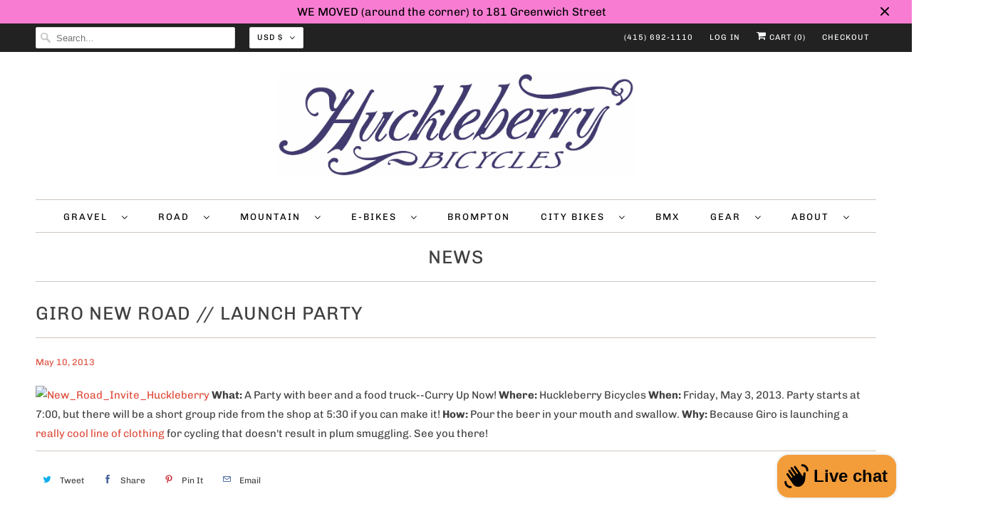

--- FILE ---
content_type: text/html; charset=utf-8
request_url: https://www.huckleberrybikes.com/blogs/news/giro-new-road-launch-party
body_size: 43334
content:
<!doctype html>
<html class="no-js no-touch" lang="en">
  <head>
    <link rel="alternate" hreflang="zh" href="www.huckleberrybikes.myshopify.com/zh">

    <style>
      #shopify-payment-terms-modal header {
        cursor: pointer !important;
        pointer-events: all !important;
      }
      #shopify-payment-terms-modal .btn__close {
        display: block !important;
        width: fit-content;
      }
      .shopify-payment-button__more-options {
        display: none !important;
      }
    </style>
 
<!-- Google tag (gtag.js) -->
    <script async src="https://www.googletagmanager.com/gtag/js?id=UA-24534569-1"></script>
    <script>
      window.dataLayer = window.dataLayer || [];
      function gtag() {
        dataLayer.push(arguments);
      }
      gtag('js', new Date());

      gtag('config', 'UA-24534569-1');
    </script>
    <!-- Google tag (gtag.js) -->
    <script async src="https://www.googletagmanager.com/gtag/js?id=G-EWZLQDXG04"></script>
    <script>
      window.dataLayer = window.dataLayer || [];
      function gtag() {
        dataLayer.push(arguments);
      }
      gtag('js', new Date());

      gtag('config', 'G-EWZLQDXG04');
    </script>
    <!-- Google tag (gtag.js) -->
    <script async src="https://www.googletagmanager.com/gtag/js?id=G-B4MNM894MM"></script>
    <script>
      window.dataLayer = window.dataLayer || [];
      function gtag() {
        dataLayer.push(arguments);
      }
      gtag('js', new Date());

      gtag('config', 'G-B4MNM894MM');
    </script>
    <meta charset="utf-8">
    <meta http-equiv="cleartype" content="on">
    <meta name="robots" content="index,follow">

    
    <title>
      Giro New Road // Launch Party - Huckleberry Bicycles
    </title>

    
      <meta
        name="description"
        content="What: A Party with beer and a food truck--Curry Up Now! Where: Huckleberry Bicycles When: Friday, May 3, 2013. Party starts at 7:00, but there will be a short group ride from the shop at 5:30 if you can make it! How: Pour the beer in your mouth and swallow. Why: Because Giro is launching a really cool line of clothing "
      >
    

    

<meta name="author" content="Huckleberry Bicycles">
<meta property="og:url" content="https://www.huckleberrybikes.com/blogs/news/giro-new-road-launch-party">
<meta property="og:site_name" content="Huckleberry Bicycles">




  <meta property="og:type" content="article">
  <meta property="og:title" content="Giro New Road // Launch Party">
  
  
    
    
    
      <meta property="og:image" content="http://www.huckleberrybicycles.com/wp-content/uploads/2013/05/New_Road_Invite_Huckleberry.jpg">
      <meta property="og:image:secure_url" content="https://www.huckleberrybicycles.com/wp-content/uploads/2013/05/New_Road_Invite_Huckleberry.jpg">
    
  



  <meta property="og:description" content="What: A Party with beer and a food truck--Curry Up Now! Where: Huckleberry Bicycles When: Friday, May 3, 2013. Party starts at 7:00, but there will be a short group ride from the shop at 5:30 if you can make it! How: Pour the beer in your mouth and swallow. Why: Because Giro is launching a really cool line of clothing ">




<meta name="twitter:card" content="summary">

  <meta name="twitter:title" content="Giro New Road // Launch Party">
  <meta name="twitter:description" content="

What: A Party with beer and a food truck--Curry Up Now!

Where: Huckleberry Bicycles

When: Friday, May 3, 2013.  Party starts at 7:00, but there will be a short group ride from the shop at 5:30 if you can make it!

How: Pour the beer in your mouth and swallow.

Why: Because Giro is launching a really cool line of clothing for cycling that doesn&#39;t result in plum smuggling.

See you there!">
  
    
    
    
      <meta property="twitter:image" content="http://www.huckleberrybicycles.com/wp-content/uploads/2013/05/New_Road_Invite_Huckleberry.jpg">
    
  



    

    

    <!-- Mobile Specific Metas -->
    <meta name="HandheldFriendly" content="True">
    <meta name="MobileOptimized" content="320">
    <meta name="viewport" content="width=device-width,initial-scale=1">
    <meta name="theme-color" content="#ffffff">

    <!-- Preconnect Domains -->
    <link rel="preconnect" href="https://cdn.shopify.com" crossorigin>
    <link rel="preconnect" href="https://fonts.shopify.com" crossorigin>
    <link rel="preconnect" href="https://monorail-edge.shopifysvc.com">

    <!-- Preload Assets -->
    <link rel="preload" href="//www.huckleberrybikes.com/cdn/shop/t/17/assets/vendors.js?v=144919140039296097911768420986" as="script">
    <link rel="preload" href="//www.huckleberrybikes.com/cdn/shop/t/17/assets/fancybox.css?v=30466120580444283401768420987" as="style">
    <link rel="preload" href="//www.huckleberrybikes.com/cdn/shop/t/17/assets/styles.css?v=64652316939710924611768603714" as="style">
    <link rel="preload" href="//www.huckleberrybikes.com/cdn/shop/t/17/assets/app.js?v=9170735785119058981768477306" as="script">

    <!-- Stylesheet for Fancybox library -->
    <link href="//www.huckleberrybikes.com/cdn/shop/t/17/assets/fancybox.css?v=30466120580444283401768420987" rel="stylesheet" type="text/css" media="all" />

    <!-- Stylesheets for Responsive -->
    <link href="//www.huckleberrybikes.com/cdn/shop/t/17/assets/styles.css?v=64652316939710924611768603714" rel="stylesheet" type="text/css" media="all" />

    <style data-shopify>
      /* Pickup Availability Drawer */
      #Pickup-Availability {
        position: fixed;
        top: 0;
        right: -100%;
        width: 100%;
        max-width: 500px;
        height: 100vh;
        background: #fff;
        z-index: 9999;
        transition: right 0.3s ease-in-out;
        box-shadow: -2px 0 10px rgba(0, 0, 0, 0.1);
        overflow-y: auto;
      }

      #Pickup-Availability.active {
        right: 0;
      }

      body.open-cc {
        overflow: hidden;
      }

      body.open-cc::before {
        content: '';
        position: fixed;
        top: 0;
        left: 0;
        width: 100%;
        height: 100%;
        background: rgba(0, 0, 0, 0.5);
        z-index: 9998;
      }

      .pickup-availability-drawer {
        padding: 2rem;
        max-width: 500px;
      }

      .pickup-availability-header {
        display: flex;
        flex-direction: row;
        justify-content: space-between;
        align-items: flex-start;
        gap: 1rem;
        margin-bottom: 1rem;
        padding-bottom: 1rem;
        border-bottom: 2px solid #e5e5e5;
      }

      .pickup-availability-drawer-title {
        margin: 0 !important;
        font-size: 1.25rem !important;
        font-weight: 600 !important;
        line-height: 1.4 !important;
        color: #000 !important;
        word-break: break-word;
        overflow-wrap: break-word;
        flex: 1;
        display: block !important;
        white-space: normal !important;
        text-align: left !important;
        border: none !important;
        border-bottom: none !important;
        padding: 0 !important;
        letter-spacing: normal !important;
        text-transform: none !important;
      }

      .pickup-availability-drawer-button {
        background: none;
        border: none;
        font-size: 1.75rem;
        line-height: 1;
        cursor: pointer;
        padding: 0;
        min-width: 32px;
        min-height: 32px;
        display: flex;
        align-items: center;
        justify-content: center;
        color: #666;
        transition: color 0.2s, transform 0.2s;
        flex-shrink: 0;
      }

      .pickup-availability-drawer-button:hover {
        color: #000;
        transform: scale(1.1);
      }

      .pickup-availability-variant {
        margin: 0 0 1.25rem 0;
        padding: 0.75rem 1rem;
        background: #f8f8f8;
        border-radius: 4px;
        color: #333;
        font-size: 0.875rem;
        line-height: 1.5;
      }

      .pickup-availability-variant span {
        font-weight: 600;
        color: #000;
      }

      .pickup-availability-separator {
        margin: 1.5rem 0;
        border: none;
        border-top: 1px solid #e5e5e5;
      }

      .pickup-availability-list {
        list-style: none;
        padding: 0;
        margin: 0;
      }

      .pickup-availability-list__item {
        padding: 1.5rem 0;
        list-style: none;
        margin-left: 0;
        position: relative;
      }

      .pickup-availability-list__location {
        margin: 0 0 0.75rem 0;
        padding: 0;
        font-size: 1.125rem;
        font-weight: 600;
        color: #000;
        line-height: 1.4;
        word-break: break-word;
        overflow-wrap: break-word;
        list-style: none;
        border: none !important;
        border-bottom: none !important;
        text-align: left !important;
      }

      .pickup-availability-list__status {
        font-weight: 500;
        font-size: 0.875rem;
        display: inline-block;
        margin-top: 0.25rem;
      }

      .pickup-availability-list__status--available {
        color: #0f9d58;
      }

      .pickup-availability-list__status--unavailable {
        color: #dc3545;
      }

      .pickup-availability-preview.caption-large {
        display: flex;
        align-items: flex-start;
        gap: 0.5rem;
        margin: 0;
        padding: 0;
        background: transparent;
        border-radius: 4px;
        color: #333;
        font-size: 0.875rem;
        line-height: 1.5;
      }

      .pickup-availability-icon {
        width: 16px;
        height: 16px;
        flex-shrink: 0;
        margin-top: 2px;
        color: #0f9d58;
      }

      /* Pickup Availability Preview/Information Styles */
      .pickup-availability-information {
        display: flex;
        align-items: flex-start;
        gap: 0.75rem;
        padding: 1rem;
        background: #f8f9fa;
        border-radius: 4px;
        margin: 1rem 0;
      }

      .pickup-availability-information .pickup-availability-icon {
        margin-top: 0.25rem;
        color: #0f9d58;
        flex-shrink: 0;
      }

      /* Red X icon for out of stock / unavailable */
      .pickup-availability-information .pickup-availability-icon[style*="color: #dc3545"],
      .pickup-availability-information .pickup-availability-icon[style*="color:#dc3545"] {
        color: #dc3545 !important;
      }

      .pickup-availability-information-container {
        flex: 1;
        display: flex;
        flex-direction: column;
        gap: 0.25rem;
      }

      .pickup-availability-information__title {
        margin: 0;
        font-size: 0.875rem;
        font-weight: 600;
        color: #000;
        line-height: 1.4;
      }

      .pickup-availability-information__stock {
        margin: 0;
        font-size: 0.8125rem;
        color: #666;
        line-height: 1.4;
      }

      .pickup-availability-information__button {
        margin-top: 0.5rem;
        padding: 0;
        background: none !important;
        border: none !important;
        color: #dd4b39 !important;
        font-size: 0.875rem;
        font-weight: 500;
        text-decoration: underline;
        cursor: pointer;
        text-align: left;
        transition: color 0.2s, opacity 0.2s;
      }

      button.pickup-availability-information__button:hover,
      .pickup-availability-information__button:hover {
        background: none !important;
        border: none !important;
        color: #dd4b39 !important;
        opacity: 0.8;
      }

      .pickup-availability-address {
        margin-top: 0.75rem;
        font-style: normal;
        line-height: 1.6;
        color: #666;
        font-size: 0.875rem;
      }

      .pickup-availability-address p {
        margin: 0 0 0.5rem 0;
      }

      .pickup-availability-address__phone {
        margin-top: 0.5rem;
        font-weight: 500;
        color: #333;
      }

      .pickup-availability-item-separator {
        margin: 0;
        border: none;
        border-top: 1px solid #e8e8e8;
      }

      @media (max-width: 768px) {
        #Pickup-Availability {
          max-width: 100%;
        }

        .pickup-availability-drawer {
          padding: 1.25rem;
        }

        .pickup-availability-drawer-title {
          font-size: 1.125rem;
        }

        .pickup-availability-list__item {
          padding: 1.25rem 0;
        }
      }
    </style>

    <!-- Icons -->
    
      <link rel="shortcut icon" type="image/x-icon" href="//www.huckleberrybikes.com/cdn/shop/files/huck_favicon_180x180.png?v=1639154679">
      <link rel="apple-touch-icon" href="//www.huckleberrybikes.com/cdn/shop/files/huck_favicon_180x180.png?v=1639154679">
      <link rel="apple-touch-icon" sizes="72x72" href="//www.huckleberrybikes.com/cdn/shop/files/huck_favicon_72x72.png?v=1639154679">
      <link rel="apple-touch-icon" sizes="114x114" href="//www.huckleberrybikes.com/cdn/shop/files/huck_favicon_114x114.png?v=1639154679">
      <link rel="apple-touch-icon" sizes="180x180" href="//www.huckleberrybikes.com/cdn/shop/files/huck_favicon_180x180.png?v=1639154679">
      <link rel="apple-touch-icon" sizes="228x228" href="//www.huckleberrybikes.com/cdn/shop/files/huck_favicon_228x228.png?v=1639154679">
    
    <link rel="canonical" href="https://www.huckleberrybikes.com/blogs/news/giro-new-road-launch-party">

    

    <script>
      window.PXUTheme = window.PXUTheme || {};
      window.PXUTheme.version = '8.0.1';
      window.PXUTheme.name = 'Responsive';
    </script>
    

    <script>
      
window.PXUTheme = window.PXUTheme || {};


window.PXUTheme.theme_settings = {};
window.PXUTheme.theme_settings.primary_locale = "true";
window.PXUTheme.theme_settings.current_locale = "en";
window.PXUTheme.theme_settings.shop_url = "/";


window.PXUTheme.theme_settings.newsletter_popup = false;
window.PXUTheme.theme_settings.newsletter_popup_days = "2";
window.PXUTheme.theme_settings.newsletter_popup_mobile = true;
window.PXUTheme.theme_settings.newsletter_popup_seconds = 8;


window.PXUTheme.theme_settings.search_option = "product";
window.PXUTheme.theme_settings.search_items_to_display = 5;
window.PXUTheme.theme_settings.enable_autocomplete = true;


window.PXUTheme.theme_settings.free_text = "Free";


window.PXUTheme.theme_settings.product_form_style = "swatches";
window.PXUTheme.theme_settings.display_inventory_left = false;
window.PXUTheme.theme_settings.limit_quantity = false;
window.PXUTheme.theme_settings.inventory_threshold = 10;
window.PXUTheme.theme_settings.free_price_text = "Free";


window.PXUTheme.theme_settings.collection_swatches = false;
window.PXUTheme.theme_settings.collection_secondary_image = true;


window.PXUTheme.theme_settings.cart_action = "ajax";
window.PXUTheme.theme_settings.collection_secondary_image = true;
window.PXUTheme.theme_settings.display_tos_checkbox = false;
window.PXUTheme.theme_settings.tos_richtext = "\u003cp\u003eI Agree with the Terms \u0026 Conditions\u003c\/p\u003e";


window.PXUTheme.translation = {};


window.PXUTheme.translation.newsletter_success_text = "Thank you for joining our mailing list!";


window.PXUTheme.translation.menu = "Menu";


window.PXUTheme.translation.agree_to_terms_warning = "You must agree with the terms and conditions to checkout.";
window.PXUTheme.translation.cart_discount = "Discount";
window.PXUTheme.translation.edit_cart = "View Cart";
window.PXUTheme.translation.add_to_cart_success = "Just Added";
window.PXUTheme.translation.agree_to_terms_html = "I Agree with the Terms &amp; Conditions";
window.PXUTheme.translation.checkout = "Checkout";
window.PXUTheme.translation.or = "or";
window.PXUTheme.translation.continue_shopping = "Continue Shopping";


window.PXUTheme.translation.product_add_to_cart_success = "Added";
window.PXUTheme.translation.product_add_to_cart = "Add to cart";
window.PXUTheme.translation.product_notify_form_email = "Email address";
window.PXUTheme.translation.product_notify_form_send = "Send";
window.PXUTheme.translation.items_left_count_one = "item left";
window.PXUTheme.translation.items_left_count_other = "items left";
window.PXUTheme.translation.product_sold_out = "Sold Out";
window.PXUTheme.translation.product_unavailable = "Unavailable";
window.PXUTheme.translation.product_notify_form_success = "Thanks! We will notify you when this product becomes available!";
window.PXUTheme.translation.product_from = "from";


window.PXUTheme.translation.search = "Search";
window.PXUTheme.translation.all_results = "View all results";
window.PXUTheme.translation.no_results = "No results found.";


window.PXUTheme.currency = {};


window.PXUTheme.currency.shop_currency = "USD";
window.PXUTheme.currency.default_currency = "USD";
window.PXUTheme.currency.display_format = "money_format";
window.PXUTheme.currency.money_format = "${{amount}}";
window.PXUTheme.currency.money_format_no_currency = "${{amount}}";
window.PXUTheme.currency.money_format_currency = "${{amount}} USD";
window.PXUTheme.currency.native_multi_currency = true;
window.PXUTheme.currency.shipping_calculator = false;
window.PXUTheme.currency.iso_code = "USD";
window.PXUTheme.currency.symbol = "$";


window.PXUTheme.media_queries = {};
window.PXUTheme.media_queries.small = window.matchMedia( "(max-width: 480px)" );
window.PXUTheme.media_queries.medium = window.matchMedia( "(max-width: 798px)" );
window.PXUTheme.media_queries.large = window.matchMedia( "(min-width: 799px)" );
window.PXUTheme.media_queries.larger = window.matchMedia( "(min-width: 960px)" );
window.PXUTheme.media_queries.xlarge = window.matchMedia( "(min-width: 1200px)" );
window.PXUTheme.media_queries.ie10 = window.matchMedia( "all and (-ms-high-contrast: none), (-ms-high-contrast: active)" );
window.PXUTheme.media_queries.tablet = window.matchMedia( "only screen and (min-width: 799px) and (max-width: 1024px)" );


window.PXUTheme.routes = window.PXUTheme.routes || {};
window.PXUTheme.routes.root_url = "/";
window.PXUTheme.routes.search_url = "/search";
window.PXUTheme.routes.cart_url = "/cart";
    </script>

    <script>
      document.documentElement.className = document.documentElement.className.replace(/\bno-js\b/, 'js');
      if (window.Shopify && window.Shopify.designMode) document.documentElement.className += ' in-theme-editor';
      if ('ontouchstart' in window || (window.DocumentTouch && document instanceof DocumentTouch))
        document.documentElement.className = document.documentElement.className.replace(/\bno-touch\b/, 'has-touch');
    </script>

    <script src="//www.huckleberrybikes.com/cdn/shop/t/17/assets/vendors.js?v=144919140039296097911768420986" defer></script>
    <script src="//www.huckleberrybikes.com/cdn/shop/t/17/assets/app.js?v=9170735785119058981768477306" defer></script>
    

    <script>window.performance && window.performance.mark && window.performance.mark('shopify.content_for_header.start');</script><meta name="google-site-verification" content="CtxtznjWHUlxAUR1B31VhdlA6AA8n-eyc7co-vys6N8">
<meta name="google-site-verification" content="DX7Ovij8_61229EBvOrEBIVqDcqxPlmOOVB-ezMAkyE">
<meta name="google-site-verification" content="NokwfH_O2R7W2gTGJ3GPnjHHQjyqlSWwWcLS1Bw0cHY">
<meta name="facebook-domain-verification" content="utryy6stl6za9hwso1oiua30xl2cqf">
<meta name="facebook-domain-verification" content="wzmwnbdegi1fdzqo8d0t3cf2e7du3w">
<meta name="facebook-domain-verification" content="xh8t8lhyhokvdgtciq60qbotpmbmdb">
<meta id="shopify-digital-wallet" name="shopify-digital-wallet" content="/1553037/digital_wallets/dialog">
<meta name="shopify-checkout-api-token" content="628dbf47bf02867b62b526a3cd4a1d9e">
<meta id="in-context-paypal-metadata" data-shop-id="1553037" data-venmo-supported="false" data-environment="production" data-locale="en_US" data-paypal-v4="true" data-currency="USD">
<link rel="alternate" type="application/atom+xml" title="Feed" href="/blogs/news.atom" />
<link rel="alternate" hreflang="x-default" href="https://www.huckleberrybikes.com/blogs/news/giro-new-road-launch-party">
<link rel="alternate" hreflang="en" href="https://www.huckleberrybikes.com/blogs/news/giro-new-road-launch-party">
<link rel="alternate" hreflang="zh-Hant" href="https://www.huckleberrybikes.com/zh/blogs/news/giro-new-road-launch-party">
<link rel="alternate" hreflang="zh-Hant-AU" href="https://www.huckleberrybikes.com/zh/blogs/news/giro-new-road-launch-party">
<link rel="alternate" hreflang="zh-Hant-CA" href="https://www.huckleberrybikes.com/zh/blogs/news/giro-new-road-launch-party">
<link rel="alternate" hreflang="zh-Hant-HK" href="https://www.huckleberrybikes.com/zh/blogs/news/giro-new-road-launch-party">
<link rel="alternate" hreflang="zh-Hant-JP" href="https://www.huckleberrybikes.com/zh/blogs/news/giro-new-road-launch-party">
<link rel="alternate" hreflang="zh-Hant-KR" href="https://www.huckleberrybikes.com/zh/blogs/news/giro-new-road-launch-party">
<link rel="alternate" hreflang="zh-Hant-MO" href="https://www.huckleberrybikes.com/zh/blogs/news/giro-new-road-launch-party">
<link rel="alternate" hreflang="zh-Hant-MY" href="https://www.huckleberrybikes.com/zh/blogs/news/giro-new-road-launch-party">
<link rel="alternate" hreflang="zh-Hant-SG" href="https://www.huckleberrybikes.com/zh/blogs/news/giro-new-road-launch-party">
<link rel="alternate" hreflang="zh-Hant-TW" href="https://www.huckleberrybikes.com/zh/blogs/news/giro-new-road-launch-party">
<link rel="alternate" hreflang="zh-Hant-US" href="https://www.huckleberrybikes.com/zh/blogs/news/giro-new-road-launch-party">
<script async="async" src="/checkouts/internal/preloads.js?locale=en-US"></script>
<link rel="preconnect" href="https://shop.app" crossorigin="anonymous">
<script async="async" src="https://shop.app/checkouts/internal/preloads.js?locale=en-US&shop_id=1553037" crossorigin="anonymous"></script>
<script id="apple-pay-shop-capabilities" type="application/json">{"shopId":1553037,"countryCode":"US","currencyCode":"USD","merchantCapabilities":["supports3DS"],"merchantId":"gid:\/\/shopify\/Shop\/1553037","merchantName":"Huckleberry Bicycles","requiredBillingContactFields":["postalAddress","email","phone"],"requiredShippingContactFields":["postalAddress","email","phone"],"shippingType":"shipping","supportedNetworks":["visa","masterCard","amex","discover","elo","jcb"],"total":{"type":"pending","label":"Huckleberry Bicycles","amount":"1.00"},"shopifyPaymentsEnabled":true,"supportsSubscriptions":true}</script>
<script id="shopify-features" type="application/json">{"accessToken":"628dbf47bf02867b62b526a3cd4a1d9e","betas":["rich-media-storefront-analytics"],"domain":"www.huckleberrybikes.com","predictiveSearch":true,"shopId":1553037,"locale":"en"}</script>
<script>var Shopify = Shopify || {};
Shopify.shop = "huckleberrybicycles.myshopify.com";
Shopify.locale = "en";
Shopify.currency = {"active":"USD","rate":"1.0"};
Shopify.country = "US";
Shopify.theme = {"name":"Frengee Go Live Ready","id":145212276806,"schema_name":"Responsive","schema_version":"8.0.1","theme_store_id":304,"role":"main"};
Shopify.theme.handle = "null";
Shopify.theme.style = {"id":null,"handle":null};
Shopify.cdnHost = "www.huckleberrybikes.com/cdn";
Shopify.routes = Shopify.routes || {};
Shopify.routes.root = "/";</script>
<script type="module">!function(o){(o.Shopify=o.Shopify||{}).modules=!0}(window);</script>
<script>!function(o){function n(){var o=[];function n(){o.push(Array.prototype.slice.apply(arguments))}return n.q=o,n}var t=o.Shopify=o.Shopify||{};t.loadFeatures=n(),t.autoloadFeatures=n()}(window);</script>
<script>
  window.ShopifyPay = window.ShopifyPay || {};
  window.ShopifyPay.apiHost = "shop.app\/pay";
  window.ShopifyPay.redirectState = null;
</script>
<script id="shop-js-analytics" type="application/json">{"pageType":"article"}</script>
<script defer="defer" async type="module" src="//www.huckleberrybikes.com/cdn/shopifycloud/shop-js/modules/v2/client.init-shop-cart-sync_BT-GjEfc.en.esm.js"></script>
<script defer="defer" async type="module" src="//www.huckleberrybikes.com/cdn/shopifycloud/shop-js/modules/v2/chunk.common_D58fp_Oc.esm.js"></script>
<script defer="defer" async type="module" src="//www.huckleberrybikes.com/cdn/shopifycloud/shop-js/modules/v2/chunk.modal_xMitdFEc.esm.js"></script>
<script type="module">
  await import("//www.huckleberrybikes.com/cdn/shopifycloud/shop-js/modules/v2/client.init-shop-cart-sync_BT-GjEfc.en.esm.js");
await import("//www.huckleberrybikes.com/cdn/shopifycloud/shop-js/modules/v2/chunk.common_D58fp_Oc.esm.js");
await import("//www.huckleberrybikes.com/cdn/shopifycloud/shop-js/modules/v2/chunk.modal_xMitdFEc.esm.js");

  window.Shopify.SignInWithShop?.initShopCartSync?.({"fedCMEnabled":true,"windoidEnabled":true});

</script>
<script>
  window.Shopify = window.Shopify || {};
  if (!window.Shopify.featureAssets) window.Shopify.featureAssets = {};
  window.Shopify.featureAssets['shop-js'] = {"shop-cart-sync":["modules/v2/client.shop-cart-sync_DZOKe7Ll.en.esm.js","modules/v2/chunk.common_D58fp_Oc.esm.js","modules/v2/chunk.modal_xMitdFEc.esm.js"],"init-fed-cm":["modules/v2/client.init-fed-cm_B6oLuCjv.en.esm.js","modules/v2/chunk.common_D58fp_Oc.esm.js","modules/v2/chunk.modal_xMitdFEc.esm.js"],"shop-cash-offers":["modules/v2/client.shop-cash-offers_D2sdYoxE.en.esm.js","modules/v2/chunk.common_D58fp_Oc.esm.js","modules/v2/chunk.modal_xMitdFEc.esm.js"],"shop-login-button":["modules/v2/client.shop-login-button_QeVjl5Y3.en.esm.js","modules/v2/chunk.common_D58fp_Oc.esm.js","modules/v2/chunk.modal_xMitdFEc.esm.js"],"pay-button":["modules/v2/client.pay-button_DXTOsIq6.en.esm.js","modules/v2/chunk.common_D58fp_Oc.esm.js","modules/v2/chunk.modal_xMitdFEc.esm.js"],"shop-button":["modules/v2/client.shop-button_DQZHx9pm.en.esm.js","modules/v2/chunk.common_D58fp_Oc.esm.js","modules/v2/chunk.modal_xMitdFEc.esm.js"],"avatar":["modules/v2/client.avatar_BTnouDA3.en.esm.js"],"init-windoid":["modules/v2/client.init-windoid_CR1B-cfM.en.esm.js","modules/v2/chunk.common_D58fp_Oc.esm.js","modules/v2/chunk.modal_xMitdFEc.esm.js"],"init-shop-for-new-customer-accounts":["modules/v2/client.init-shop-for-new-customer-accounts_C_vY_xzh.en.esm.js","modules/v2/client.shop-login-button_QeVjl5Y3.en.esm.js","modules/v2/chunk.common_D58fp_Oc.esm.js","modules/v2/chunk.modal_xMitdFEc.esm.js"],"init-shop-email-lookup-coordinator":["modules/v2/client.init-shop-email-lookup-coordinator_BI7n9ZSv.en.esm.js","modules/v2/chunk.common_D58fp_Oc.esm.js","modules/v2/chunk.modal_xMitdFEc.esm.js"],"init-shop-cart-sync":["modules/v2/client.init-shop-cart-sync_BT-GjEfc.en.esm.js","modules/v2/chunk.common_D58fp_Oc.esm.js","modules/v2/chunk.modal_xMitdFEc.esm.js"],"shop-toast-manager":["modules/v2/client.shop-toast-manager_DiYdP3xc.en.esm.js","modules/v2/chunk.common_D58fp_Oc.esm.js","modules/v2/chunk.modal_xMitdFEc.esm.js"],"init-customer-accounts":["modules/v2/client.init-customer-accounts_D9ZNqS-Q.en.esm.js","modules/v2/client.shop-login-button_QeVjl5Y3.en.esm.js","modules/v2/chunk.common_D58fp_Oc.esm.js","modules/v2/chunk.modal_xMitdFEc.esm.js"],"init-customer-accounts-sign-up":["modules/v2/client.init-customer-accounts-sign-up_iGw4briv.en.esm.js","modules/v2/client.shop-login-button_QeVjl5Y3.en.esm.js","modules/v2/chunk.common_D58fp_Oc.esm.js","modules/v2/chunk.modal_xMitdFEc.esm.js"],"shop-follow-button":["modules/v2/client.shop-follow-button_CqMgW2wH.en.esm.js","modules/v2/chunk.common_D58fp_Oc.esm.js","modules/v2/chunk.modal_xMitdFEc.esm.js"],"checkout-modal":["modules/v2/client.checkout-modal_xHeaAweL.en.esm.js","modules/v2/chunk.common_D58fp_Oc.esm.js","modules/v2/chunk.modal_xMitdFEc.esm.js"],"shop-login":["modules/v2/client.shop-login_D91U-Q7h.en.esm.js","modules/v2/chunk.common_D58fp_Oc.esm.js","modules/v2/chunk.modal_xMitdFEc.esm.js"],"lead-capture":["modules/v2/client.lead-capture_BJmE1dJe.en.esm.js","modules/v2/chunk.common_D58fp_Oc.esm.js","modules/v2/chunk.modal_xMitdFEc.esm.js"],"payment-terms":["modules/v2/client.payment-terms_Ci9AEqFq.en.esm.js","modules/v2/chunk.common_D58fp_Oc.esm.js","modules/v2/chunk.modal_xMitdFEc.esm.js"]};
</script>
<script>(function() {
  var isLoaded = false;
  function asyncLoad() {
    if (isLoaded) return;
    isLoaded = true;
    var urls = ["https:\/\/chimpstatic.com\/mcjs-connected\/js\/users\/2a3f84ab4c438ecfcaa2ceb65\/2a11f0bfd4a1f725dd52977d6.js?shop=huckleberrybicycles.myshopify.com","https:\/\/static.klaviyo.com\/onsite\/js\/klaviyo.js?company_id=Vwv5A2\u0026shop=huckleberrybicycles.myshopify.com"];
    for (var i = 0; i < urls.length; i++) {
      var s = document.createElement('script');
      s.type = 'text/javascript';
      s.async = true;
      s.src = urls[i];
      var x = document.getElementsByTagName('script')[0];
      x.parentNode.insertBefore(s, x);
    }
  };
  if(window.attachEvent) {
    window.attachEvent('onload', asyncLoad);
  } else {
    window.addEventListener('load', asyncLoad, false);
  }
})();</script>
<script id="__st">var __st={"a":1553037,"offset":-28800,"reqid":"9c33c289-00ce-42eb-9e85-aa067e5542f0-1769151151","pageurl":"www.huckleberrybikes.com\/blogs\/news\/giro-new-road-launch-party","s":"articles-30245290054","u":"d0039247b9da","p":"article","rtyp":"article","rid":30245290054};</script>
<script>window.ShopifyPaypalV4VisibilityTracking = true;</script>
<script id="captcha-bootstrap">!function(){'use strict';const t='contact',e='account',n='new_comment',o=[[t,t],['blogs',n],['comments',n],[t,'customer']],c=[[e,'customer_login'],[e,'guest_login'],[e,'recover_customer_password'],[e,'create_customer']],r=t=>t.map((([t,e])=>`form[action*='/${t}']:not([data-nocaptcha='true']) input[name='form_type'][value='${e}']`)).join(','),a=t=>()=>t?[...document.querySelectorAll(t)].map((t=>t.form)):[];function s(){const t=[...o],e=r(t);return a(e)}const i='password',u='form_key',d=['recaptcha-v3-token','g-recaptcha-response','h-captcha-response',i],f=()=>{try{return window.sessionStorage}catch{return}},m='__shopify_v',_=t=>t.elements[u];function p(t,e,n=!1){try{const o=window.sessionStorage,c=JSON.parse(o.getItem(e)),{data:r}=function(t){const{data:e,action:n}=t;return t[m]||n?{data:e,action:n}:{data:t,action:n}}(c);for(const[e,n]of Object.entries(r))t.elements[e]&&(t.elements[e].value=n);n&&o.removeItem(e)}catch(o){console.error('form repopulation failed',{error:o})}}const l='form_type',E='cptcha';function T(t){t.dataset[E]=!0}const w=window,h=w.document,L='Shopify',v='ce_forms',y='captcha';let A=!1;((t,e)=>{const n=(g='f06e6c50-85a8-45c8-87d0-21a2b65856fe',I='https://cdn.shopify.com/shopifycloud/storefront-forms-hcaptcha/ce_storefront_forms_captcha_hcaptcha.v1.5.2.iife.js',D={infoText:'Protected by hCaptcha',privacyText:'Privacy',termsText:'Terms'},(t,e,n)=>{const o=w[L][v],c=o.bindForm;if(c)return c(t,g,e,D).then(n);var r;o.q.push([[t,g,e,D],n]),r=I,A||(h.body.append(Object.assign(h.createElement('script'),{id:'captcha-provider',async:!0,src:r})),A=!0)});var g,I,D;w[L]=w[L]||{},w[L][v]=w[L][v]||{},w[L][v].q=[],w[L][y]=w[L][y]||{},w[L][y].protect=function(t,e){n(t,void 0,e),T(t)},Object.freeze(w[L][y]),function(t,e,n,w,h,L){const[v,y,A,g]=function(t,e,n){const i=e?o:[],u=t?c:[],d=[...i,...u],f=r(d),m=r(i),_=r(d.filter((([t,e])=>n.includes(e))));return[a(f),a(m),a(_),s()]}(w,h,L),I=t=>{const e=t.target;return e instanceof HTMLFormElement?e:e&&e.form},D=t=>v().includes(t);t.addEventListener('submit',(t=>{const e=I(t);if(!e)return;const n=D(e)&&!e.dataset.hcaptchaBound&&!e.dataset.recaptchaBound,o=_(e),c=g().includes(e)&&(!o||!o.value);(n||c)&&t.preventDefault(),c&&!n&&(function(t){try{if(!f())return;!function(t){const e=f();if(!e)return;const n=_(t);if(!n)return;const o=n.value;o&&e.removeItem(o)}(t);const e=Array.from(Array(32),(()=>Math.random().toString(36)[2])).join('');!function(t,e){_(t)||t.append(Object.assign(document.createElement('input'),{type:'hidden',name:u})),t.elements[u].value=e}(t,e),function(t,e){const n=f();if(!n)return;const o=[...t.querySelectorAll(`input[type='${i}']`)].map((({name:t})=>t)),c=[...d,...o],r={};for(const[a,s]of new FormData(t).entries())c.includes(a)||(r[a]=s);n.setItem(e,JSON.stringify({[m]:1,action:t.action,data:r}))}(t,e)}catch(e){console.error('failed to persist form',e)}}(e),e.submit())}));const S=(t,e)=>{t&&!t.dataset[E]&&(n(t,e.some((e=>e===t))),T(t))};for(const o of['focusin','change'])t.addEventListener(o,(t=>{const e=I(t);D(e)&&S(e,y())}));const B=e.get('form_key'),M=e.get(l),P=B&&M;t.addEventListener('DOMContentLoaded',(()=>{const t=y();if(P)for(const e of t)e.elements[l].value===M&&p(e,B);[...new Set([...A(),...v().filter((t=>'true'===t.dataset.shopifyCaptcha))])].forEach((e=>S(e,t)))}))}(h,new URLSearchParams(w.location.search),n,t,e,['guest_login'])})(!0,!0)}();</script>
<script integrity="sha256-4kQ18oKyAcykRKYeNunJcIwy7WH5gtpwJnB7kiuLZ1E=" data-source-attribution="shopify.loadfeatures" defer="defer" src="//www.huckleberrybikes.com/cdn/shopifycloud/storefront/assets/storefront/load_feature-a0a9edcb.js" crossorigin="anonymous"></script>
<script crossorigin="anonymous" defer="defer" src="//www.huckleberrybikes.com/cdn/shopifycloud/storefront/assets/shopify_pay/storefront-65b4c6d7.js?v=20250812"></script>
<script data-source-attribution="shopify.dynamic_checkout.dynamic.init">var Shopify=Shopify||{};Shopify.PaymentButton=Shopify.PaymentButton||{isStorefrontPortableWallets:!0,init:function(){window.Shopify.PaymentButton.init=function(){};var t=document.createElement("script");t.src="https://www.huckleberrybikes.com/cdn/shopifycloud/portable-wallets/latest/portable-wallets.en.js",t.type="module",document.head.appendChild(t)}};
</script>
<script data-source-attribution="shopify.dynamic_checkout.buyer_consent">
  function portableWalletsHideBuyerConsent(e){var t=document.getElementById("shopify-buyer-consent"),n=document.getElementById("shopify-subscription-policy-button");t&&n&&(t.classList.add("hidden"),t.setAttribute("aria-hidden","true"),n.removeEventListener("click",e))}function portableWalletsShowBuyerConsent(e){var t=document.getElementById("shopify-buyer-consent"),n=document.getElementById("shopify-subscription-policy-button");t&&n&&(t.classList.remove("hidden"),t.removeAttribute("aria-hidden"),n.addEventListener("click",e))}window.Shopify?.PaymentButton&&(window.Shopify.PaymentButton.hideBuyerConsent=portableWalletsHideBuyerConsent,window.Shopify.PaymentButton.showBuyerConsent=portableWalletsShowBuyerConsent);
</script>
<script data-source-attribution="shopify.dynamic_checkout.cart.bootstrap">document.addEventListener("DOMContentLoaded",(function(){function t(){return document.querySelector("shopify-accelerated-checkout-cart, shopify-accelerated-checkout")}if(t())Shopify.PaymentButton.init();else{new MutationObserver((function(e,n){t()&&(Shopify.PaymentButton.init(),n.disconnect())})).observe(document.body,{childList:!0,subtree:!0})}}));
</script>
<link id="shopify-accelerated-checkout-styles" rel="stylesheet" media="screen" href="https://www.huckleberrybikes.com/cdn/shopifycloud/portable-wallets/latest/accelerated-checkout-backwards-compat.css" crossorigin="anonymous">
<style id="shopify-accelerated-checkout-cart">
        #shopify-buyer-consent {
  margin-top: 1em;
  display: inline-block;
  width: 100%;
}

#shopify-buyer-consent.hidden {
  display: none;
}

#shopify-subscription-policy-button {
  background: none;
  border: none;
  padding: 0;
  text-decoration: underline;
  font-size: inherit;
  cursor: pointer;
}

#shopify-subscription-policy-button::before {
  box-shadow: none;
}

      </style>

<script>window.performance && window.performance.mark && window.performance.mark('shopify.content_for_header.end');</script>

    <noscript>
      <style>
        .slides > li:first-child {
          display: block;
        }
        .image__fallback {
          width: 100vw;
          display: block !important;
          max-width: 100vw !important;
          margin-bottom: 0;
        }
        .no-js-only {
          display: inherit !important;
        }
        .icon-cart.cart-button {
          display: none;
        }
        .lazyload {
          opacity: 1;
          -webkit-filter: blur(0);
          filter: blur(0);
        }
        .animate_right,
        .animate_left,
        .animate_up,
        .animate_down {
          opacity: 1;
        }
        .product_section .product_form {
          opacity: 1;
        }
        .multi_select,
        form .select {
          display: block !important;
        }
        .swatch_options {
          display: none;
        }
        .image-element__wrap {
          display: none;
        }
      </style>
    </noscript>

    <script>
    
    
    
    
    var gsf_conversion_data = {page_type : '', event : '', data : {shop_currency : "USD"}};
    
</script>
    <!-- Hotjar Tracking Code for https://www.huckleberrybikes.com -->
    <script>
      (function (h, o, t, j, a, r) {
        h.hj =
          h.hj ||
          function () {
            (h.hj.q = h.hj.q || []).push(arguments);
          };
        h._hjSettings = { hjid: 3586256, hjsv: 6 };
        a = o.getElementsByTagName('head')[0];
        r = o.createElement('script');
        r.async = 1;
        r.src = t + h._hjSettings.hjid + j + h._hjSettings.hjsv;
        a.appendChild(r);
      })(window, document, 'https://static.hotjar.com/c/hotjar-', '.js?sv=');
    </script>
  <!-- BEGIN app block: shopify://apps/klaviyo-email-marketing-sms/blocks/klaviyo-onsite-embed/2632fe16-c075-4321-a88b-50b567f42507 -->












  <script async src="https://static.klaviyo.com/onsite/js/Vwv5A2/klaviyo.js?company_id=Vwv5A2"></script>
  <script>!function(){if(!window.klaviyo){window._klOnsite=window._klOnsite||[];try{window.klaviyo=new Proxy({},{get:function(n,i){return"push"===i?function(){var n;(n=window._klOnsite).push.apply(n,arguments)}:function(){for(var n=arguments.length,o=new Array(n),w=0;w<n;w++)o[w]=arguments[w];var t="function"==typeof o[o.length-1]?o.pop():void 0,e=new Promise((function(n){window._klOnsite.push([i].concat(o,[function(i){t&&t(i),n(i)}]))}));return e}}})}catch(n){window.klaviyo=window.klaviyo||[],window.klaviyo.push=function(){var n;(n=window._klOnsite).push.apply(n,arguments)}}}}();</script>

  




  <script>
    window.klaviyoReviewsProductDesignMode = false
  </script>







<!-- END app block --><!-- BEGIN app block: shopify://apps/simprosys-google-shopping-feed/blocks/core_settings_block/1f0b859e-9fa6-4007-97e8-4513aff5ff3b --><!-- BEGIN: GSF App Core Tags & Scripts by Simprosys Google Shopping Feed -->









<!-- END: GSF App Core Tags & Scripts by Simprosys Google Shopping Feed -->
<!-- END app block --><!-- BEGIN app block: shopify://apps/ecomposer-builder/blocks/app-embed/a0fc26e1-7741-4773-8b27-39389b4fb4a0 --><!-- DNS Prefetch & Preconnect -->
<link rel="preconnect" href="https://cdn.ecomposer.app" crossorigin>
<link rel="dns-prefetch" href="https://cdn.ecomposer.app">

<link rel="prefetch" href="https://cdn.ecomposer.app/vendors/css/ecom-swiper@11.css" as="style">
<link rel="prefetch" href="https://cdn.ecomposer.app/vendors/js/ecom-swiper@11.0.5.js" as="script">
<link rel="prefetch" href="https://cdn.ecomposer.app/vendors/js/ecom_modal.js" as="script">

<!-- Global CSS --><!--ECOM-EMBED-->
  <style id="ecom-global-css" class="ecom-global-css">/**ECOM-INSERT-CSS**/.ecom-section > div.core__row--columns, .ecom-section>.ecom-inner{max-width: 1200px;}.ecom-column>div.core__column--wrapper, .ec-flex-wp{padding: 20px;}div.core__blocks--body>div.ecom-block.elmspace:not(:first-child), .core__group--body>div.ecom-block.elmspace:not(:first-child), div.core__blocks--body>.ec-flex-wp.elmspace:not(:first-child), .core__blocks>div.ecom-block.elmspace:not(:first-child){margin-top: 20px;}:root{--ecom-global-container-width:1200px;--ecom-global-colunm-gap:20px;--ecom-global-elements-space:20px;--ecom-global-colors-primary:#ffffff;--ecom-global-colors-secondary:#ffffff;--ecom-global-colors-text:#ffffff;--ecom-global-colors-accent:#ffffff;--ecom-global-typography-h1-font-weight:600;--ecom-global-typography-h1-font-size:72px;--ecom-global-typography-h1-line-height:90px;--ecom-global-typography-h1-letter-spacing:-0.02em;--ecom-global-typography-h2-font-weight:600;--ecom-global-typography-h2-font-size:60px;--ecom-global-typography-h2-line-height:72px;--ecom-global-typography-h2-letter-spacing:-0.02em;--ecom-global-typography-h3-font-weight:600;--ecom-global-typography-h3-font-size:48px;--ecom-global-typography-h3-line-height:60px;--ecom-global-typography-h3-letter-spacing:-0.02em;--ecom-global-typography-h4-font-weight:600;--ecom-global-typography-h4-font-size:36px;--ecom-global-typography-h4-line-height:44px;--ecom-global-typography-h4-letter-spacing:-0.02em;--ecom-global-typography-h5-font-weight:600;--ecom-global-typography-h5-font-size:30px;--ecom-global-typography-h5-line-height:38px;--ecom-global-typography-h6-font-weight:600;--ecom-global-typography-h6-font-size:24px;--ecom-global-typography-h6-line-height:32px;--ecom-global-typography-h7-font-weight:400;--ecom-global-typography-h7-font-size:18px;--ecom-global-typography-h7-line-height:28px;}</style>
  <!--/ECOM-EMBED--><!-- Custom CSS & JS --><style id="ecom-custom-css"></style><script id="ecom-custom-js" async></script><!-- Open Graph Meta Tags for Pages --><!-- Critical Inline Styles -->
<style class="ecom-theme-helper">.ecom-animation{opacity:0}.ecom-animation.animate,.ecom-animation.ecom-animated{opacity:1}.ecom-cart-popup{display:grid;position:fixed;inset:0;z-index:9999999;align-content:center;padding:5px;justify-content:center;align-items:center;justify-items:center}.ecom-cart-popup::before{content:' ';position:absolute;background:#e5e5e5b3;inset:0}.ecom-ajax-loading{cursor:not-allowed;pointer-events:none;opacity:.6}#ecom-toast{visibility:hidden;max-width:50px;height:60px;margin:auto;background-color:#333;color:#fff;text-align:center;border-radius:2px;position:fixed;z-index:1;left:0;right:0;bottom:30px;font-size:17px;display:grid;grid-template-columns:50px auto;align-items:center;justify-content:start;align-content:center;justify-items:start}#ecom-toast.ecom-toast-show{visibility:visible;animation:ecomFadein .5s,ecomExpand .5s .5s,ecomStay 3s 1s,ecomShrink .5s 4s,ecomFadeout .5s 4.5s}#ecom-toast #ecom-toast-icon{width:50px;height:100%;box-sizing:border-box;background-color:#111;color:#fff;padding:5px}#ecom-toast .ecom-toast-icon-svg{width:100%;height:100%;position:relative;vertical-align:middle;margin:auto;text-align:center}#ecom-toast #ecom-toast-desc{color:#fff;padding:16px;overflow:hidden;white-space:nowrap}@media(max-width:768px){#ecom-toast #ecom-toast-desc{white-space:normal;min-width:250px}#ecom-toast{height:auto;min-height:60px}}.ecom__column-full-height{height:100%}@keyframes ecomFadein{from{bottom:0;opacity:0}to{bottom:30px;opacity:1}}@keyframes ecomExpand{from{min-width:50px}to{min-width:var(--ecom-max-width)}}@keyframes ecomStay{from{min-width:var(--ecom-max-width)}to{min-width:var(--ecom-max-width)}}@keyframes ecomShrink{from{min-width:var(--ecom-max-width)}to{min-width:50px}}@keyframes ecomFadeout{from{bottom:30px;opacity:1}to{bottom:60px;opacity:0}}</style>


<!-- EComposer Config Script -->
<script id="ecom-theme-helpers" async>
window.EComposer=window.EComposer||{};(function(){if(!this.configs)this.configs={};this.configs={"custom_code":{"enable_jquery":true,"custom_css":"","custom_js":""},"instagram":null};this.configs.ajax_cart={enable:false};this.customer=false;this.proxy_path='/apps/ecomposer-visual-page-builder';
this.popupScriptUrl='https://cdn.shopify.com/extensions/019b200c-ceec-7ac9-af95-28c32fd62de8/ecomposer-94/assets/ecom_popup.js';
this.routes={domain:'https://www.huckleberrybikes.com',root_url:'/',collections_url:'/collections',all_products_collection_url:'/collections/all',cart_url:'/cart',cart_add_url:'/cart/add',cart_change_url:'/cart/change',cart_clear_url:'/cart/clear',cart_update_url:'/cart/update',product_recommendations_url:'/recommendations/products'};
this.queryParams={};
if(window.location.search.length){new URLSearchParams(window.location.search).forEach((value,key)=>{this.queryParams[key]=value})}
this.money_format="${{amount}}";
this.money_with_currency_format="${{amount}} USD";
this.currencyCodeEnabled=null;this.abTestingData = [];this.formatMoney=function(t,e){const r=this.currencyCodeEnabled?this.money_with_currency_format:this.money_format;function a(t,e){return void 0===t?e:t}function o(t,e,r,o){if(e=a(e,2),r=a(r,","),o=a(o,"."),isNaN(t)||null==t)return 0;var n=(t=(t/100).toFixed(e)).split(".");return n[0].replace(/(\d)(?=(\d\d\d)+(?!\d))/g,"$1"+r)+(n[1]?o+n[1]:"")}"string"==typeof t&&(t=t.replace(".",""));var n="",i=/\{\{\s*(\w+)\s*\}\}/,s=e||r;switch(s.match(i)[1]){case"amount":n=o(t,2);break;case"amount_no_decimals":n=o(t,0);break;case"amount_with_comma_separator":n=o(t,2,".",",");break;case"amount_with_space_separator":n=o(t,2," ",",");break;case"amount_with_period_and_space_separator":n=o(t,2," ",".");break;case"amount_no_decimals_with_comma_separator":n=o(t,0,".",",");break;case"amount_no_decimals_with_space_separator":n=o(t,0," ");break;case"amount_with_apostrophe_separator":n=o(t,2,"'",".")}return s.replace(i,n)};
this.resizeImage=function(t,e){try{if(!e||"original"==e||"full"==e||"master"==e)return t;if(-1!==t.indexOf("cdn.shopify.com")||-1!==t.indexOf("/cdn/shop/")){var r=t.match(/\.(jpg|jpeg|gif|png|bmp|bitmap|tiff|tif|webp)((\#[0-9a-z\-]+)?(\?v=.*)?)?$/gim);if(null==r)return null;var a=t.split(r[0]),o=r[0];return a[0]+"_"+e+o}}catch(r){return t}return t};
this.getProduct=function(t){if(!t)return!1;let e=("/"===this.routes.root_url?"":this.routes.root_url)+"/products/"+t+".js?shop="+Shopify.shop;return window.ECOM_LIVE&&(e="/shop/builder/ajax/ecom-proxy/products/"+t+"?shop="+Shopify.shop),window.fetch(e,{headers:{"Content-Type":"application/json"}}).then(t=>t.ok?t.json():false)};
const u=new URLSearchParams(window.location.search);if(u.has("ecom-redirect")){const r=u.get("ecom-redirect");if(r){let d;try{d=decodeURIComponent(r)}catch{return}d=d.trim().replace(/[\r\n\t]/g,"");if(d.length>2e3)return;const p=["javascript:","data:","vbscript:","file:","ftp:","mailto:","tel:","sms:","chrome:","chrome-extension:","moz-extension:","ms-browser-extension:"],l=d.toLowerCase();for(const o of p)if(l.includes(o))return;const x=[/<script/i,/<\/script/i,/javascript:/i,/vbscript:/i,/onload=/i,/onerror=/i,/onclick=/i,/onmouseover=/i,/onfocus=/i,/onblur=/i,/onsubmit=/i,/onchange=/i,/alert\s*\(/i,/confirm\s*\(/i,/prompt\s*\(/i,/document\./i,/window\./i,/eval\s*\(/i];for(const t of x)if(t.test(d))return;if(d.startsWith("/")&&!d.startsWith("//")){if(!/^[a-zA-Z0-9\-._~:/?#[\]@!$&'()*+,;=%]+$/.test(d))return;if(d.includes("../")||d.includes("./"))return;window.location.href=d;return}if(!d.includes("://")&&!d.startsWith("//")){if(!/^[a-zA-Z0-9\-._~:/?#[\]@!$&'()*+,;=%]+$/.test(d))return;if(d.includes("../")||d.includes("./"))return;window.location.href="/"+d;return}let n;try{n=new URL(d)}catch{return}if(!["http:","https:"].includes(n.protocol))return;if(n.port&&(parseInt(n.port)<1||parseInt(n.port)>65535))return;const a=[window.location.hostname];if(a.includes(n.hostname)&&(n.href===d||n.toString()===d))window.location.href=d}}
}).bind(window.EComposer)();
if(window.Shopify&&window.Shopify.designMode&&window.top&&window.top.opener){window.addEventListener("load",function(){window.top.opener.postMessage({action:"ecomposer:loaded"},"*")})}
</script>

<!-- Quickview Script -->
<script id="ecom-theme-quickview" async>
window.EComposer=window.EComposer||{};(function(){this.initQuickview=function(){var enable_qv=false;const qv_wrapper_script=document.querySelector('#ecom-quickview-template-html');if(!qv_wrapper_script)return;const ecom_quickview=document.createElement('div');ecom_quickview.classList.add('ecom-quickview');ecom_quickview.innerHTML=qv_wrapper_script.innerHTML;document.body.prepend(ecom_quickview);const qv_wrapper=ecom_quickview.querySelector('.ecom-quickview__wrapper');const ecomQuickview=function(e){let t=qv_wrapper.querySelector(".ecom-quickview__content-data");if(t){let i=document.createRange().createContextualFragment(e);t.innerHTML="",t.append(i),qv_wrapper.classList.add("ecom-open");let c=new CustomEvent("ecom:quickview:init",{detail:{wrapper:qv_wrapper}});document.dispatchEvent(c),setTimeout(function(){qv_wrapper.classList.add("ecom-display")},500),closeQuickview(t)}},closeQuickview=function(e){let t=qv_wrapper.querySelector(".ecom-quickview__close-btn"),i=qv_wrapper.querySelector(".ecom-quickview__content");function c(t){let o=t.target;do{if(o==i||o&&o.classList&&o.classList.contains("ecom-modal"))return;o=o.parentNode}while(o);o!=i&&(qv_wrapper.classList.add("ecom-remove"),qv_wrapper.classList.remove("ecom-open","ecom-display","ecom-remove"),setTimeout(function(){e.innerHTML=""},300),document.removeEventListener("click",c),document.removeEventListener("keydown",n))}function n(t){(t.isComposing||27===t.keyCode)&&(qv_wrapper.classList.add("ecom-remove"),qv_wrapper.classList.remove("ecom-open","ecom-display","ecom-remove"),setTimeout(function(){e.innerHTML=""},300),document.removeEventListener("keydown",n),document.removeEventListener("click",c))}t&&t.addEventListener("click",function(t){t.preventDefault(),document.removeEventListener("click",c),document.removeEventListener("keydown",n),qv_wrapper.classList.add("ecom-remove"),qv_wrapper.classList.remove("ecom-open","ecom-display","ecom-remove"),setTimeout(function(){e.innerHTML=""},300)}),document.addEventListener("click",c),document.addEventListener("keydown",n)};function quickViewHandler(e){e&&e.preventDefault();let t=this;t.classList&&t.classList.add("ecom-loading");let i=t.classList?t.getAttribute("href"):window.location.pathname;if(i){if(window.location.search.includes("ecom_template_id")){let c=new URLSearchParams(location.search);i=window.location.pathname+"?section_id="+c.get("ecom_template_id")}else i+=(i.includes("?")?"&":"?")+"section_id=ecom-default-template-quickview";fetch(i).then(function(e){return 200==e.status?e.text():window.document.querySelector("#admin-bar-iframe")?(404==e.status?alert("Please create Ecomposer quickview template first!"):alert("Have some problem with quickview!"),t.classList&&t.classList.remove("ecom-loading"),!1):void window.open(new URL(i).pathname,"_blank")}).then(function(e){e&&(ecomQuickview(e),setTimeout(function(){t.classList&&t.classList.remove("ecom-loading")},300))}).catch(function(e){})}}
if(window.location.search.includes('ecom_template_id')){setTimeout(quickViewHandler,1000)}
if(enable_qv){const qv_buttons=document.querySelectorAll('.ecom-product-quickview');if(qv_buttons.length>0){qv_buttons.forEach(function(button,index){button.addEventListener('click',quickViewHandler)})}}
}}).bind(window.EComposer)();
</script>

<!-- Quickview Template -->
<script type="text/template" id="ecom-quickview-template-html">
<div class="ecom-quickview__wrapper ecom-dn"><div class="ecom-quickview__container"><div class="ecom-quickview__content"><div class="ecom-quickview__content-inner"><div class="ecom-quickview__content-data"></div></div><span class="ecom-quickview__close-btn"><svg version="1.1" xmlns="http://www.w3.org/2000/svg" width="32" height="32" viewBox="0 0 32 32"><path d="M10.722 9.969l-0.754 0.754 5.278 5.278-5.253 5.253 0.754 0.754 5.253-5.253 5.253 5.253 0.754-0.754-5.253-5.253 5.278-5.278-0.754-0.754-5.278 5.278z" fill="#000000"></path></svg></span></div></div></div>
</script>

<!-- Quickview Styles -->
<style class="ecom-theme-quickview">.ecom-quickview .ecom-animation{opacity:1}.ecom-quickview__wrapper{opacity:0;display:none;pointer-events:none}.ecom-quickview__wrapper.ecom-open{position:fixed;top:0;left:0;right:0;bottom:0;display:block;pointer-events:auto;z-index:100000;outline:0!important;-webkit-backface-visibility:hidden;opacity:1;transition:all .1s}.ecom-quickview__container{text-align:center;position:absolute;width:100%;height:100%;left:0;top:0;padding:0 8px;box-sizing:border-box;opacity:0;background-color:rgba(0,0,0,.8);transition:opacity .1s}.ecom-quickview__container:before{content:"";display:inline-block;height:100%;vertical-align:middle}.ecom-quickview__wrapper.ecom-display .ecom-quickview__content{visibility:visible;opacity:1;transform:none}.ecom-quickview__content{position:relative;display:inline-block;opacity:0;visibility:hidden;transition:transform .1s,opacity .1s;transform:translateX(-100px)}.ecom-quickview__content-inner{position:relative;display:inline-block;vertical-align:middle;margin:0 auto;text-align:left;z-index:999;overflow-y:auto;max-height:80vh}.ecom-quickview__content-data>.shopify-section{margin:0 auto;max-width:980px;overflow:hidden;position:relative;background-color:#fff;opacity:0}.ecom-quickview__wrapper.ecom-display .ecom-quickview__content-data>.shopify-section{opacity:1;transform:none}.ecom-quickview__wrapper.ecom-display .ecom-quickview__container{opacity:1}.ecom-quickview__wrapper.ecom-remove #shopify-section-ecom-default-template-quickview{opacity:0;transform:translateX(100px)}.ecom-quickview__close-btn{position:fixed!important;top:0;right:0;transform:none;background-color:transparent;color:#000;opacity:0;width:40px;height:40px;transition:.25s;z-index:9999;stroke:#fff}.ecom-quickview__wrapper.ecom-display .ecom-quickview__close-btn{opacity:1}.ecom-quickview__close-btn:hover{cursor:pointer}@media screen and (max-width:1024px){.ecom-quickview__content{position:absolute;inset:0;margin:50px 15px;display:flex}.ecom-quickview__close-btn{right:0}}.ecom-toast-icon-info{display:none}.ecom-toast-error .ecom-toast-icon-info{display:inline!important}.ecom-toast-error .ecom-toast-icon-success{display:none!important}.ecom-toast-icon-success{fill:#fff;width:35px}</style>

<!-- Toast Template -->
<script type="text/template" id="ecom-template-html"><!-- BEGIN app snippet: ecom-toast --><div id="ecom-toast"><div id="ecom-toast-icon"><svg xmlns="http://www.w3.org/2000/svg" class="ecom-toast-icon-svg ecom-toast-icon-info" fill="none" viewBox="0 0 24 24" stroke="currentColor"><path stroke-linecap="round" stroke-linejoin="round" stroke-width="2" d="M13 16h-1v-4h-1m1-4h.01M21 12a9 9 0 11-18 0 9 9 0 0118 0z"/></svg>
<svg class="ecom-toast-icon-svg ecom-toast-icon-success" xmlns="http://www.w3.org/2000/svg" viewBox="0 0 512 512"><path d="M256 8C119 8 8 119 8 256s111 248 248 248 248-111 248-248S393 8 256 8zm0 48c110.5 0 200 89.5 200 200 0 110.5-89.5 200-200 200-110.5 0-200-89.5-200-200 0-110.5 89.5-200 200-200m140.2 130.3l-22.5-22.7c-4.7-4.7-12.3-4.7-17-.1L215.3 303.7l-59.8-60.3c-4.7-4.7-12.3-4.7-17-.1l-22.7 22.5c-4.7 4.7-4.7 12.3-.1 17l90.8 91.5c4.7 4.7 12.3 4.7 17 .1l172.6-171.2c4.7-4.7 4.7-12.3 .1-17z"/></svg>
</div><div id="ecom-toast-desc"></div></div><!-- END app snippet --></script><!-- END app block --><!-- BEGIN app block: shopify://apps/judge-me-reviews/blocks/judgeme_core/61ccd3b1-a9f2-4160-9fe9-4fec8413e5d8 --><!-- Start of Judge.me Core -->






<link rel="dns-prefetch" href="https://cdnwidget.judge.me">
<link rel="dns-prefetch" href="https://cdn.judge.me">
<link rel="dns-prefetch" href="https://cdn1.judge.me">
<link rel="dns-prefetch" href="https://api.judge.me">

<script data-cfasync='false' class='jdgm-settings-script'>window.jdgmSettings={"pagination":5,"disable_web_reviews":false,"badge_no_review_text":"No reviews","badge_n_reviews_text":"{{ n }} review/reviews","hide_badge_preview_if_no_reviews":true,"badge_hide_text":false,"enforce_center_preview_badge":false,"widget_title":"Customer Reviews","widget_open_form_text":"Write a review","widget_close_form_text":"Cancel review","widget_refresh_page_text":"Refresh page","widget_summary_text":"Based on {{ number_of_reviews }} review/reviews","widget_no_review_text":"Be the first to write a review","widget_name_field_text":"Display name","widget_verified_name_field_text":"Verified Name (public)","widget_name_placeholder_text":"Display name","widget_required_field_error_text":"This field is required.","widget_email_field_text":"Email address","widget_verified_email_field_text":"Verified Email (private, can not be edited)","widget_email_placeholder_text":"Your email address","widget_email_field_error_text":"Please enter a valid email address.","widget_rating_field_text":"Rating","widget_review_title_field_text":"Review Title","widget_review_title_placeholder_text":"Give your review a title","widget_review_body_field_text":"Review content","widget_review_body_placeholder_text":"Start writing here...","widget_pictures_field_text":"Picture/Video (optional)","widget_submit_review_text":"Submit Review","widget_submit_verified_review_text":"Submit Verified Review","widget_submit_success_msg_with_auto_publish":"Thank you! Please refresh the page in a few moments to see your review. You can remove or edit your review by logging into \u003ca href='https://judge.me/login' target='_blank' rel='nofollow noopener'\u003eJudge.me\u003c/a\u003e","widget_submit_success_msg_no_auto_publish":"Thank you! Your review will be published as soon as it is approved by the shop admin. You can remove or edit your review by logging into \u003ca href='https://judge.me/login' target='_blank' rel='nofollow noopener'\u003eJudge.me\u003c/a\u003e","widget_show_default_reviews_out_of_total_text":"Showing {{ n_reviews_shown }} out of {{ n_reviews }} reviews.","widget_show_all_link_text":"Show all","widget_show_less_link_text":"Show less","widget_author_said_text":"{{ reviewer_name }} said:","widget_days_text":"{{ n }} days ago","widget_weeks_text":"{{ n }} week/weeks ago","widget_months_text":"{{ n }} month/months ago","widget_years_text":"{{ n }} year/years ago","widget_yesterday_text":"Yesterday","widget_today_text":"Today","widget_replied_text":"\u003e\u003e {{ shop_name }} replied:","widget_read_more_text":"Read more","widget_reviewer_name_as_initial":"","widget_rating_filter_color":"","widget_rating_filter_see_all_text":"See all reviews","widget_sorting_most_recent_text":"Most Recent","widget_sorting_highest_rating_text":"Highest Rating","widget_sorting_lowest_rating_text":"Lowest Rating","widget_sorting_with_pictures_text":"Only Pictures","widget_sorting_most_helpful_text":"Most Helpful","widget_open_question_form_text":"Ask a question","widget_reviews_subtab_text":"Reviews","widget_questions_subtab_text":"Questions","widget_question_label_text":"Question","widget_answer_label_text":"Answer","widget_question_placeholder_text":"Write your question here","widget_submit_question_text":"Submit Question","widget_question_submit_success_text":"Thank you for your question! We will notify you once it gets answered.","verified_badge_text":"Verified","verified_badge_bg_color":"","verified_badge_text_color":"","verified_badge_placement":"left-of-reviewer-name","widget_review_max_height":"","widget_hide_border":false,"widget_social_share":false,"widget_thumb":false,"widget_review_location_show":false,"widget_location_format":"country_iso_code","all_reviews_include_out_of_store_products":true,"all_reviews_out_of_store_text":"(out of store)","all_reviews_pagination":100,"all_reviews_product_name_prefix_text":"about","enable_review_pictures":true,"enable_question_anwser":false,"widget_theme":"","review_date_format":"mm/dd/yyyy","default_sort_method":"most-recent","widget_product_reviews_subtab_text":"Product Reviews","widget_shop_reviews_subtab_text":"Shop Reviews","widget_other_products_reviews_text":"Reviews for other products","widget_store_reviews_subtab_text":"Store reviews","widget_no_store_reviews_text":"This store hasn't received any reviews yet","widget_web_restriction_product_reviews_text":"This product hasn't received any reviews yet","widget_no_items_text":"No items found","widget_show_more_text":"Show more","widget_write_a_store_review_text":"Write a Store Review","widget_other_languages_heading":"Reviews in Other Languages","widget_translate_review_text":"Translate review to {{ language }}","widget_translating_review_text":"Translating...","widget_show_original_translation_text":"Show original ({{ language }})","widget_translate_review_failed_text":"Review couldn't be translated.","widget_translate_review_retry_text":"Retry","widget_translate_review_try_again_later_text":"Try again later","show_product_url_for_grouped_product":false,"widget_sorting_pictures_first_text":"Pictures First","show_pictures_on_all_rev_page_mobile":false,"show_pictures_on_all_rev_page_desktop":false,"floating_tab_hide_mobile_install_preference":false,"floating_tab_button_name":"★ Reviews","floating_tab_title":"Let customers speak for us","floating_tab_button_color":"","floating_tab_button_background_color":"","floating_tab_url":"","floating_tab_url_enabled":false,"floating_tab_tab_style":"text","all_reviews_text_badge_text":"Customers rate us {{ shop.metafields.judgeme.all_reviews_rating | round: 1 }}/5 based on {{ shop.metafields.judgeme.all_reviews_count }} reviews.","all_reviews_text_badge_text_branded_style":"{{ shop.metafields.judgeme.all_reviews_rating | round: 1 }} out of 5 stars based on {{ shop.metafields.judgeme.all_reviews_count }} reviews","is_all_reviews_text_badge_a_link":false,"show_stars_for_all_reviews_text_badge":false,"all_reviews_text_badge_url":"","all_reviews_text_style":"branded","all_reviews_text_color_style":"judgeme_brand_color","all_reviews_text_color":"#108474","all_reviews_text_show_jm_brand":true,"featured_carousel_show_header":true,"featured_carousel_title":"Let customers speak for us","testimonials_carousel_title":"Customers are saying","videos_carousel_title":"Real customer stories","cards_carousel_title":"Customers are saying","featured_carousel_count_text":"from {{ n }} reviews","featured_carousel_add_link_to_all_reviews_page":false,"featured_carousel_url":"","featured_carousel_show_images":true,"featured_carousel_autoslide_interval":5,"featured_carousel_arrows_on_the_sides":false,"featured_carousel_height":250,"featured_carousel_width":80,"featured_carousel_image_size":0,"featured_carousel_image_height":250,"featured_carousel_arrow_color":"#eeeeee","verified_count_badge_style":"branded","verified_count_badge_orientation":"horizontal","verified_count_badge_color_style":"judgeme_brand_color","verified_count_badge_color":"#108474","is_verified_count_badge_a_link":false,"verified_count_badge_url":"","verified_count_badge_show_jm_brand":true,"widget_rating_preset_default":5,"widget_first_sub_tab":"product-reviews","widget_show_histogram":true,"widget_histogram_use_custom_color":false,"widget_pagination_use_custom_color":false,"widget_star_use_custom_color":false,"widget_verified_badge_use_custom_color":false,"widget_write_review_use_custom_color":false,"picture_reminder_submit_button":"Upload Pictures","enable_review_videos":false,"mute_video_by_default":false,"widget_sorting_videos_first_text":"Videos First","widget_review_pending_text":"Pending","featured_carousel_items_for_large_screen":3,"social_share_options_order":"Facebook,Twitter","remove_microdata_snippet":true,"disable_json_ld":false,"enable_json_ld_products":false,"preview_badge_show_question_text":false,"preview_badge_no_question_text":"No questions","preview_badge_n_question_text":"{{ number_of_questions }} question/questions","qa_badge_show_icon":false,"qa_badge_position":"same-row","remove_judgeme_branding":false,"widget_add_search_bar":false,"widget_search_bar_placeholder":"Search","widget_sorting_verified_only_text":"Verified only","featured_carousel_theme":"default","featured_carousel_show_rating":true,"featured_carousel_show_title":true,"featured_carousel_show_body":true,"featured_carousel_show_date":false,"featured_carousel_show_reviewer":true,"featured_carousel_show_product":false,"featured_carousel_header_background_color":"#108474","featured_carousel_header_text_color":"#ffffff","featured_carousel_name_product_separator":"reviewed","featured_carousel_full_star_background":"#108474","featured_carousel_empty_star_background":"#dadada","featured_carousel_vertical_theme_background":"#f9fafb","featured_carousel_verified_badge_enable":true,"featured_carousel_verified_badge_color":"#108474","featured_carousel_border_style":"round","featured_carousel_review_line_length_limit":3,"featured_carousel_more_reviews_button_text":"Read more reviews","featured_carousel_view_product_button_text":"View product","all_reviews_page_load_reviews_on":"button_click","all_reviews_page_load_more_text":"Load More Reviews","disable_fb_tab_reviews":false,"enable_ajax_cdn_cache":false,"widget_advanced_speed_features":5,"widget_public_name_text":"displayed publicly like","default_reviewer_name":"John Smith","default_reviewer_name_has_non_latin":true,"widget_reviewer_anonymous":"Anonymous","medals_widget_title":"Judge.me Review Medals","medals_widget_background_color":"#f9fafb","medals_widget_position":"footer_all_pages","medals_widget_border_color":"#f9fafb","medals_widget_verified_text_position":"left","medals_widget_use_monochromatic_version":false,"medals_widget_elements_color":"#108474","show_reviewer_avatar":true,"widget_invalid_yt_video_url_error_text":"Not a YouTube video URL","widget_max_length_field_error_text":"Please enter no more than {0} characters.","widget_show_country_flag":false,"widget_show_collected_via_shop_app":true,"widget_verified_by_shop_badge_style":"light","widget_verified_by_shop_text":"Verified by Shop","widget_show_photo_gallery":false,"widget_load_with_code_splitting":true,"widget_ugc_install_preference":false,"widget_ugc_title":"Made by us, Shared by you","widget_ugc_subtitle":"Tag us to see your picture featured in our page","widget_ugc_arrows_color":"#ffffff","widget_ugc_primary_button_text":"Buy Now","widget_ugc_primary_button_background_color":"#108474","widget_ugc_primary_button_text_color":"#ffffff","widget_ugc_primary_button_border_width":"0","widget_ugc_primary_button_border_style":"none","widget_ugc_primary_button_border_color":"#108474","widget_ugc_primary_button_border_radius":"25","widget_ugc_secondary_button_text":"Load More","widget_ugc_secondary_button_background_color":"#ffffff","widget_ugc_secondary_button_text_color":"#108474","widget_ugc_secondary_button_border_width":"2","widget_ugc_secondary_button_border_style":"solid","widget_ugc_secondary_button_border_color":"#108474","widget_ugc_secondary_button_border_radius":"25","widget_ugc_reviews_button_text":"View Reviews","widget_ugc_reviews_button_background_color":"#ffffff","widget_ugc_reviews_button_text_color":"#108474","widget_ugc_reviews_button_border_width":"2","widget_ugc_reviews_button_border_style":"solid","widget_ugc_reviews_button_border_color":"#108474","widget_ugc_reviews_button_border_radius":"25","widget_ugc_reviews_button_link_to":"judgeme-reviews-page","widget_ugc_show_post_date":true,"widget_ugc_max_width":"800","widget_rating_metafield_value_type":true,"widget_primary_color":"#108474","widget_enable_secondary_color":false,"widget_secondary_color":"#edf5f5","widget_summary_average_rating_text":"{{ average_rating }} out of 5","widget_media_grid_title":"Customer photos \u0026 videos","widget_media_grid_see_more_text":"See more","widget_round_style":false,"widget_show_product_medals":true,"widget_verified_by_judgeme_text":"Verified by Judge.me","widget_show_store_medals":true,"widget_verified_by_judgeme_text_in_store_medals":"Verified by Judge.me","widget_media_field_exceed_quantity_message":"Sorry, we can only accept {{ max_media }} for one review.","widget_media_field_exceed_limit_message":"{{ file_name }} is too large, please select a {{ media_type }} less than {{ size_limit }}MB.","widget_review_submitted_text":"Review Submitted!","widget_question_submitted_text":"Question Submitted!","widget_close_form_text_question":"Cancel","widget_write_your_answer_here_text":"Write your answer here","widget_enabled_branded_link":true,"widget_show_collected_by_judgeme":true,"widget_reviewer_name_color":"","widget_write_review_text_color":"","widget_write_review_bg_color":"","widget_collected_by_judgeme_text":"collected by Judge.me","widget_pagination_type":"standard","widget_load_more_text":"Load More","widget_load_more_color":"#108474","widget_full_review_text":"Full Review","widget_read_more_reviews_text":"Read More Reviews","widget_read_questions_text":"Read Questions","widget_questions_and_answers_text":"Questions \u0026 Answers","widget_verified_by_text":"Verified by","widget_verified_text":"Verified","widget_number_of_reviews_text":"{{ number_of_reviews }} reviews","widget_back_button_text":"Back","widget_next_button_text":"Next","widget_custom_forms_filter_button":"Filters","custom_forms_style":"horizontal","widget_show_review_information":false,"how_reviews_are_collected":"How reviews are collected?","widget_show_review_keywords":false,"widget_gdpr_statement":"How we use your data: We'll only contact you about the review you left, and only if necessary. By submitting your review, you agree to Judge.me's \u003ca href='https://judge.me/terms' target='_blank' rel='nofollow noopener'\u003eterms\u003c/a\u003e, \u003ca href='https://judge.me/privacy' target='_blank' rel='nofollow noopener'\u003eprivacy\u003c/a\u003e and \u003ca href='https://judge.me/content-policy' target='_blank' rel='nofollow noopener'\u003econtent\u003c/a\u003e policies.","widget_multilingual_sorting_enabled":false,"widget_translate_review_content_enabled":false,"widget_translate_review_content_method":"manual","popup_widget_review_selection":"automatically_with_pictures","popup_widget_round_border_style":true,"popup_widget_show_title":true,"popup_widget_show_body":true,"popup_widget_show_reviewer":false,"popup_widget_show_product":true,"popup_widget_show_pictures":true,"popup_widget_use_review_picture":true,"popup_widget_show_on_home_page":true,"popup_widget_show_on_product_page":true,"popup_widget_show_on_collection_page":true,"popup_widget_show_on_cart_page":true,"popup_widget_position":"bottom_left","popup_widget_first_review_delay":5,"popup_widget_duration":5,"popup_widget_interval":5,"popup_widget_review_count":5,"popup_widget_hide_on_mobile":true,"review_snippet_widget_round_border_style":true,"review_snippet_widget_card_color":"#FFFFFF","review_snippet_widget_slider_arrows_background_color":"#FFFFFF","review_snippet_widget_slider_arrows_color":"#000000","review_snippet_widget_star_color":"#108474","show_product_variant":false,"all_reviews_product_variant_label_text":"Variant: ","widget_show_verified_branding":true,"widget_ai_summary_title":"Customers say","widget_ai_summary_disclaimer":"AI-powered review summary based on recent customer reviews","widget_show_ai_summary":false,"widget_show_ai_summary_bg":false,"widget_show_review_title_input":true,"redirect_reviewers_invited_via_email":"review_widget","request_store_review_after_product_review":false,"request_review_other_products_in_order":false,"review_form_color_scheme":"default","review_form_corner_style":"square","review_form_star_color":{},"review_form_text_color":"#333333","review_form_background_color":"#ffffff","review_form_field_background_color":"#fafafa","review_form_button_color":{},"review_form_button_text_color":"#ffffff","review_form_modal_overlay_color":"#000000","review_content_screen_title_text":"How would you rate this product?","review_content_introduction_text":"We would love it if you would share a bit about your experience.","store_review_form_title_text":"How would you rate this store?","store_review_form_introduction_text":"We would love it if you would share a bit about your experience.","show_review_guidance_text":true,"one_star_review_guidance_text":"Poor","five_star_review_guidance_text":"Great","customer_information_screen_title_text":"About you","customer_information_introduction_text":"Please tell us more about you.","custom_questions_screen_title_text":"Your experience in more detail","custom_questions_introduction_text":"Here are a few questions to help us understand more about your experience.","review_submitted_screen_title_text":"Thanks for your review!","review_submitted_screen_thank_you_text":"We are processing it and it will appear on the store soon.","review_submitted_screen_email_verification_text":"Please confirm your email by clicking the link we just sent you. This helps us keep reviews authentic.","review_submitted_request_store_review_text":"Would you like to share your experience of shopping with us?","review_submitted_review_other_products_text":"Would you like to review these products?","store_review_screen_title_text":"Would you like to share your experience of shopping with us?","store_review_introduction_text":"We value your feedback and use it to improve. Please share any thoughts or suggestions you have.","reviewer_media_screen_title_picture_text":"Share a picture","reviewer_media_introduction_picture_text":"Upload a photo to support your review.","reviewer_media_screen_title_video_text":"Share a video","reviewer_media_introduction_video_text":"Upload a video to support your review.","reviewer_media_screen_title_picture_or_video_text":"Share a picture or video","reviewer_media_introduction_picture_or_video_text":"Upload a photo or video to support your review.","reviewer_media_youtube_url_text":"Paste your Youtube URL here","advanced_settings_next_step_button_text":"Next","advanced_settings_close_review_button_text":"Close","modal_write_review_flow":false,"write_review_flow_required_text":"Required","write_review_flow_privacy_message_text":"We respect your privacy.","write_review_flow_anonymous_text":"Post review as anonymous","write_review_flow_visibility_text":"This won't be visible to other customers.","write_review_flow_multiple_selection_help_text":"Select as many as you like","write_review_flow_single_selection_help_text":"Select one option","write_review_flow_required_field_error_text":"This field is required","write_review_flow_invalid_email_error_text":"Please enter a valid email address","write_review_flow_max_length_error_text":"Max. {{ max_length }} characters.","write_review_flow_media_upload_text":"\u003cb\u003eClick to upload\u003c/b\u003e or drag and drop","write_review_flow_gdpr_statement":"We'll only contact you about your review if necessary. By submitting your review, you agree to our \u003ca href='https://judge.me/terms' target='_blank' rel='nofollow noopener'\u003eterms and conditions\u003c/a\u003e and \u003ca href='https://judge.me/privacy' target='_blank' rel='nofollow noopener'\u003eprivacy policy\u003c/a\u003e.","rating_only_reviews_enabled":false,"show_negative_reviews_help_screen":false,"new_review_flow_help_screen_rating_threshold":3,"negative_review_resolution_screen_title_text":"Tell us more","negative_review_resolution_text":"Your experience matters to us. If there were issues with your purchase, we're here to help. Feel free to reach out to us, we'd love the opportunity to make things right.","negative_review_resolution_button_text":"Contact us","negative_review_resolution_proceed_with_review_text":"Leave a review","negative_review_resolution_subject":"Issue with purchase from {{ shop_name }}.{{ order_name }}","preview_badge_collection_page_install_status":false,"widget_review_custom_css":"","preview_badge_custom_css":"","preview_badge_stars_count":"5-stars","featured_carousel_custom_css":"","floating_tab_custom_css":"","all_reviews_widget_custom_css":"","medals_widget_custom_css":"","verified_badge_custom_css":"","all_reviews_text_custom_css":"","transparency_badges_collected_via_store_invite":false,"transparency_badges_from_another_provider":false,"transparency_badges_collected_from_store_visitor":false,"transparency_badges_collected_by_verified_review_provider":false,"transparency_badges_earned_reward":false,"transparency_badges_collected_via_store_invite_text":"Review collected via store invitation","transparency_badges_from_another_provider_text":"Review collected from another provider","transparency_badges_collected_from_store_visitor_text":"Review collected from a store visitor","transparency_badges_written_in_google_text":"Review written in Google","transparency_badges_written_in_etsy_text":"Review written in Etsy","transparency_badges_written_in_shop_app_text":"Review written in Shop App","transparency_badges_earned_reward_text":"Review earned a reward for future purchase","product_review_widget_per_page":10,"widget_store_review_label_text":"Review about the store","checkout_comment_extension_title_on_product_page":"Customer Comments","checkout_comment_extension_num_latest_comment_show":5,"checkout_comment_extension_format":"name_and_timestamp","checkout_comment_customer_name":"last_initial","checkout_comment_comment_notification":true,"preview_badge_collection_page_install_preference":false,"preview_badge_home_page_install_preference":false,"preview_badge_product_page_install_preference":false,"review_widget_install_preference":"","review_carousel_install_preference":false,"floating_reviews_tab_install_preference":"none","verified_reviews_count_badge_install_preference":false,"all_reviews_text_install_preference":false,"review_widget_best_location":false,"judgeme_medals_install_preference":false,"review_widget_revamp_enabled":false,"review_widget_qna_enabled":false,"review_widget_header_theme":"minimal","review_widget_widget_title_enabled":true,"review_widget_header_text_size":"medium","review_widget_header_text_weight":"regular","review_widget_average_rating_style":"compact","review_widget_bar_chart_enabled":true,"review_widget_bar_chart_type":"numbers","review_widget_bar_chart_style":"standard","review_widget_expanded_media_gallery_enabled":false,"review_widget_reviews_section_theme":"standard","review_widget_image_style":"thumbnails","review_widget_review_image_ratio":"square","review_widget_stars_size":"medium","review_widget_verified_badge":"standard_text","review_widget_review_title_text_size":"medium","review_widget_review_text_size":"medium","review_widget_review_text_length":"medium","review_widget_number_of_columns_desktop":3,"review_widget_carousel_transition_speed":5,"review_widget_custom_questions_answers_display":"always","review_widget_button_text_color":"#FFFFFF","review_widget_text_color":"#000000","review_widget_lighter_text_color":"#7B7B7B","review_widget_corner_styling":"soft","review_widget_review_word_singular":"review","review_widget_review_word_plural":"reviews","review_widget_voting_label":"Helpful?","review_widget_shop_reply_label":"Reply from {{ shop_name }}:","review_widget_filters_title":"Filters","qna_widget_question_word_singular":"Question","qna_widget_question_word_plural":"Questions","qna_widget_answer_reply_label":"Answer from {{ answerer_name }}:","qna_content_screen_title_text":"Ask a question about this product","qna_widget_question_required_field_error_text":"Please enter your question.","qna_widget_flow_gdpr_statement":"We'll only contact you about your question if necessary. By submitting your question, you agree to our \u003ca href='https://judge.me/terms' target='_blank' rel='nofollow noopener'\u003eterms and conditions\u003c/a\u003e and \u003ca href='https://judge.me/privacy' target='_blank' rel='nofollow noopener'\u003eprivacy policy\u003c/a\u003e.","qna_widget_question_submitted_text":"Thanks for your question!","qna_widget_close_form_text_question":"Close","qna_widget_question_submit_success_text":"We’ll notify you by email when your question is answered.","all_reviews_widget_v2025_enabled":false,"all_reviews_widget_v2025_header_theme":"default","all_reviews_widget_v2025_widget_title_enabled":true,"all_reviews_widget_v2025_header_text_size":"medium","all_reviews_widget_v2025_header_text_weight":"regular","all_reviews_widget_v2025_average_rating_style":"compact","all_reviews_widget_v2025_bar_chart_enabled":true,"all_reviews_widget_v2025_bar_chart_type":"numbers","all_reviews_widget_v2025_bar_chart_style":"standard","all_reviews_widget_v2025_expanded_media_gallery_enabled":false,"all_reviews_widget_v2025_show_store_medals":true,"all_reviews_widget_v2025_show_photo_gallery":true,"all_reviews_widget_v2025_show_review_keywords":false,"all_reviews_widget_v2025_show_ai_summary":false,"all_reviews_widget_v2025_show_ai_summary_bg":false,"all_reviews_widget_v2025_add_search_bar":false,"all_reviews_widget_v2025_default_sort_method":"most-recent","all_reviews_widget_v2025_reviews_per_page":10,"all_reviews_widget_v2025_reviews_section_theme":"default","all_reviews_widget_v2025_image_style":"thumbnails","all_reviews_widget_v2025_review_image_ratio":"square","all_reviews_widget_v2025_stars_size":"medium","all_reviews_widget_v2025_verified_badge":"bold_badge","all_reviews_widget_v2025_review_title_text_size":"medium","all_reviews_widget_v2025_review_text_size":"medium","all_reviews_widget_v2025_review_text_length":"medium","all_reviews_widget_v2025_number_of_columns_desktop":3,"all_reviews_widget_v2025_carousel_transition_speed":5,"all_reviews_widget_v2025_custom_questions_answers_display":"always","all_reviews_widget_v2025_show_product_variant":false,"all_reviews_widget_v2025_show_reviewer_avatar":true,"all_reviews_widget_v2025_reviewer_name_as_initial":"","all_reviews_widget_v2025_review_location_show":false,"all_reviews_widget_v2025_location_format":"","all_reviews_widget_v2025_show_country_flag":false,"all_reviews_widget_v2025_verified_by_shop_badge_style":"light","all_reviews_widget_v2025_social_share":false,"all_reviews_widget_v2025_social_share_options_order":"Facebook,Twitter,LinkedIn,Pinterest","all_reviews_widget_v2025_pagination_type":"standard","all_reviews_widget_v2025_button_text_color":"#FFFFFF","all_reviews_widget_v2025_text_color":"#000000","all_reviews_widget_v2025_lighter_text_color":"#7B7B7B","all_reviews_widget_v2025_corner_styling":"soft","all_reviews_widget_v2025_title":"Customer reviews","all_reviews_widget_v2025_ai_summary_title":"Customers say about this store","all_reviews_widget_v2025_no_review_text":"Be the first to write a review","platform":"shopify","branding_url":"https://app.judge.me/reviews/stores/www.huckleberrybikes.com","branding_text":"Powered by Judge.me","locale":"en","reply_name":"Huckleberry Bicycles","widget_version":"3.0","footer":true,"autopublish":true,"review_dates":true,"enable_custom_form":false,"shop_use_review_site":true,"shop_locale":"en","enable_multi_locales_translations":false,"show_review_title_input":true,"review_verification_email_status":"always","can_be_branded":true,"reply_name_text":"Huckleberry Bicycles"};</script> <style class='jdgm-settings-style'>.jdgm-xx{left:0}:root{--jdgm-primary-color: #108474;--jdgm-secondary-color: rgba(16,132,116,0.1);--jdgm-star-color: #108474;--jdgm-write-review-text-color: white;--jdgm-write-review-bg-color: #108474;--jdgm-paginate-color: #108474;--jdgm-border-radius: 0;--jdgm-reviewer-name-color: #108474}.jdgm-histogram__bar-content{background-color:#108474}.jdgm-rev[data-verified-buyer=true] .jdgm-rev__icon.jdgm-rev__icon:after,.jdgm-rev__buyer-badge.jdgm-rev__buyer-badge{color:white;background-color:#108474}.jdgm-review-widget--small .jdgm-gallery.jdgm-gallery .jdgm-gallery__thumbnail-link:nth-child(8) .jdgm-gallery__thumbnail-wrapper.jdgm-gallery__thumbnail-wrapper:before{content:"See more"}@media only screen and (min-width: 768px){.jdgm-gallery.jdgm-gallery .jdgm-gallery__thumbnail-link:nth-child(8) .jdgm-gallery__thumbnail-wrapper.jdgm-gallery__thumbnail-wrapper:before{content:"See more"}}.jdgm-prev-badge[data-average-rating='0.00']{display:none !important}.jdgm-author-all-initials{display:none !important}.jdgm-author-last-initial{display:none !important}.jdgm-rev-widg__title{visibility:hidden}.jdgm-rev-widg__summary-text{visibility:hidden}.jdgm-prev-badge__text{visibility:hidden}.jdgm-rev__prod-link-prefix:before{content:'about'}.jdgm-rev__variant-label:before{content:'Variant: '}.jdgm-rev__out-of-store-text:before{content:'(out of store)'}@media only screen and (min-width: 768px){.jdgm-rev__pics .jdgm-rev_all-rev-page-picture-separator,.jdgm-rev__pics .jdgm-rev__product-picture{display:none}}@media only screen and (max-width: 768px){.jdgm-rev__pics .jdgm-rev_all-rev-page-picture-separator,.jdgm-rev__pics .jdgm-rev__product-picture{display:none}}.jdgm-preview-badge[data-template="product"]{display:none !important}.jdgm-preview-badge[data-template="collection"]{display:none !important}.jdgm-preview-badge[data-template="index"]{display:none !important}.jdgm-review-widget[data-from-snippet="true"]{display:none !important}.jdgm-verified-count-badget[data-from-snippet="true"]{display:none !important}.jdgm-carousel-wrapper[data-from-snippet="true"]{display:none !important}.jdgm-all-reviews-text[data-from-snippet="true"]{display:none !important}.jdgm-medals-section[data-from-snippet="true"]{display:none !important}.jdgm-ugc-media-wrapper[data-from-snippet="true"]{display:none !important}.jdgm-rev__transparency-badge[data-badge-type="review_collected_via_store_invitation"]{display:none !important}.jdgm-rev__transparency-badge[data-badge-type="review_collected_from_another_provider"]{display:none !important}.jdgm-rev__transparency-badge[data-badge-type="review_collected_from_store_visitor"]{display:none !important}.jdgm-rev__transparency-badge[data-badge-type="review_written_in_etsy"]{display:none !important}.jdgm-rev__transparency-badge[data-badge-type="review_written_in_google_business"]{display:none !important}.jdgm-rev__transparency-badge[data-badge-type="review_written_in_shop_app"]{display:none !important}.jdgm-rev__transparency-badge[data-badge-type="review_earned_for_future_purchase"]{display:none !important}.jdgm-review-snippet-widget .jdgm-rev-snippet-widget__cards-container .jdgm-rev-snippet-card{border-radius:8px;background:#fff}.jdgm-review-snippet-widget .jdgm-rev-snippet-widget__cards-container .jdgm-rev-snippet-card__rev-rating .jdgm-star{color:#108474}.jdgm-review-snippet-widget .jdgm-rev-snippet-widget__prev-btn,.jdgm-review-snippet-widget .jdgm-rev-snippet-widget__next-btn{border-radius:50%;background:#fff}.jdgm-review-snippet-widget .jdgm-rev-snippet-widget__prev-btn>svg,.jdgm-review-snippet-widget .jdgm-rev-snippet-widget__next-btn>svg{fill:#000}.jdgm-full-rev-modal.rev-snippet-widget .jm-mfp-container .jm-mfp-content,.jdgm-full-rev-modal.rev-snippet-widget .jm-mfp-container .jdgm-full-rev__icon,.jdgm-full-rev-modal.rev-snippet-widget .jm-mfp-container .jdgm-full-rev__pic-img,.jdgm-full-rev-modal.rev-snippet-widget .jm-mfp-container .jdgm-full-rev__reply{border-radius:8px}.jdgm-full-rev-modal.rev-snippet-widget .jm-mfp-container .jdgm-full-rev[data-verified-buyer="true"] .jdgm-full-rev__icon::after{border-radius:8px}.jdgm-full-rev-modal.rev-snippet-widget .jm-mfp-container .jdgm-full-rev .jdgm-rev__buyer-badge{border-radius:calc( 8px / 2 )}.jdgm-full-rev-modal.rev-snippet-widget .jm-mfp-container .jdgm-full-rev .jdgm-full-rev__replier::before{content:'Huckleberry Bicycles'}.jdgm-full-rev-modal.rev-snippet-widget .jm-mfp-container .jdgm-full-rev .jdgm-full-rev__product-button{border-radius:calc( 8px * 6 )}
</style> <style class='jdgm-settings-style'></style>

  
  
  
  <style class='jdgm-miracle-styles'>
  @-webkit-keyframes jdgm-spin{0%{-webkit-transform:rotate(0deg);-ms-transform:rotate(0deg);transform:rotate(0deg)}100%{-webkit-transform:rotate(359deg);-ms-transform:rotate(359deg);transform:rotate(359deg)}}@keyframes jdgm-spin{0%{-webkit-transform:rotate(0deg);-ms-transform:rotate(0deg);transform:rotate(0deg)}100%{-webkit-transform:rotate(359deg);-ms-transform:rotate(359deg);transform:rotate(359deg)}}@font-face{font-family:'JudgemeStar';src:url("[data-uri]") format("woff");font-weight:normal;font-style:normal}.jdgm-star{font-family:'JudgemeStar';display:inline !important;text-decoration:none !important;padding:0 4px 0 0 !important;margin:0 !important;font-weight:bold;opacity:1;-webkit-font-smoothing:antialiased;-moz-osx-font-smoothing:grayscale}.jdgm-star:hover{opacity:1}.jdgm-star:last-of-type{padding:0 !important}.jdgm-star.jdgm--on:before{content:"\e000"}.jdgm-star.jdgm--off:before{content:"\e001"}.jdgm-star.jdgm--half:before{content:"\e002"}.jdgm-widget *{margin:0;line-height:1.4;-webkit-box-sizing:border-box;-moz-box-sizing:border-box;box-sizing:border-box;-webkit-overflow-scrolling:touch}.jdgm-hidden{display:none !important;visibility:hidden !important}.jdgm-temp-hidden{display:none}.jdgm-spinner{width:40px;height:40px;margin:auto;border-radius:50%;border-top:2px solid #eee;border-right:2px solid #eee;border-bottom:2px solid #eee;border-left:2px solid #ccc;-webkit-animation:jdgm-spin 0.8s infinite linear;animation:jdgm-spin 0.8s infinite linear}.jdgm-prev-badge{display:block !important}

</style>


  
  
   


<script data-cfasync='false' class='jdgm-script'>
!function(e){window.jdgm=window.jdgm||{},jdgm.CDN_HOST="https://cdnwidget.judge.me/",jdgm.CDN_HOST_ALT="https://cdn2.judge.me/cdn/widget_frontend/",jdgm.API_HOST="https://api.judge.me/",jdgm.CDN_BASE_URL="https://cdn.shopify.com/extensions/019be6a6-320f-7c73-92c7-4f8bef39e89f/judgeme-extensions-312/assets/",
jdgm.docReady=function(d){(e.attachEvent?"complete"===e.readyState:"loading"!==e.readyState)?
setTimeout(d,0):e.addEventListener("DOMContentLoaded",d)},jdgm.loadCSS=function(d,t,o,a){
!o&&jdgm.loadCSS.requestedUrls.indexOf(d)>=0||(jdgm.loadCSS.requestedUrls.push(d),
(a=e.createElement("link")).rel="stylesheet",a.class="jdgm-stylesheet",a.media="nope!",
a.href=d,a.onload=function(){this.media="all",t&&setTimeout(t)},e.body.appendChild(a))},
jdgm.loadCSS.requestedUrls=[],jdgm.loadJS=function(e,d){var t=new XMLHttpRequest;
t.onreadystatechange=function(){4===t.readyState&&(Function(t.response)(),d&&d(t.response))},
t.open("GET",e),t.onerror=function(){if(e.indexOf(jdgm.CDN_HOST)===0&&jdgm.CDN_HOST_ALT!==jdgm.CDN_HOST){var f=e.replace(jdgm.CDN_HOST,jdgm.CDN_HOST_ALT);jdgm.loadJS(f,d)}},t.send()},jdgm.docReady((function(){(window.jdgmLoadCSS||e.querySelectorAll(
".jdgm-widget, .jdgm-all-reviews-page").length>0)&&(jdgmSettings.widget_load_with_code_splitting?
parseFloat(jdgmSettings.widget_version)>=3?jdgm.loadCSS(jdgm.CDN_HOST+"widget_v3/base.css"):
jdgm.loadCSS(jdgm.CDN_HOST+"widget/base.css"):jdgm.loadCSS(jdgm.CDN_HOST+"shopify_v2.css"),
jdgm.loadJS(jdgm.CDN_HOST+"loa"+"der.js"))}))}(document);
</script>
<noscript><link rel="stylesheet" type="text/css" media="all" href="https://cdnwidget.judge.me/shopify_v2.css"></noscript>

<!-- BEGIN app snippet: theme_fix_tags --><script>
  (function() {
    var jdgmThemeFixes = null;
    if (!jdgmThemeFixes) return;
    var thisThemeFix = jdgmThemeFixes[Shopify.theme.id];
    if (!thisThemeFix) return;

    if (thisThemeFix.html) {
      document.addEventListener("DOMContentLoaded", function() {
        var htmlDiv = document.createElement('div');
        htmlDiv.classList.add('jdgm-theme-fix-html');
        htmlDiv.innerHTML = thisThemeFix.html;
        document.body.append(htmlDiv);
      });
    };

    if (thisThemeFix.css) {
      var styleTag = document.createElement('style');
      styleTag.classList.add('jdgm-theme-fix-style');
      styleTag.innerHTML = thisThemeFix.css;
      document.head.append(styleTag);
    };

    if (thisThemeFix.js) {
      var scriptTag = document.createElement('script');
      scriptTag.classList.add('jdgm-theme-fix-script');
      scriptTag.innerHTML = thisThemeFix.js;
      document.head.append(scriptTag);
    };
  })();
</script>
<!-- END app snippet -->
<!-- End of Judge.me Core -->



<!-- END app block --><script src="https://cdn.shopify.com/extensions/0199e617-ec89-7345-94cd-4d9cda83130a/synchrony-marketing-messaging-18/assets/syf-unifi.js" type="text/javascript" defer="defer"></script>
<link href="https://cdn.shopify.com/extensions/0199e617-ec89-7345-94cd-4d9cda83130a/synchrony-marketing-messaging-18/assets/syf-unifi.css" rel="stylesheet" type="text/css" media="all">
<script src="https://cdn.shopify.com/extensions/e8878072-2f6b-4e89-8082-94b04320908d/inbox-1254/assets/inbox-chat-loader.js" type="text/javascript" defer="defer"></script>
<script src="https://cdn.shopify.com/extensions/019b200c-ceec-7ac9-af95-28c32fd62de8/ecomposer-94/assets/ecom.js" type="text/javascript" defer="defer"></script>
<script src="https://cdn.shopify.com/extensions/019be6a6-320f-7c73-92c7-4f8bef39e89f/judgeme-extensions-312/assets/loader.js" type="text/javascript" defer="defer"></script>
<link href="https://monorail-edge.shopifysvc.com" rel="dns-prefetch">
<script>(function(){if ("sendBeacon" in navigator && "performance" in window) {try {var session_token_from_headers = performance.getEntriesByType('navigation')[0].serverTiming.find(x => x.name == '_s').description;} catch {var session_token_from_headers = undefined;}var session_cookie_matches = document.cookie.match(/_shopify_s=([^;]*)/);var session_token_from_cookie = session_cookie_matches && session_cookie_matches.length === 2 ? session_cookie_matches[1] : "";var session_token = session_token_from_headers || session_token_from_cookie || "";function handle_abandonment_event(e) {var entries = performance.getEntries().filter(function(entry) {return /monorail-edge.shopifysvc.com/.test(entry.name);});if (!window.abandonment_tracked && entries.length === 0) {window.abandonment_tracked = true;var currentMs = Date.now();var navigation_start = performance.timing.navigationStart;var payload = {shop_id: 1553037,url: window.location.href,navigation_start,duration: currentMs - navigation_start,session_token,page_type: "article"};window.navigator.sendBeacon("https://monorail-edge.shopifysvc.com/v1/produce", JSON.stringify({schema_id: "online_store_buyer_site_abandonment/1.1",payload: payload,metadata: {event_created_at_ms: currentMs,event_sent_at_ms: currentMs}}));}}window.addEventListener('pagehide', handle_abandonment_event);}}());</script>
<script id="web-pixels-manager-setup">(function e(e,d,r,n,o){if(void 0===o&&(o={}),!Boolean(null===(a=null===(i=window.Shopify)||void 0===i?void 0:i.analytics)||void 0===a?void 0:a.replayQueue)){var i,a;window.Shopify=window.Shopify||{};var t=window.Shopify;t.analytics=t.analytics||{};var s=t.analytics;s.replayQueue=[],s.publish=function(e,d,r){return s.replayQueue.push([e,d,r]),!0};try{self.performance.mark("wpm:start")}catch(e){}var l=function(){var e={modern:/Edge?\/(1{2}[4-9]|1[2-9]\d|[2-9]\d{2}|\d{4,})\.\d+(\.\d+|)|Firefox\/(1{2}[4-9]|1[2-9]\d|[2-9]\d{2}|\d{4,})\.\d+(\.\d+|)|Chrom(ium|e)\/(9{2}|\d{3,})\.\d+(\.\d+|)|(Maci|X1{2}).+ Version\/(15\.\d+|(1[6-9]|[2-9]\d|\d{3,})\.\d+)([,.]\d+|)( \(\w+\)|)( Mobile\/\w+|) Safari\/|Chrome.+OPR\/(9{2}|\d{3,})\.\d+\.\d+|(CPU[ +]OS|iPhone[ +]OS|CPU[ +]iPhone|CPU IPhone OS|CPU iPad OS)[ +]+(15[._]\d+|(1[6-9]|[2-9]\d|\d{3,})[._]\d+)([._]\d+|)|Android:?[ /-](13[3-9]|1[4-9]\d|[2-9]\d{2}|\d{4,})(\.\d+|)(\.\d+|)|Android.+Firefox\/(13[5-9]|1[4-9]\d|[2-9]\d{2}|\d{4,})\.\d+(\.\d+|)|Android.+Chrom(ium|e)\/(13[3-9]|1[4-9]\d|[2-9]\d{2}|\d{4,})\.\d+(\.\d+|)|SamsungBrowser\/([2-9]\d|\d{3,})\.\d+/,legacy:/Edge?\/(1[6-9]|[2-9]\d|\d{3,})\.\d+(\.\d+|)|Firefox\/(5[4-9]|[6-9]\d|\d{3,})\.\d+(\.\d+|)|Chrom(ium|e)\/(5[1-9]|[6-9]\d|\d{3,})\.\d+(\.\d+|)([\d.]+$|.*Safari\/(?![\d.]+ Edge\/[\d.]+$))|(Maci|X1{2}).+ Version\/(10\.\d+|(1[1-9]|[2-9]\d|\d{3,})\.\d+)([,.]\d+|)( \(\w+\)|)( Mobile\/\w+|) Safari\/|Chrome.+OPR\/(3[89]|[4-9]\d|\d{3,})\.\d+\.\d+|(CPU[ +]OS|iPhone[ +]OS|CPU[ +]iPhone|CPU IPhone OS|CPU iPad OS)[ +]+(10[._]\d+|(1[1-9]|[2-9]\d|\d{3,})[._]\d+)([._]\d+|)|Android:?[ /-](13[3-9]|1[4-9]\d|[2-9]\d{2}|\d{4,})(\.\d+|)(\.\d+|)|Mobile Safari.+OPR\/([89]\d|\d{3,})\.\d+\.\d+|Android.+Firefox\/(13[5-9]|1[4-9]\d|[2-9]\d{2}|\d{4,})\.\d+(\.\d+|)|Android.+Chrom(ium|e)\/(13[3-9]|1[4-9]\d|[2-9]\d{2}|\d{4,})\.\d+(\.\d+|)|Android.+(UC? ?Browser|UCWEB|U3)[ /]?(15\.([5-9]|\d{2,})|(1[6-9]|[2-9]\d|\d{3,})\.\d+)\.\d+|SamsungBrowser\/(5\.\d+|([6-9]|\d{2,})\.\d+)|Android.+MQ{2}Browser\/(14(\.(9|\d{2,})|)|(1[5-9]|[2-9]\d|\d{3,})(\.\d+|))(\.\d+|)|K[Aa][Ii]OS\/(3\.\d+|([4-9]|\d{2,})\.\d+)(\.\d+|)/},d=e.modern,r=e.legacy,n=navigator.userAgent;return n.match(d)?"modern":n.match(r)?"legacy":"unknown"}(),u="modern"===l?"modern":"legacy",c=(null!=n?n:{modern:"",legacy:""})[u],f=function(e){return[e.baseUrl,"/wpm","/b",e.hashVersion,"modern"===e.buildTarget?"m":"l",".js"].join("")}({baseUrl:d,hashVersion:r,buildTarget:u}),m=function(e){var d=e.version,r=e.bundleTarget,n=e.surface,o=e.pageUrl,i=e.monorailEndpoint;return{emit:function(e){var a=e.status,t=e.errorMsg,s=(new Date).getTime(),l=JSON.stringify({metadata:{event_sent_at_ms:s},events:[{schema_id:"web_pixels_manager_load/3.1",payload:{version:d,bundle_target:r,page_url:o,status:a,surface:n,error_msg:t},metadata:{event_created_at_ms:s}}]});if(!i)return console&&console.warn&&console.warn("[Web Pixels Manager] No Monorail endpoint provided, skipping logging."),!1;try{return self.navigator.sendBeacon.bind(self.navigator)(i,l)}catch(e){}var u=new XMLHttpRequest;try{return u.open("POST",i,!0),u.setRequestHeader("Content-Type","text/plain"),u.send(l),!0}catch(e){return console&&console.warn&&console.warn("[Web Pixels Manager] Got an unhandled error while logging to Monorail."),!1}}}}({version:r,bundleTarget:l,surface:e.surface,pageUrl:self.location.href,monorailEndpoint:e.monorailEndpoint});try{o.browserTarget=l,function(e){var d=e.src,r=e.async,n=void 0===r||r,o=e.onload,i=e.onerror,a=e.sri,t=e.scriptDataAttributes,s=void 0===t?{}:t,l=document.createElement("script"),u=document.querySelector("head"),c=document.querySelector("body");if(l.async=n,l.src=d,a&&(l.integrity=a,l.crossOrigin="anonymous"),s)for(var f in s)if(Object.prototype.hasOwnProperty.call(s,f))try{l.dataset[f]=s[f]}catch(e){}if(o&&l.addEventListener("load",o),i&&l.addEventListener("error",i),u)u.appendChild(l);else{if(!c)throw new Error("Did not find a head or body element to append the script");c.appendChild(l)}}({src:f,async:!0,onload:function(){if(!function(){var e,d;return Boolean(null===(d=null===(e=window.Shopify)||void 0===e?void 0:e.analytics)||void 0===d?void 0:d.initialized)}()){var d=window.webPixelsManager.init(e)||void 0;if(d){var r=window.Shopify.analytics;r.replayQueue.forEach((function(e){var r=e[0],n=e[1],o=e[2];d.publishCustomEvent(r,n,o)})),r.replayQueue=[],r.publish=d.publishCustomEvent,r.visitor=d.visitor,r.initialized=!0}}},onerror:function(){return m.emit({status:"failed",errorMsg:"".concat(f," has failed to load")})},sri:function(e){var d=/^sha384-[A-Za-z0-9+/=]+$/;return"string"==typeof e&&d.test(e)}(c)?c:"",scriptDataAttributes:o}),m.emit({status:"loading"})}catch(e){m.emit({status:"failed",errorMsg:(null==e?void 0:e.message)||"Unknown error"})}}})({shopId: 1553037,storefrontBaseUrl: "https://www.huckleberrybikes.com",extensionsBaseUrl: "https://extensions.shopifycdn.com/cdn/shopifycloud/web-pixels-manager",monorailEndpoint: "https://monorail-edge.shopifysvc.com/unstable/produce_batch",surface: "storefront-renderer",enabledBetaFlags: ["2dca8a86"],webPixelsConfigList: [{"id":"1783693382","configuration":"{\"accountID\":\"Vwv5A2\",\"webPixelConfig\":\"eyJlbmFibGVBZGRlZFRvQ2FydEV2ZW50cyI6IHRydWV9\"}","eventPayloadVersion":"v1","runtimeContext":"STRICT","scriptVersion":"524f6c1ee37bacdca7657a665bdca589","type":"APP","apiClientId":123074,"privacyPurposes":["ANALYTICS","MARKETING"],"dataSharingAdjustments":{"protectedCustomerApprovalScopes":["read_customer_address","read_customer_email","read_customer_name","read_customer_personal_data","read_customer_phone"]}},{"id":"1582727238","configuration":"{\"accountID\":\"facct_01k89a6xp2zqr8pr8etpf4zcm6\"}","eventPayloadVersion":"v1","runtimeContext":"STRICT","scriptVersion":"b512ad51efb2fbd80a0b3630d2f185b8","type":"APP","apiClientId":61620781057,"privacyPurposes":["ANALYTICS","MARKETING","SALE_OF_DATA"],"dataSharingAdjustments":{"protectedCustomerApprovalScopes":["read_customer_email","read_customer_name","read_customer_personal_data","read_customer_phone"]}},{"id":"1281065030","configuration":"{\"account_ID\":\"270992\",\"google_analytics_tracking_tag\":\"1\",\"measurement_id\":\"2\",\"api_secret\":\"3\",\"shop_settings\":\"{\\\"custom_pixel_script\\\":\\\"https:\\\\\\\/\\\\\\\/storage.googleapis.com\\\\\\\/gsf-scripts\\\\\\\/custom-pixels\\\\\\\/huckleberrybicycles.js\\\"}\"}","eventPayloadVersion":"v1","runtimeContext":"LAX","scriptVersion":"c6b888297782ed4a1cba19cda43d6625","type":"APP","apiClientId":1558137,"privacyPurposes":[],"dataSharingAdjustments":{"protectedCustomerApprovalScopes":["read_customer_address","read_customer_email","read_customer_name","read_customer_personal_data","read_customer_phone"]}},{"id":"943685702","configuration":"{\"webPixelName\":\"Judge.me\"}","eventPayloadVersion":"v1","runtimeContext":"STRICT","scriptVersion":"34ad157958823915625854214640f0bf","type":"APP","apiClientId":683015,"privacyPurposes":["ANALYTICS"],"dataSharingAdjustments":{"protectedCustomerApprovalScopes":["read_customer_email","read_customer_name","read_customer_personal_data","read_customer_phone"]}},{"id":"278954054","configuration":"{\"config\":\"{\\\"google_tag_ids\\\":[\\\"G-EWZLQDXG04\\\",\\\"AW-1003242817\\\",\\\"GT-5RMZZP4J\\\",\\\"G-B4MNM894MM\\\"],\\\"target_country\\\":\\\"US\\\",\\\"gtag_events\\\":[{\\\"type\\\":\\\"search\\\",\\\"action_label\\\":[\\\"G-EWZLQDXG04\\\",\\\"AW-1003242817\\\/qpHrCLbwq5ABEMGKsd4D\\\",\\\"G-B4MNM894MM\\\"]},{\\\"type\\\":\\\"begin_checkout\\\",\\\"action_label\\\":[\\\"G-EWZLQDXG04\\\",\\\"AW-1003242817\\\/SJhbCLPwq5ABEMGKsd4D\\\",\\\"AW-1003242817\\\/LkFZCJXMgMoDEMGKsd4D\\\",\\\"G-B4MNM894MM\\\"]},{\\\"type\\\":\\\"view_item\\\",\\\"action_label\\\":[\\\"G-EWZLQDXG04\\\",\\\"AW-1003242817\\\/WfmRCK3wq5ABEMGKsd4D\\\",\\\"MC-13JBTKT9TZ\\\",\\\"G-B4MNM894MM\\\"]},{\\\"type\\\":\\\"purchase\\\",\\\"action_label\\\":[\\\"G-EWZLQDXG04\\\",\\\"AW-1003242817\\\/0X6sCKrwq5ABEMGKsd4D\\\",\\\"MC-13JBTKT9TZ\\\",\\\"G-B4MNM894MM\\\"]},{\\\"type\\\":\\\"page_view\\\",\\\"action_label\\\":[\\\"G-EWZLQDXG04\\\",\\\"AW-1003242817\\\/vZTACKfwq5ABEMGKsd4D\\\",\\\"MC-13JBTKT9TZ\\\",\\\"G-B4MNM894MM\\\"]},{\\\"type\\\":\\\"add_payment_info\\\",\\\"action_label\\\":[\\\"G-EWZLQDXG04\\\",\\\"AW-1003242817\\\/_7NcCLnwq5ABEMGKsd4D\\\",\\\"G-B4MNM894MM\\\"]},{\\\"type\\\":\\\"add_to_cart\\\",\\\"action_label\\\":[\\\"G-EWZLQDXG04\\\",\\\"AW-1003242817\\\/W0AkCLDwq5ABEMGKsd4D\\\",\\\"G-B4MNM894MM\\\"]}],\\\"enable_monitoring_mode\\\":false}\"}","eventPayloadVersion":"v1","runtimeContext":"OPEN","scriptVersion":"b2a88bafab3e21179ed38636efcd8a93","type":"APP","apiClientId":1780363,"privacyPurposes":[],"dataSharingAdjustments":{"protectedCustomerApprovalScopes":["read_customer_address","read_customer_email","read_customer_name","read_customer_personal_data","read_customer_phone"]}},{"id":"206864454","configuration":"{\"pixel_id\":\"760172057685537\",\"pixel_type\":\"facebook_pixel\",\"metaapp_system_user_token\":\"-\"}","eventPayloadVersion":"v1","runtimeContext":"OPEN","scriptVersion":"ca16bc87fe92b6042fbaa3acc2fbdaa6","type":"APP","apiClientId":2329312,"privacyPurposes":["ANALYTICS","MARKETING","SALE_OF_DATA"],"dataSharingAdjustments":{"protectedCustomerApprovalScopes":["read_customer_address","read_customer_email","read_customer_name","read_customer_personal_data","read_customer_phone"]}},{"id":"110755910","eventPayloadVersion":"1","runtimeContext":"LAX","scriptVersion":"1","type":"CUSTOM","privacyPurposes":["SALE_OF_DATA"],"name":"Symprosis Conversion Tracking"},{"id":"shopify-app-pixel","configuration":"{}","eventPayloadVersion":"v1","runtimeContext":"STRICT","scriptVersion":"0450","apiClientId":"shopify-pixel","type":"APP","privacyPurposes":["ANALYTICS","MARKETING"]},{"id":"shopify-custom-pixel","eventPayloadVersion":"v1","runtimeContext":"LAX","scriptVersion":"0450","apiClientId":"shopify-pixel","type":"CUSTOM","privacyPurposes":["ANALYTICS","MARKETING"]}],isMerchantRequest: false,initData: {"shop":{"name":"Huckleberry Bicycles","paymentSettings":{"currencyCode":"USD"},"myshopifyDomain":"huckleberrybicycles.myshopify.com","countryCode":"US","storefrontUrl":"https:\/\/www.huckleberrybikes.com"},"customer":null,"cart":null,"checkout":null,"productVariants":[],"purchasingCompany":null},},"https://www.huckleberrybikes.com/cdn","fcfee988w5aeb613cpc8e4bc33m6693e112",{"modern":"","legacy":""},{"shopId":"1553037","storefrontBaseUrl":"https:\/\/www.huckleberrybikes.com","extensionBaseUrl":"https:\/\/extensions.shopifycdn.com\/cdn\/shopifycloud\/web-pixels-manager","surface":"storefront-renderer","enabledBetaFlags":"[\"2dca8a86\"]","isMerchantRequest":"false","hashVersion":"fcfee988w5aeb613cpc8e4bc33m6693e112","publish":"custom","events":"[[\"page_viewed\",{}]]"});</script><script>
  window.ShopifyAnalytics = window.ShopifyAnalytics || {};
  window.ShopifyAnalytics.meta = window.ShopifyAnalytics.meta || {};
  window.ShopifyAnalytics.meta.currency = 'USD';
  var meta = {"page":{"pageType":"article","resourceType":"article","resourceId":30245290054,"requestId":"9c33c289-00ce-42eb-9e85-aa067e5542f0-1769151151"}};
  for (var attr in meta) {
    window.ShopifyAnalytics.meta[attr] = meta[attr];
  }
</script>
<script class="analytics">
  (function () {
    var customDocumentWrite = function(content) {
      var jquery = null;

      if (window.jQuery) {
        jquery = window.jQuery;
      } else if (window.Checkout && window.Checkout.$) {
        jquery = window.Checkout.$;
      }

      if (jquery) {
        jquery('body').append(content);
      }
    };

    var hasLoggedConversion = function(token) {
      if (token) {
        return document.cookie.indexOf('loggedConversion=' + token) !== -1;
      }
      return false;
    }

    var setCookieIfConversion = function(token) {
      if (token) {
        var twoMonthsFromNow = new Date(Date.now());
        twoMonthsFromNow.setMonth(twoMonthsFromNow.getMonth() + 2);

        document.cookie = 'loggedConversion=' + token + '; expires=' + twoMonthsFromNow;
      }
    }

    var trekkie = window.ShopifyAnalytics.lib = window.trekkie = window.trekkie || [];
    if (trekkie.integrations) {
      return;
    }
    trekkie.methods = [
      'identify',
      'page',
      'ready',
      'track',
      'trackForm',
      'trackLink'
    ];
    trekkie.factory = function(method) {
      return function() {
        var args = Array.prototype.slice.call(arguments);
        args.unshift(method);
        trekkie.push(args);
        return trekkie;
      };
    };
    for (var i = 0; i < trekkie.methods.length; i++) {
      var key = trekkie.methods[i];
      trekkie[key] = trekkie.factory(key);
    }
    trekkie.load = function(config) {
      trekkie.config = config || {};
      trekkie.config.initialDocumentCookie = document.cookie;
      var first = document.getElementsByTagName('script')[0];
      var script = document.createElement('script');
      script.type = 'text/javascript';
      script.onerror = function(e) {
        var scriptFallback = document.createElement('script');
        scriptFallback.type = 'text/javascript';
        scriptFallback.onerror = function(error) {
                var Monorail = {
      produce: function produce(monorailDomain, schemaId, payload) {
        var currentMs = new Date().getTime();
        var event = {
          schema_id: schemaId,
          payload: payload,
          metadata: {
            event_created_at_ms: currentMs,
            event_sent_at_ms: currentMs
          }
        };
        return Monorail.sendRequest("https://" + monorailDomain + "/v1/produce", JSON.stringify(event));
      },
      sendRequest: function sendRequest(endpointUrl, payload) {
        // Try the sendBeacon API
        if (window && window.navigator && typeof window.navigator.sendBeacon === 'function' && typeof window.Blob === 'function' && !Monorail.isIos12()) {
          var blobData = new window.Blob([payload], {
            type: 'text/plain'
          });

          if (window.navigator.sendBeacon(endpointUrl, blobData)) {
            return true;
          } // sendBeacon was not successful

        } // XHR beacon

        var xhr = new XMLHttpRequest();

        try {
          xhr.open('POST', endpointUrl);
          xhr.setRequestHeader('Content-Type', 'text/plain');
          xhr.send(payload);
        } catch (e) {
          console.log(e);
        }

        return false;
      },
      isIos12: function isIos12() {
        return window.navigator.userAgent.lastIndexOf('iPhone; CPU iPhone OS 12_') !== -1 || window.navigator.userAgent.lastIndexOf('iPad; CPU OS 12_') !== -1;
      }
    };
    Monorail.produce('monorail-edge.shopifysvc.com',
      'trekkie_storefront_load_errors/1.1',
      {shop_id: 1553037,
      theme_id: 145212276806,
      app_name: "storefront",
      context_url: window.location.href,
      source_url: "//www.huckleberrybikes.com/cdn/s/trekkie.storefront.8d95595f799fbf7e1d32231b9a28fd43b70c67d3.min.js"});

        };
        scriptFallback.async = true;
        scriptFallback.src = '//www.huckleberrybikes.com/cdn/s/trekkie.storefront.8d95595f799fbf7e1d32231b9a28fd43b70c67d3.min.js';
        first.parentNode.insertBefore(scriptFallback, first);
      };
      script.async = true;
      script.src = '//www.huckleberrybikes.com/cdn/s/trekkie.storefront.8d95595f799fbf7e1d32231b9a28fd43b70c67d3.min.js';
      first.parentNode.insertBefore(script, first);
    };
    trekkie.load(
      {"Trekkie":{"appName":"storefront","development":false,"defaultAttributes":{"shopId":1553037,"isMerchantRequest":null,"themeId":145212276806,"themeCityHash":"4622723645378174090","contentLanguage":"en","currency":"USD","eventMetadataId":"65ab182f-4e8a-49da-855c-5c1e14fbeb20"},"isServerSideCookieWritingEnabled":true,"monorailRegion":"shop_domain","enabledBetaFlags":["65f19447"]},"Session Attribution":{},"S2S":{"facebookCapiEnabled":true,"source":"trekkie-storefront-renderer","apiClientId":580111}}
    );

    var loaded = false;
    trekkie.ready(function() {
      if (loaded) return;
      loaded = true;

      window.ShopifyAnalytics.lib = window.trekkie;

      var originalDocumentWrite = document.write;
      document.write = customDocumentWrite;
      try { window.ShopifyAnalytics.merchantGoogleAnalytics.call(this); } catch(error) {};
      document.write = originalDocumentWrite;

      window.ShopifyAnalytics.lib.page(null,{"pageType":"article","resourceType":"article","resourceId":30245290054,"requestId":"9c33c289-00ce-42eb-9e85-aa067e5542f0-1769151151","shopifyEmitted":true});

      var match = window.location.pathname.match(/checkouts\/(.+)\/(thank_you|post_purchase)/)
      var token = match? match[1]: undefined;
      if (!hasLoggedConversion(token)) {
        setCookieIfConversion(token);
        
      }
    });


        var eventsListenerScript = document.createElement('script');
        eventsListenerScript.async = true;
        eventsListenerScript.src = "//www.huckleberrybikes.com/cdn/shopifycloud/storefront/assets/shop_events_listener-3da45d37.js";
        document.getElementsByTagName('head')[0].appendChild(eventsListenerScript);

})();</script>
  <script>
  if (!window.ga || (window.ga && typeof window.ga !== 'function')) {
    window.ga = function ga() {
      (window.ga.q = window.ga.q || []).push(arguments);
      if (window.Shopify && window.Shopify.analytics && typeof window.Shopify.analytics.publish === 'function') {
        window.Shopify.analytics.publish("ga_stub_called", {}, {sendTo: "google_osp_migration"});
      }
      console.error("Shopify's Google Analytics stub called with:", Array.from(arguments), "\nSee https://help.shopify.com/manual/promoting-marketing/pixels/pixel-migration#google for more information.");
    };
    if (window.Shopify && window.Shopify.analytics && typeof window.Shopify.analytics.publish === 'function') {
      window.Shopify.analytics.publish("ga_stub_initialized", {}, {sendTo: "google_osp_migration"});
    }
  }
</script>
<script
  defer
  src="https://www.huckleberrybikes.com/cdn/shopifycloud/perf-kit/shopify-perf-kit-3.0.4.min.js"
  data-application="storefront-renderer"
  data-shop-id="1553037"
  data-render-region="gcp-us-central1"
  data-page-type="article"
  data-theme-instance-id="145212276806"
  data-theme-name="Responsive"
  data-theme-version="8.0.1"
  data-monorail-region="shop_domain"
  data-resource-timing-sampling-rate="10"
  data-shs="true"
  data-shs-beacon="true"
  data-shs-export-with-fetch="true"
  data-shs-logs-sample-rate="1"
  data-shs-beacon-endpoint="https://www.huckleberrybikes.com/api/collect"
></script>
</head>

  <body
    class="article"
    data-money-format="${{amount}}
"
    data-active-currency="USD"
    data-shop-url="/"
  >
    
    <svg
      class="icon-star-reference"
      aria-hidden="true"
      focusable="false"
      role="presentation"
      xmlns="http://www.w3.org/2000/svg"
      width="20"
      height="20"
      viewBox="3 3 17 17"
      fill="none"
    >
      <symbol id="icon-star">
        <rect class="icon-star-background" width="20" height="20" fill="currentColor"/>
        <path d="M10 3L12.163 7.60778L17 8.35121L13.5 11.9359L14.326 17L10 14.6078L5.674 17L6.5 11.9359L3 8.35121L7.837 7.60778L10 3Z" stroke="currentColor" stroke-width="2" stroke-linecap="round" stroke-linejoin="round" fill="none"/>
      </symbol>
      <clipPath id="icon-star-clip">
        <path d="M10 3L12.163 7.60778L17 8.35121L13.5 11.9359L14.326 17L10 14.6078L5.674 17L6.5 11.9359L3 8.35121L7.837 7.60778L10 3Z" stroke="currentColor" stroke-width="2" stroke-linecap="round" stroke-linejoin="round"/>
      </clipPath>
    </svg>
    

    

    <div id="shopify-section-header" class="shopify-section shopify-section--header"> <script type="application/ld+json">
  {
    "@context": "http://schema.org",
    "@type": "Organization",
    "name": "Huckleberry Bicycles",
    
      
      "logo": "https://www.huckleberrybikes.com/cdn/shop/files/huck_bikes_logo_straight_1167x.png?v=1638490257",
    
    "sameAs": [
      "",
      "",
      "",
      "https://www.instagram.com/huckbikes/?hl=en",
      "",
      "",
      "",
      ""
    ],
    "url": "https://www.huckleberrybikes.com"
  }
</script>

 

  <div class="announcementBar">
    <div class="announcementBar__message">
      
        <p>WE MOVED (around the corner) to 181 Greenwich Street</p>
      
      <span class="ss-icon banner-close icon-close" tabindex="0"></span>
    </div>
  </div>



  <div class="search-enabled__overlay"></div>

<div class="top_bar top_bar--fixed-true announcementBar--true">
  <section class="section">
    <div class="container">
      
        <div class="one-fourth column medium-down--one-whole top_bar_search search__form" data-autocomplete-true>
          <form class="search" action="/search">
            <input type="hidden" name="type" value="product" />
            <input
              type="text"
              name="q"
              class="search_box"
              placeholder="Search..."
              value=""
              autocapitalize="off"
              autocomplete="off"
              autocorrect="off"
              aria-label="Search..."
            />
          </form>
        </div>
      

      
        <div class="currencies-switcher one-fourth column mobile_hidden">
          


  <div class="localization header-menu__disclosure">
    <div class="selectors-form__wrap"><noscript><form method="post" action="/localization" id="localization_form" accept-charset="UTF-8" class="selectors-form" enctype="multipart/form-data"><input type="hidden" name="form_type" value="localization" /><input type="hidden" name="utf8" value="✓" /><input type="hidden" name="_method" value="put" /><input type="hidden" name="return_to" value="/blogs/news/giro-new-road-launch-party" /><details class="disclosure__details">
              <summary>
                <button
                  type="button"
                  class="disclosure__toggle disclosure__toggle--currency"
                  aria-expanded="false"
                  aria-controls="currency-list"
                  aria-describedby="currency-heading"
                  data-disclosure-toggle
                  tabindex="-1"
                >
                  USD $<span class="icon-down-arrow"></span>
                </button>
              </summary>
              <div class="selectors-form__item selectors-form__currency">
                <h2 class="hidden" id="currency-heading">
                  Currency
                </h2>

                <input type="hidden" name="currency_code" id="CurrencySelector" value="USD" data-disclosure-input/>

                <div class="disclosure disclosure--currency" data-disclosure data-disclosure-currency>
                  <div class="disclosure__list-wrap animated fadeIn">
                    <div class="disclosure-list">
                      
                        <div class="disclosure-list__item-wrapper">
                          <input
                            type="radio"
                            id="AUD"
                            class="disclosure-list__item disclosure-list__item--radio"
                            name="currency_code"
                            value="AUD"
                            
                          >
                          <label for="AUD" class="disclosure-list__item--label">AUD $</label>
                        </div>
                        <div class="disclosure-list__item-wrapper">
                          <input
                            type="radio"
                            id="CAD"
                            class="disclosure-list__item disclosure-list__item--radio"
                            name="currency_code"
                            value="CAD"
                            
                          >
                          <label for="CAD" class="disclosure-list__item--label">CAD $</label>
                        </div>
                        <div class="disclosure-list__item-wrapper">
                          <input
                            type="radio"
                            id="HKD"
                            class="disclosure-list__item disclosure-list__item--radio"
                            name="currency_code"
                            value="HKD"
                            
                          >
                          <label for="HKD" class="disclosure-list__item--label">HKD $</label>
                        </div>
                        <div class="disclosure-list__item-wrapper">
                          <input
                            type="radio"
                            id="JPY"
                            class="disclosure-list__item disclosure-list__item--radio"
                            name="currency_code"
                            value="JPY"
                            
                          >
                          <label for="JPY" class="disclosure-list__item--label">JPY ¥</label>
                        </div>
                        <div class="disclosure-list__item-wrapper">
                          <input
                            type="radio"
                            id="KRW"
                            class="disclosure-list__item disclosure-list__item--radio"
                            name="currency_code"
                            value="KRW"
                            
                          >
                          <label for="KRW" class="disclosure-list__item--label">KRW ₩</label>
                        </div>
                        <div class="disclosure-list__item-wrapper">
                          <input
                            type="radio"
                            id="MOP"
                            class="disclosure-list__item disclosure-list__item--radio"
                            name="currency_code"
                            value="MOP"
                            
                          >
                          <label for="MOP" class="disclosure-list__item--label">MOP P</label>
                        </div>
                        <div class="disclosure-list__item-wrapper">
                          <input
                            type="radio"
                            id="MYR"
                            class="disclosure-list__item disclosure-list__item--radio"
                            name="currency_code"
                            value="MYR"
                            
                          >
                          <label for="MYR" class="disclosure-list__item--label">MYR RM</label>
                        </div>
                        <div class="disclosure-list__item-wrapper">
                          <input
                            type="radio"
                            id="SGD"
                            class="disclosure-list__item disclosure-list__item--radio"
                            name="currency_code"
                            value="SGD"
                            
                          >
                          <label for="SGD" class="disclosure-list__item--label">SGD $</label>
                        </div>
                        <div class="disclosure-list__item-wrapper">
                          <input
                            type="radio"
                            id="TWD"
                            class="disclosure-list__item disclosure-list__item--radio"
                            name="currency_code"
                            value="TWD"
                            
                          >
                          <label for="TWD" class="disclosure-list__item--label">TWD $</label>
                        </div>
                        <div class="disclosure-list__item-wrapper">
                          <input
                            type="radio"
                            id="USD"
                            class="disclosure-list__item disclosure-list__item--radio"
                            name="currency_code"
                            value="USD"
                            checked
                          >
                          <label for="USD" class="disclosure-list__item--label">USD $</label>
                        </div><button class="disclosure__submit" type="submit">Submit</button>
                    </div>
                  </div>
                </div>
              </div>
            </details>
          </form>
        </noscript><form method="post" action="/localization" id="localization_form" accept-charset="UTF-8" class="selectors-form selectors-form--no-js-hidden" enctype="multipart/form-data"><input type="hidden" name="form_type" value="localization" /><input type="hidden" name="utf8" value="✓" /><input type="hidden" name="_method" value="put" /><input type="hidden" name="return_to" value="/blogs/news/giro-new-road-launch-party" /><div class="selectors-form__item selectors-form__currency">
            <h2 class="hidden" id="currency-heading">
              Currency
            </h2>

            <input type="hidden" name="currency_code" id="CurrencySelector" value="USD" data-disclosure-input/>

            <div class="disclosure disclosure--currency" data-disclosure data-disclosure-currency>
              <button type="button" class="disclosure__toggle disclosure__toggle--currency" aria-expanded="false" aria-controls="currency-list" aria-describedby="currency-heading" data-disclosure-toggle>
                USD $<span class="icon-down-arrow"></span>
              </button>
              <div class="disclosure__list-wrap animated fadeIn">
                <ul id="currency-list" class="disclosure-list" data-disclosure-list>
                  
                    <li class="disclosure-list__item ">
                      <button type="submit" class="disclosure__button" name="currency_code" value="AUD">
                        AUD $</button>
                    </li>
                    <li class="disclosure-list__item ">
                      <button type="submit" class="disclosure__button" name="currency_code" value="CAD">
                        CAD $</button>
                    </li>
                    <li class="disclosure-list__item ">
                      <button type="submit" class="disclosure__button" name="currency_code" value="HKD">
                        HKD $</button>
                    </li>
                    <li class="disclosure-list__item ">
                      <button type="submit" class="disclosure__button" name="currency_code" value="JPY">
                        JPY ¥</button>
                    </li>
                    <li class="disclosure-list__item ">
                      <button type="submit" class="disclosure__button" name="currency_code" value="KRW">
                        KRW ₩</button>
                    </li>
                    <li class="disclosure-list__item ">
                      <button type="submit" class="disclosure__button" name="currency_code" value="MOP">
                        MOP P</button>
                    </li>
                    <li class="disclosure-list__item ">
                      <button type="submit" class="disclosure__button" name="currency_code" value="MYR">
                        MYR RM</button>
                    </li>
                    <li class="disclosure-list__item ">
                      <button type="submit" class="disclosure__button" name="currency_code" value="SGD">
                        SGD $</button>
                    </li>
                    <li class="disclosure-list__item ">
                      <button type="submit" class="disclosure__button" name="currency_code" value="TWD">
                        TWD $</button>
                    </li>
                    <li class="disclosure-list__item disclosure-list__item--current">
                      <button type="submit" class="disclosure__button" name="currency_code" value="USD">
                        USD $</button>
                    </li></ul>
              </div>
            </div>
          </div>
        </form>
</div>
  </div>


        </div>
      

      <div class="one-half column medium-down--one-whole">
        <ul>
          

          
            <li>
              <a href="tel:(415)6921110">(415) 692-1110</a>
            </li>
          

          
            
              <li>
                <a href="/account/login" id="customer_login_link" data-no-instant>Log in</a>
              </li>
            
          

          <li>
            <a href="/cart" class="cart_button"><span class="icon-cart"></span> Cart (<span class="cart_count">0</span>)</a>
          </li>
          <li>
            
              <a href="/cart" class="checkout">Checkout</a>
            
          </li>
        </ul>
      </div>
    </div>
  </section>
</div>

<section class="section">
  <div
    class="
      container
      content
      header-container
    "
  >
    <div
      class="
        one-whole
        column
        logo
        header-logo
        header-logo--center
        topSearch--true
      "
    >
      

      <a
        class="logo-align--center"
        href="/"
        title="Huckleberry Bicycles"
      >
        <span
          class="
            is-hidden
            is-visible--mobile
            logo--mobile
          "
        >
          
        </span>

        

        <span class=" logo--desktop">
          
            






  <div class="image-element__wrap" style=";">
      <img  alt="" src="//www.huckleberrybikes.com/cdn/shop/files/huck_bikes_logo_straight_2000x.png?v=1638490257"
            
            
      />
  </div>



<noscript>
  <img src="//www.huckleberrybikes.com/cdn/shop/files/huck_bikes_logo_straight_2000x.png?v=1638490257" alt="" class="">
</noscript>

          
        </span>
      </a>
    </div>

    <div class="one-whole column">
      <div id="mobile_nav" class="nav-align--center nav-border--solid"></div>
      <div id="nav" class=" nav-align--center
                            nav-border--solid
                            nav-separator--none">
        <ul class="js-navigation menu-navigation disclosure--enabled menu-desktop" id="menu" role="navigation">

            
            


              

              


            

            
              
  
    <li
      class="
        dropdown
        sub-menu
      "
      aria-haspopup="true"
      aria-expanded="false"
    >
      <details data-nav-details>
        <summary
          class="
            sub-menu--link
            
            
          "
          tabindex="0"
          
            href="/collections/gravel-bikes"
          
        >
          Gravel&nbsp;
          <span
            class="
              icon-down-arrow
              arrow
              menu-icon
            "
          >
          </span>
        </summary>
      </details>
      <ul class="submenu_list">
        
          
            <li>
              <a tabindex="0" href="/collections/specialized-gravel-bikes">Specialized</a>
            </li>
          
        
          
            <li>
              <a tabindex="0" href="/collections/kona-gravel-bikes">Kona</a>
            </li>
          
        
          
            <li>
              <a tabindex="0" href="/collections/gravel-bikes/Cannondale">Cannondale</a>
            </li>
          
        
          
            <li>
              <a tabindex="0" href="/collections/gravel-bikes/Surly">Surly</a>
            </li>
          
        
          
            <li>
              <a tabindex="0" href="/collections/gravel-bikes/Salsa">Salsa</a>
            </li>
          
        
          
            <li>
              <a tabindex="0" href="/collections/gravel-bikes/Bombtrack">Bombtrack</a>
            </li>
          
        
          
            <li>
              <a tabindex="0" href="/collections/gravel-bikes/All-City">All-City</a>
            </li>
          
        
          
            <li>
              <a tabindex="0" href="/collections/gravel-bikes/Masi">Masi</a>
            </li>
          
        
          
            <li>
              <a tabindex="0" href="/collections/gravel-bikes/Haro">Haro</a>
            </li>
          
        
      </ul>
    </li>
  


            
          

            
            


              

              


            

            
              
  
    <li
      class="
        dropdown
        sub-menu
      "
      aria-haspopup="true"
      aria-expanded="false"
    >
      <details data-nav-details>
        <summary
          class="
            sub-menu--link
            
            
          "
          tabindex="0"
          
            href="/collections/road-bikes"
          
        >
          Road&nbsp;
          <span
            class="
              icon-down-arrow
              arrow
              menu-icon
            "
          >
          </span>
        </summary>
      </details>
      <ul class="submenu_list">
        
          
            <li>
              <a tabindex="0" href="/collections/specialized-road-bikes">Specialized</a>
            </li>
          
        
          
            <li>
              <a tabindex="0" href="/collections/road-bikes/Cannondale">Cannondale</a>
            </li>
          
        
          
            <li>
              <a tabindex="0" href="/collections/road-bikes/Van-Rysel">Van Rysel</a>
            </li>
          
        
          
            <li>
              <a tabindex="0" href="/collections/road-bikes/Surly">Surly</a>
            </li>
          
        
          
            <li>
              <a tabindex="0" href="/collections/road-bikes/Salsa">Salsa</a>
            </li>
          
        
          
            <li>
              <a tabindex="0" href="/collections/road-bikes/All-City">All-City</a>
            </li>
          
        
          
            <li>
              <a tabindex="0" href="/collections/road-bikes/Bombtrack">Bombtrack</a>
            </li>
          
        
          
            <li>
              <a tabindex="0" href="/collections/road-bikes/Haro">Haro</a>
            </li>
          
        
          
            <li>
              <a tabindex="0" href="/collections/road-bikes/Masi">Masi</a>
            </li>
          
        
      </ul>
    </li>
  


            
          

            
            


              

              


            

            
              
  
    <li
      class="
        dropdown
        sub-menu
      "
      aria-haspopup="true"
      aria-expanded="false"
    >
      <details data-nav-details>
        <summary
          class="
            sub-menu--link
            
            
          "
          tabindex="0"
          
            href="/collections/mountain-bikes"
          
        >
          Mountain&nbsp;
          <span
            class="
              icon-down-arrow
              arrow
              menu-icon
            "
          >
          </span>
        </summary>
      </details>
      <ul class="submenu_list">
        
          
            <li>
              <a tabindex="0" href="/collections/specialized-mountain-bikes">Specialized</a>
            </li>
          
        
          
            <li>
              <a tabindex="0" href="/collections/mountain-bikes/Kona">Kona</a>
            </li>
          
        
          
            <li>
              <a tabindex="0" href="/collections/mountain-bikes/Cannondale">Cannondale</a>
            </li>
          
        
          
            <li>
              <a tabindex="0" href="/collections/mountain-bikes/Salsa">Salsa</a>
            </li>
          
        
          
            <li>
              <a tabindex="0" href="/collections/mountain-bikes/Surly">Surly</a>
            </li>
          
        
          
            <li>
              <a tabindex="0" href="/collections/mountain-bikes/Haro">Haro</a>
            </li>
          
        
          
            <li>
              <a tabindex="0" href="/collections/mountain-bikes/Bombtrack">Bombtrack</a>
            </li>
          
        
      </ul>
    </li>
  


            
          

            
            


              

              


            

            
              
  
    <li
      class="
        dropdown
        sub-menu
      "
      aria-haspopup="true"
      aria-expanded="false"
    >
      <details data-nav-details>
        <summary
          class="
            sub-menu--link
            
            
          "
          tabindex="0"
          
            href="/collections/e-bikes"
          
        >
          E-Bikes&nbsp;
          <span
            class="
              icon-down-arrow
              arrow
              menu-icon
            "
          >
          </span>
        </summary>
      </details>
      <ul class="submenu_list">
        
          
            <li>
              <a tabindex="0" href="/collections/electric-bromptons">Brompton</a>
            </li>
          
        
          
            <li>
              <a tabindex="0" href="/collections/e-bikes/Specialized">Specialized</a>
            </li>
          
        
          
            <li>
              <a tabindex="0" href="/collections/e-bikes/Cannondale">Cannondale</a>
            </li>
          
        
          
            <li>
              <a tabindex="0" href="/collections/e-bikes/Kona">Kona</a>
            </li>
          
        
          
            <li>
              <a tabindex="0" href="/collections/ebikes/Salsa">Salsa</a>
            </li>
          
        
          
            <li>
              <a tabindex="0" href="/collections/e-bikes/Surly">Surly</a>
            </li>
          
        
          
            <li>
              <a tabindex="0" href="/collections/e-bikes/Haro">Haro</a>
            </li>
          
        
      </ul>
    </li>
  


            
          

            
            


              

              


            

            
              
  
    <li>
      <a  tabindex="0" href="/collections/bromptons">Brompton</a>
    </li>
  


            
          

            
            


              

              


            

            
              
  
    <li
      class="
        dropdown
        sub-menu
      "
      aria-haspopup="true"
      aria-expanded="false"
    >
      <details data-nav-details>
        <summary
          class="
            sub-menu--link
            
            
          "
          tabindex="0"
          
            href="/collections/city"
          
        >
          City Bikes&nbsp;
          <span
            class="
              icon-down-arrow
              arrow
              menu-icon
            "
          >
          </span>
        </summary>
      </details>
      <ul class="submenu_list">
        
          
            <li>
              <a tabindex="0" href="/collections/city/Brompton">Brompton</a>
            </li>
          
        
          
            <li>
              <a tabindex="0" href="/collections/specialized-city-bikes">Specialized</a>
            </li>
          
        
          
            <li>
              <a tabindex="0" href="/collections/city/All-City">All-City</a>
            </li>
          
        
          
            <li>
              <a tabindex="0" href="/collections/city/Cannondale">Cannondale</a>
            </li>
          
        
          
            <li>
              <a tabindex="0" href="/collections/city/Kona">Kona</a>
            </li>
          
        
          
            <li>
              <a tabindex="0" href="/collections/city/Surly">Surly</a>
            </li>
          
        
          
            <li>
              <a tabindex="0" href="/collections/city/Haro">Haro</a>
            </li>
          
        
          
            <li>
              <a tabindex="0" href="/collections/city/Bombtrack">Bombtrack</a>
            </li>
          
        
      </ul>
    </li>
  


            
          

            
            


              

              


            

            
              
  
    <li>
      <a  tabindex="0" href="/collections/bmx">BMX</a>
    </li>
  


            
          

            
            


              

              


            

            
              
  
    <li
      class="
        dropdown
        sub-menu
      "
      aria-haspopup="true"
      aria-expanded="false"
    >
      <details data-nav-details>
        <summary
          class="
            sub-menu--link
            
            
          "
          tabindex="0"
          
            href="/collections/accessories"
          
        >
          Gear&nbsp;
          <span
            class="
              icon-down-arrow
              arrow
              menu-icon
            "
          >
          </span>
        </summary>
      </details>
      <ul class="submenu_list">
        
          
            <li>
              <a tabindex="0" href="/collections/huckleberry-gear">Huckleberry Swag</a>
            </li>
          
        
          
            <li
              class="sub-menu"
              aria-haspopup="true"
              aria-expanded="false"
            >
              <details data-nav-details>
                <summary
                  
                    class="" href="/collections/accessories"
                  
                  tabindex="0"
                >
                  Accessories&nbsp;
                  <span
                    class="
                      icon-right-arrow
                      arrow
                      menu-icon
                    "
                  >
                  </span>
                </summary>
              </details>
              <ul class="sub_submenu_list">
                
                  <li>
                    <a tabindex="0" href="/collections/brompton-accessories">
                      Brompton Accessories
                    </a>
                  </li>
                
                  <li>
                    <a tabindex="0" href="/collections/bag">
                      Bags
                    </a>
                  </li>
                
                  <li>
                    <a tabindex="0" href="/collections/bells-horns">
                      Bells & Horns
                    </a>
                  </li>
                
                  <li>
                    <a tabindex="0" href="/collections/bike-cases-bags">
                      Travel Cases & Bags
                    </a>
                  </li>
                
                  <li>
                    <a tabindex="0" href="/collections/bottle-cages">
                      Bottle Cages
                    </a>
                  </li>
                
                  <li>
                    <a tabindex="0" href="/collections/computers-watches">
                      Computers & Watches
                    </a>
                  </li>
                
                  <li>
                    <a tabindex="0" href="/collections/grips-bar-tape">
                      Grips & Bar Tape
                    </a>
                  </li>
                
                  <li>
                    <a tabindex="0" href="/collections/helmets">
                      Helmets
                    </a>
                  </li>
                
                  <li>
                    <a tabindex="0" href="/collections/kickstands">
                      Kickstands
                    </a>
                  </li>
                
                  <li>
                    <a tabindex="0" href="/collections/lights-1">
                      Lights
                    </a>
                  </li>
                
                  <li>
                    <a tabindex="0" href="/collections/locks">
                      Locks
                    </a>
                  </li>
                
                  <li>
                    <a tabindex="0" href="/collections/mirrors">
                      Mirrors
                    </a>
                  </li>
                
                  <li>
                    <a tabindex="0" href="/collections/patches">
                      Patches
                    </a>
                  </li>
                
                  <li>
                    <a tabindex="0" href="/collections/pumps-co2">
                      Pumps & CO2
                    </a>
                  </li>
                
                  <li>
                    <a tabindex="0" href="/collections/tools-1">
                      Tools
                    </a>
                  </li>
                
                  <li>
                    <a tabindex="0" href="/collections/water-bottles">
                      Water Bottles
                    </a>
                  </li>
                
                  <li>
                    <a tabindex="0" href="/collections/trainers">
                      Trainers
                    </a>
                  </li>
                
              </ul>
            </li>
          
        
          
            <li
              class="sub-menu"
              aria-haspopup="true"
              aria-expanded="false"
            >
              <details data-nav-details>
                <summary
                  
                    class="" href="/collections/components"
                  
                  tabindex="0"
                >
                  Components&nbsp;
                  <span
                    class="
                      icon-right-arrow
                      arrow
                      menu-icon
                    "
                  >
                  </span>
                </summary>
              </details>
              <ul class="sub_submenu_list">
                
                  <li>
                    <a tabindex="0" href="/collections/brompton-parts">
                      Brompton Parts
                    </a>
                  </li>
                
                  <li>
                    <a tabindex="0" href="/collections/brake-pads">
                      Brake Pads
                    </a>
                  </li>
                
                  <li>
                    <a tabindex="0" href="/collections/cassettes-freewheels">
                      Cogs, Cassettes & Freewheels
                    </a>
                  </li>
                
                  <li>
                    <a tabindex="0" href="/collections/chainrings">
                      Chainrings
                    </a>
                  </li>
                
                  <li>
                    <a tabindex="0" href="/collections/cranksets">
                      Cranksets
                    </a>
                  </li>
                
                  <li>
                    <a tabindex="0" href="/collections/forks">
                      Forks
                    </a>
                  </li>
                
                  <li>
                    <a tabindex="0" href="/collections/handlebars">
                      Handlebars
                    </a>
                  </li>
                
                  <li>
                    <a tabindex="0" href="/collections/headsets">
                      Headsets
                    </a>
                  </li>
                
                  <li>
                    <a tabindex="0" href="/collections/hubs">
                      Hubs
                    </a>
                  </li>
                
                  <li>
                    <a tabindex="0" href="/collections/pedals-1">
                      Pedals
                    </a>
                  </li>
                
                  <li>
                    <a tabindex="0" href="/collections/saddles">
                      Saddles
                    </a>
                  </li>
                
                  <li>
                    <a tabindex="0" href="/collections/spokes-nipples">
                      Spokes & Nipples
                    </a>
                  </li>
                
                  <li>
                    <a tabindex="0" href="/collections/tires">
                      Tires
                    </a>
                  </li>
                
                  <li>
                    <a tabindex="0" href="/collections/wheels">
                      Wheels
                    </a>
                  </li>
                
              </ul>
            </li>
          
        
          
            <li
              class="sub-menu"
              aria-haspopup="true"
              aria-expanded="false"
            >
              <details data-nav-details>
                <summary
                  
                    class="" href="/collections/apparel"
                  
                  tabindex="0"
                >
                  Apparel&nbsp;
                  <span
                    class="
                      icon-right-arrow
                      arrow
                      menu-icon
                    "
                  >
                  </span>
                </summary>
              </details>
              <ul class="sub_submenu_list">
                
                  <li>
                    <a tabindex="0" href="/collections/bibs">
                      Bibs
                    </a>
                  </li>
                
                  <li>
                    <a tabindex="0" href="/collections/caps-hats">
                      Caps and Hats
                    </a>
                  </li>
                
                  <li>
                    <a tabindex="0" href="/collections/jerseys">
                      Jerseys
                    </a>
                  </li>
                
                  <li>
                    <a tabindex="0" href="/collections/socks-1">
                      Socks
                    </a>
                  </li>
                
              </ul>
            </li>
          
        
          
            <li>
              <a tabindex="0" href="/collections/framesets">Framesets</a>
            </li>
          
        
      </ul>
    </li>
  


            
          

            
            


              

              


            

            
              
  
    <li
      class="
        dropdown
        sub-menu
      "
      aria-haspopup="true"
      aria-expanded="false"
    >
      <details data-nav-details>
        <summary
          class="
            sub-menu--link
            
            
          "
          tabindex="0"
          
            href="/pages/about-us-08-09-23"
          
        >
          About&nbsp;
          <span
            class="
              icon-down-arrow
              arrow
              menu-icon
            "
          >
          </span>
        </summary>
      </details>
      <ul class="submenu_list">
        
          
            <li>
              <a tabindex="0" href="/pages/contact-us-08-07-2023">Contact Us</a>
            </li>
          
        
          
            <li>
              <a tabindex="0" href="/pages/about-us-08-09-23">About Huckleberry</a>
            </li>
          
        
          
            <li>
              <a tabindex="0" href="/pages/faqs">FAQ</a>
            </li>
          
        
          
            <li>
              <a tabindex="0" href="/pages/service-repair">Service & Repairs</a>
            </li>
          
        
          
            <li>
              <a tabindex="0" href="/pages/synchronyfinancing">Financing</a>
            </li>
          
        
          
            <li>
              <a tabindex="0" href="/pages/trade-in-your-bike-for-store-credit-with-bicycle-bluebook">Trade-Ins</a>
            </li>
          
        
      </ul>
    </li>
  


            
          

          
            <li class="menu-item__disclosure is-hidden-desktop-only">
              


  <div class="localization ">
    <div class="selectors-form__wrap"><noscript><form method="post" action="/localization" id="localization_form" accept-charset="UTF-8" class="selectors-form" enctype="multipart/form-data"><input type="hidden" name="form_type" value="localization" /><input type="hidden" name="utf8" value="✓" /><input type="hidden" name="_method" value="put" /><input type="hidden" name="return_to" value="/blogs/news/giro-new-road-launch-party" /><details class="disclosure__details">
              <summary>
                <button
                  type="button"
                  class="disclosure__toggle disclosure__toggle--currency"
                  aria-expanded="false"
                  aria-controls="currency-list"
                  aria-describedby="currency-heading"
                  data-disclosure-toggle
                  tabindex="-1"
                >
                  USD $<span class="icon-down-arrow"></span>
                </button>
              </summary>
              <div class="selectors-form__item selectors-form__currency">
                <h2 class="hidden" id="currency-heading">
                  Currency
                </h2>

                <input type="hidden" name="currency_code" id="CurrencySelector" value="USD" data-disclosure-input/>

                <div class="disclosure disclosure--currency" data-disclosure data-disclosure-currency>
                  <div class="disclosure__list-wrap animated fadeIn">
                    <div class="disclosure-list">
                      
                        <div class="disclosure-list__item-wrapper">
                          <input
                            type="radio"
                            id="AUD"
                            class="disclosure-list__item disclosure-list__item--radio"
                            name="currency_code"
                            value="AUD"
                            
                          >
                          <label for="AUD" class="disclosure-list__item--label">AUD $</label>
                        </div>
                        <div class="disclosure-list__item-wrapper">
                          <input
                            type="radio"
                            id="CAD"
                            class="disclosure-list__item disclosure-list__item--radio"
                            name="currency_code"
                            value="CAD"
                            
                          >
                          <label for="CAD" class="disclosure-list__item--label">CAD $</label>
                        </div>
                        <div class="disclosure-list__item-wrapper">
                          <input
                            type="radio"
                            id="HKD"
                            class="disclosure-list__item disclosure-list__item--radio"
                            name="currency_code"
                            value="HKD"
                            
                          >
                          <label for="HKD" class="disclosure-list__item--label">HKD $</label>
                        </div>
                        <div class="disclosure-list__item-wrapper">
                          <input
                            type="radio"
                            id="JPY"
                            class="disclosure-list__item disclosure-list__item--radio"
                            name="currency_code"
                            value="JPY"
                            
                          >
                          <label for="JPY" class="disclosure-list__item--label">JPY ¥</label>
                        </div>
                        <div class="disclosure-list__item-wrapper">
                          <input
                            type="radio"
                            id="KRW"
                            class="disclosure-list__item disclosure-list__item--radio"
                            name="currency_code"
                            value="KRW"
                            
                          >
                          <label for="KRW" class="disclosure-list__item--label">KRW ₩</label>
                        </div>
                        <div class="disclosure-list__item-wrapper">
                          <input
                            type="radio"
                            id="MOP"
                            class="disclosure-list__item disclosure-list__item--radio"
                            name="currency_code"
                            value="MOP"
                            
                          >
                          <label for="MOP" class="disclosure-list__item--label">MOP P</label>
                        </div>
                        <div class="disclosure-list__item-wrapper">
                          <input
                            type="radio"
                            id="MYR"
                            class="disclosure-list__item disclosure-list__item--radio"
                            name="currency_code"
                            value="MYR"
                            
                          >
                          <label for="MYR" class="disclosure-list__item--label">MYR RM</label>
                        </div>
                        <div class="disclosure-list__item-wrapper">
                          <input
                            type="radio"
                            id="SGD"
                            class="disclosure-list__item disclosure-list__item--radio"
                            name="currency_code"
                            value="SGD"
                            
                          >
                          <label for="SGD" class="disclosure-list__item--label">SGD $</label>
                        </div>
                        <div class="disclosure-list__item-wrapper">
                          <input
                            type="radio"
                            id="TWD"
                            class="disclosure-list__item disclosure-list__item--radio"
                            name="currency_code"
                            value="TWD"
                            
                          >
                          <label for="TWD" class="disclosure-list__item--label">TWD $</label>
                        </div>
                        <div class="disclosure-list__item-wrapper">
                          <input
                            type="radio"
                            id="USD"
                            class="disclosure-list__item disclosure-list__item--radio"
                            name="currency_code"
                            value="USD"
                            checked
                          >
                          <label for="USD" class="disclosure-list__item--label">USD $</label>
                        </div><button class="disclosure__submit" type="submit">Submit</button>
                    </div>
                  </div>
                </div>
              </div>
            </details>
          </form>
        </noscript><form method="post" action="/localization" id="localization_form" accept-charset="UTF-8" class="selectors-form selectors-form--no-js-hidden" enctype="multipart/form-data"><input type="hidden" name="form_type" value="localization" /><input type="hidden" name="utf8" value="✓" /><input type="hidden" name="_method" value="put" /><input type="hidden" name="return_to" value="/blogs/news/giro-new-road-launch-party" /><div class="selectors-form__item selectors-form__currency">
            <h2 class="hidden" id="currency-heading">
              Currency
            </h2>

            <input type="hidden" name="currency_code" id="CurrencySelector" value="USD" data-disclosure-input/>

            <div class="disclosure disclosure--currency" data-disclosure data-disclosure-currency>
              <button type="button" class="disclosure__toggle disclosure__toggle--currency" aria-expanded="false" aria-controls="currency-list" aria-describedby="currency-heading" data-disclosure-toggle>
                USD $<span class="icon-down-arrow"></span>
              </button>
              <div class="disclosure__list-wrap animated fadeIn">
                <ul id="currency-list" class="disclosure-list" data-disclosure-list>
                  
                    <li class="disclosure-list__item ">
                      <button type="submit" class="disclosure__button" name="currency_code" value="AUD">
                        AUD $</button>
                    </li>
                    <li class="disclosure-list__item ">
                      <button type="submit" class="disclosure__button" name="currency_code" value="CAD">
                        CAD $</button>
                    </li>
                    <li class="disclosure-list__item ">
                      <button type="submit" class="disclosure__button" name="currency_code" value="HKD">
                        HKD $</button>
                    </li>
                    <li class="disclosure-list__item ">
                      <button type="submit" class="disclosure__button" name="currency_code" value="JPY">
                        JPY ¥</button>
                    </li>
                    <li class="disclosure-list__item ">
                      <button type="submit" class="disclosure__button" name="currency_code" value="KRW">
                        KRW ₩</button>
                    </li>
                    <li class="disclosure-list__item ">
                      <button type="submit" class="disclosure__button" name="currency_code" value="MOP">
                        MOP P</button>
                    </li>
                    <li class="disclosure-list__item ">
                      <button type="submit" class="disclosure__button" name="currency_code" value="MYR">
                        MYR RM</button>
                    </li>
                    <li class="disclosure-list__item ">
                      <button type="submit" class="disclosure__button" name="currency_code" value="SGD">
                        SGD $</button>
                    </li>
                    <li class="disclosure-list__item ">
                      <button type="submit" class="disclosure__button" name="currency_code" value="TWD">
                        TWD $</button>
                    </li>
                    <li class="disclosure-list__item disclosure-list__item--current">
                      <button type="submit" class="disclosure__button" name="currency_code" value="USD">
                        USD $</button>
                    </li></ul>
              </div>
            </div>
          </div>
        </form>
</div>
  </div>


            </li>
          
        </ul>

        <ul class="js-navigation menu-navigation disclosure--enabled menu-mobile" id="menu" role="navigation">

            
            


              

              


            

            
              
  
    <li
      class="
        dropdown
        sub-menu
      "
      aria-haspopup="true"
      aria-expanded="false"
    >
      <a
        class="
          sub-menu--link
          
          
        "
        
          href="/collections/gravel-bikes"
        
        tabindex="0"
      >
        Gravel&nbsp;
        <span
          class="
            icon-down-arrow
            arrow
            menu-icon
          "
        >
        </span>
      </a>
      <ul class="submenu_list">
        
          
            <li>
              <a tabindex="0" href="/collections/specialized-gravel-bikes">
                Specialized
              </a>
            </li>
          
        
          
            <li>
              <a tabindex="0" href="/collections/kona-gravel-bikes">
                Kona
              </a>
            </li>
          
        
          
            <li>
              <a tabindex="0" href="/collections/gravel-bikes/Cannondale">
                Cannondale
              </a>
            </li>
          
        
          
            <li>
              <a tabindex="0" href="/collections/gravel-bikes/Surly">
                Surly
              </a>
            </li>
          
        
          
            <li>
              <a tabindex="0" href="/collections/gravel-bikes/Salsa">
                Salsa
              </a>
            </li>
          
        
          
            <li>
              <a tabindex="0" href="/collections/gravel-bikes/Bombtrack">
                Bombtrack
              </a>
            </li>
          
        
          
            <li>
              <a tabindex="0" href="/collections/gravel-bikes/All-City">
                All-City
              </a>
            </li>
          
        
          
            <li>
              <a tabindex="0" href="/collections/gravel-bikes/Masi">
                Masi
              </a>
            </li>
          
        
          
            <li>
              <a tabindex="0" href="/collections/gravel-bikes/Haro">
                Haro
              </a>
            </li>
          
        
      </ul>
    </li>
  


            
          

            
            


              

              


            

            
              
  
    <li
      class="
        dropdown
        sub-menu
      "
      aria-haspopup="true"
      aria-expanded="false"
    >
      <a
        class="
          sub-menu--link
          
          
        "
        
          href="/collections/road-bikes"
        
        tabindex="0"
      >
        Road&nbsp;
        <span
          class="
            icon-down-arrow
            arrow
            menu-icon
          "
        >
        </span>
      </a>
      <ul class="submenu_list">
        
          
            <li>
              <a tabindex="0" href="/collections/specialized-road-bikes">
                Specialized
              </a>
            </li>
          
        
          
            <li>
              <a tabindex="0" href="/collections/road-bikes/Cannondale">
                Cannondale
              </a>
            </li>
          
        
          
            <li>
              <a tabindex="0" href="/collections/road-bikes/Van-Rysel">
                Van Rysel
              </a>
            </li>
          
        
          
            <li>
              <a tabindex="0" href="/collections/road-bikes/Surly">
                Surly
              </a>
            </li>
          
        
          
            <li>
              <a tabindex="0" href="/collections/road-bikes/Salsa">
                Salsa
              </a>
            </li>
          
        
          
            <li>
              <a tabindex="0" href="/collections/road-bikes/All-City">
                All-City
              </a>
            </li>
          
        
          
            <li>
              <a tabindex="0" href="/collections/road-bikes/Bombtrack">
                Bombtrack
              </a>
            </li>
          
        
          
            <li>
              <a tabindex="0" href="/collections/road-bikes/Haro">
                Haro
              </a>
            </li>
          
        
          
            <li>
              <a tabindex="0" href="/collections/road-bikes/Masi">
                Masi
              </a>
            </li>
          
        
      </ul>
    </li>
  


            
          

            
            


              

              


            

            
              
  
    <li
      class="
        dropdown
        sub-menu
      "
      aria-haspopup="true"
      aria-expanded="false"
    >
      <a
        class="
          sub-menu--link
          
          
        "
        
          href="/collections/mountain-bikes"
        
        tabindex="0"
      >
        Mountain&nbsp;
        <span
          class="
            icon-down-arrow
            arrow
            menu-icon
          "
        >
        </span>
      </a>
      <ul class="submenu_list">
        
          
            <li>
              <a tabindex="0" href="/collections/specialized-mountain-bikes">
                Specialized
              </a>
            </li>
          
        
          
            <li>
              <a tabindex="0" href="/collections/mountain-bikes/Kona">
                Kona
              </a>
            </li>
          
        
          
            <li>
              <a tabindex="0" href="/collections/mountain-bikes/Cannondale">
                Cannondale
              </a>
            </li>
          
        
          
            <li>
              <a tabindex="0" href="/collections/mountain-bikes/Salsa">
                Salsa
              </a>
            </li>
          
        
          
            <li>
              <a tabindex="0" href="/collections/mountain-bikes/Surly">
                Surly
              </a>
            </li>
          
        
          
            <li>
              <a tabindex="0" href="/collections/mountain-bikes/Haro">
                Haro
              </a>
            </li>
          
        
          
            <li>
              <a tabindex="0" href="/collections/mountain-bikes/Bombtrack">
                Bombtrack
              </a>
            </li>
          
        
      </ul>
    </li>
  


            
          

            
            


              

              


            

            
              
  
    <li
      class="
        dropdown
        sub-menu
      "
      aria-haspopup="true"
      aria-expanded="false"
    >
      <a
        class="
          sub-menu--link
          
          
        "
        
          href="/collections/e-bikes"
        
        tabindex="0"
      >
        E-Bikes&nbsp;
        <span
          class="
            icon-down-arrow
            arrow
            menu-icon
          "
        >
        </span>
      </a>
      <ul class="submenu_list">
        
          
            <li>
              <a tabindex="0" href="/collections/electric-bromptons">
                Brompton
              </a>
            </li>
          
        
          
            <li>
              <a tabindex="0" href="/collections/e-bikes/Specialized">
                Specialized
              </a>
            </li>
          
        
          
            <li>
              <a tabindex="0" href="/collections/e-bikes/Cannondale">
                Cannondale
              </a>
            </li>
          
        
          
            <li>
              <a tabindex="0" href="/collections/e-bikes/Kona">
                Kona
              </a>
            </li>
          
        
          
            <li>
              <a tabindex="0" href="/collections/ebikes/Salsa">
                Salsa
              </a>
            </li>
          
        
          
            <li>
              <a tabindex="0" href="/collections/e-bikes/Surly">
                Surly
              </a>
            </li>
          
        
          
            <li>
              <a tabindex="0" href="/collections/e-bikes/Haro">
                Haro
              </a>
            </li>
          
        
      </ul>
    </li>
  


            
          

            
            


              

              


            

            
              
  
    <li>
      <a
        
        href="/collections/bromptons"
        tabindex="0"
      >
        Brompton
      </a>
    </li>
  


            
          

            
            


              

              


            

            
              
  
    <li
      class="
        dropdown
        sub-menu
      "
      aria-haspopup="true"
      aria-expanded="false"
    >
      <a
        class="
          sub-menu--link
          
          
        "
        
          href="/collections/city"
        
        tabindex="0"
      >
        City Bikes&nbsp;
        <span
          class="
            icon-down-arrow
            arrow
            menu-icon
          "
        >
        </span>
      </a>
      <ul class="submenu_list">
        
          
            <li>
              <a tabindex="0" href="/collections/city/Brompton">
                Brompton
              </a>
            </li>
          
        
          
            <li>
              <a tabindex="0" href="/collections/specialized-city-bikes">
                Specialized
              </a>
            </li>
          
        
          
            <li>
              <a tabindex="0" href="/collections/city/All-City">
                All-City
              </a>
            </li>
          
        
          
            <li>
              <a tabindex="0" href="/collections/city/Cannondale">
                Cannondale
              </a>
            </li>
          
        
          
            <li>
              <a tabindex="0" href="/collections/city/Kona">
                Kona
              </a>
            </li>
          
        
          
            <li>
              <a tabindex="0" href="/collections/city/Surly">
                Surly
              </a>
            </li>
          
        
          
            <li>
              <a tabindex="0" href="/collections/city/Haro">
                Haro
              </a>
            </li>
          
        
          
            <li>
              <a tabindex="0" href="/collections/city/Bombtrack">
                Bombtrack
              </a>
            </li>
          
        
      </ul>
    </li>
  


            
          

            
            


              

              


            

            
              
  
    <li>
      <a
        
        href="/collections/bmx"
        tabindex="0"
      >
        BMX
      </a>
    </li>
  


            
          

            
            


              

              


            

            
              
  
    <li
      class="
        dropdown
        sub-menu
      "
      aria-haspopup="true"
      aria-expanded="false"
    >
      <a
        class="
          sub-menu--link
          
          
        "
        
          href="/collections/accessories"
        
        tabindex="0"
      >
        Gear&nbsp;
        <span
          class="
            icon-down-arrow
            arrow
            menu-icon
          "
        >
        </span>
      </a>
      <ul class="submenu_list">
        
          
            <li>
              <a tabindex="0" href="/collections/huckleberry-gear">
                Huckleberry Swag
              </a>
            </li>
          
        
          
            <li
              class="sub-menu"
              aria-haspopup="true"
              aria-expanded="false"
            >
              <a
                
                  class="sub-sub-menu--link " href="/collections/accessories"
                
              >
                Accessories&nbsp;
                <span
                  class="
                    icon-right-arrow
                    arrow
                    menu-icon
                  "
                >
                </span>
              </a>
              <ul class="sub_submenu_list">
                
                  <li>
                    <a tabindex="0" href="/collections/brompton-accessories">
                      Brompton Accessories
                    </a>
                  </li>
                
                  <li>
                    <a tabindex="0" href="/collections/bag">
                      Bags
                    </a>
                  </li>
                
                  <li>
                    <a tabindex="0" href="/collections/bells-horns">
                      Bells & Horns
                    </a>
                  </li>
                
                  <li>
                    <a tabindex="0" href="/collections/bike-cases-bags">
                      Travel Cases & Bags
                    </a>
                  </li>
                
                  <li>
                    <a tabindex="0" href="/collections/bottle-cages">
                      Bottle Cages
                    </a>
                  </li>
                
                  <li>
                    <a tabindex="0" href="/collections/computers-watches">
                      Computers & Watches
                    </a>
                  </li>
                
                  <li>
                    <a tabindex="0" href="/collections/grips-bar-tape">
                      Grips & Bar Tape
                    </a>
                  </li>
                
                  <li>
                    <a tabindex="0" href="/collections/helmets">
                      Helmets
                    </a>
                  </li>
                
                  <li>
                    <a tabindex="0" href="/collections/kickstands">
                      Kickstands
                    </a>
                  </li>
                
                  <li>
                    <a tabindex="0" href="/collections/lights-1">
                      Lights
                    </a>
                  </li>
                
                  <li>
                    <a tabindex="0" href="/collections/locks">
                      Locks
                    </a>
                  </li>
                
                  <li>
                    <a tabindex="0" href="/collections/mirrors">
                      Mirrors
                    </a>
                  </li>
                
                  <li>
                    <a tabindex="0" href="/collections/patches">
                      Patches
                    </a>
                  </li>
                
                  <li>
                    <a tabindex="0" href="/collections/pumps-co2">
                      Pumps & CO2
                    </a>
                  </li>
                
                  <li>
                    <a tabindex="0" href="/collections/tools-1">
                      Tools
                    </a>
                  </li>
                
                  <li>
                    <a tabindex="0" href="/collections/water-bottles">
                      Water Bottles
                    </a>
                  </li>
                
                  <li>
                    <a tabindex="0" href="/collections/trainers">
                      Trainers
                    </a>
                  </li>
                
              </ul>
            </li>
          
        
          
            <li
              class="sub-menu"
              aria-haspopup="true"
              aria-expanded="false"
            >
              <a
                
                  class="sub-sub-menu--link " href="/collections/components"
                
              >
                Components&nbsp;
                <span
                  class="
                    icon-right-arrow
                    arrow
                    menu-icon
                  "
                >
                </span>
              </a>
              <ul class="sub_submenu_list">
                
                  <li>
                    <a tabindex="0" href="/collections/brompton-parts">
                      Brompton Parts
                    </a>
                  </li>
                
                  <li>
                    <a tabindex="0" href="/collections/brake-pads">
                      Brake Pads
                    </a>
                  </li>
                
                  <li>
                    <a tabindex="0" href="/collections/cassettes-freewheels">
                      Cogs, Cassettes & Freewheels
                    </a>
                  </li>
                
                  <li>
                    <a tabindex="0" href="/collections/chainrings">
                      Chainrings
                    </a>
                  </li>
                
                  <li>
                    <a tabindex="0" href="/collections/cranksets">
                      Cranksets
                    </a>
                  </li>
                
                  <li>
                    <a tabindex="0" href="/collections/forks">
                      Forks
                    </a>
                  </li>
                
                  <li>
                    <a tabindex="0" href="/collections/handlebars">
                      Handlebars
                    </a>
                  </li>
                
                  <li>
                    <a tabindex="0" href="/collections/headsets">
                      Headsets
                    </a>
                  </li>
                
                  <li>
                    <a tabindex="0" href="/collections/hubs">
                      Hubs
                    </a>
                  </li>
                
                  <li>
                    <a tabindex="0" href="/collections/pedals-1">
                      Pedals
                    </a>
                  </li>
                
                  <li>
                    <a tabindex="0" href="/collections/saddles">
                      Saddles
                    </a>
                  </li>
                
                  <li>
                    <a tabindex="0" href="/collections/spokes-nipples">
                      Spokes & Nipples
                    </a>
                  </li>
                
                  <li>
                    <a tabindex="0" href="/collections/tires">
                      Tires
                    </a>
                  </li>
                
                  <li>
                    <a tabindex="0" href="/collections/wheels">
                      Wheels
                    </a>
                  </li>
                
              </ul>
            </li>
          
        
          
            <li
              class="sub-menu"
              aria-haspopup="true"
              aria-expanded="false"
            >
              <a
                
                  class="sub-sub-menu--link " href="/collections/apparel"
                
              >
                Apparel&nbsp;
                <span
                  class="
                    icon-right-arrow
                    arrow
                    menu-icon
                  "
                >
                </span>
              </a>
              <ul class="sub_submenu_list">
                
                  <li>
                    <a tabindex="0" href="/collections/bibs">
                      Bibs
                    </a>
                  </li>
                
                  <li>
                    <a tabindex="0" href="/collections/caps-hats">
                      Caps and Hats
                    </a>
                  </li>
                
                  <li>
                    <a tabindex="0" href="/collections/jerseys">
                      Jerseys
                    </a>
                  </li>
                
                  <li>
                    <a tabindex="0" href="/collections/socks-1">
                      Socks
                    </a>
                  </li>
                
              </ul>
            </li>
          
        
          
            <li>
              <a tabindex="0" href="/collections/framesets">
                Framesets
              </a>
            </li>
          
        
      </ul>
    </li>
  


            
          

            
            


              

              


            

            
              
  
    <li
      class="
        dropdown
        sub-menu
      "
      aria-haspopup="true"
      aria-expanded="false"
    >
      <a
        class="
          sub-menu--link
          
          
        "
        
          href="/pages/about-us-08-09-23"
        
        tabindex="0"
      >
        About&nbsp;
        <span
          class="
            icon-down-arrow
            arrow
            menu-icon
          "
        >
        </span>
      </a>
      <ul class="submenu_list">
        
          
            <li>
              <a tabindex="0" href="/pages/contact-us-08-07-2023">
                Contact Us
              </a>
            </li>
          
        
          
            <li>
              <a tabindex="0" href="/pages/about-us-08-09-23">
                About Huckleberry
              </a>
            </li>
          
        
          
            <li>
              <a tabindex="0" href="/pages/faqs">
                FAQ
              </a>
            </li>
          
        
          
            <li>
              <a tabindex="0" href="/pages/service-repair">
                Service & Repairs
              </a>
            </li>
          
        
          
            <li>
              <a tabindex="0" href="/pages/synchronyfinancing">
                Financing
              </a>
            </li>
          
        
          
            <li>
              <a tabindex="0" href="/pages/trade-in-your-bike-for-store-credit-with-bicycle-bluebook">
                Trade-Ins
              </a>
            </li>
          
        
      </ul>
    </li>
  


            
          

          
            <li class="menu-item__disclosure is-hidden-desktop-only">
              


  <div class="localization ">
    <div class="selectors-form__wrap"><noscript><form method="post" action="/localization" id="localization_form" accept-charset="UTF-8" class="selectors-form" enctype="multipart/form-data"><input type="hidden" name="form_type" value="localization" /><input type="hidden" name="utf8" value="✓" /><input type="hidden" name="_method" value="put" /><input type="hidden" name="return_to" value="/blogs/news/giro-new-road-launch-party" /><details class="disclosure__details">
              <summary>
                <button
                  type="button"
                  class="disclosure__toggle disclosure__toggle--currency"
                  aria-expanded="false"
                  aria-controls="currency-list"
                  aria-describedby="currency-heading"
                  data-disclosure-toggle
                  tabindex="-1"
                >
                  USD $<span class="icon-down-arrow"></span>
                </button>
              </summary>
              <div class="selectors-form__item selectors-form__currency">
                <h2 class="hidden" id="currency-heading">
                  Currency
                </h2>

                <input type="hidden" name="currency_code" id="CurrencySelector" value="USD" data-disclosure-input/>

                <div class="disclosure disclosure--currency" data-disclosure data-disclosure-currency>
                  <div class="disclosure__list-wrap animated fadeIn">
                    <div class="disclosure-list">
                      
                        <div class="disclosure-list__item-wrapper">
                          <input
                            type="radio"
                            id="AUD"
                            class="disclosure-list__item disclosure-list__item--radio"
                            name="currency_code"
                            value="AUD"
                            
                          >
                          <label for="AUD" class="disclosure-list__item--label">AUD $</label>
                        </div>
                        <div class="disclosure-list__item-wrapper">
                          <input
                            type="radio"
                            id="CAD"
                            class="disclosure-list__item disclosure-list__item--radio"
                            name="currency_code"
                            value="CAD"
                            
                          >
                          <label for="CAD" class="disclosure-list__item--label">CAD $</label>
                        </div>
                        <div class="disclosure-list__item-wrapper">
                          <input
                            type="radio"
                            id="HKD"
                            class="disclosure-list__item disclosure-list__item--radio"
                            name="currency_code"
                            value="HKD"
                            
                          >
                          <label for="HKD" class="disclosure-list__item--label">HKD $</label>
                        </div>
                        <div class="disclosure-list__item-wrapper">
                          <input
                            type="radio"
                            id="JPY"
                            class="disclosure-list__item disclosure-list__item--radio"
                            name="currency_code"
                            value="JPY"
                            
                          >
                          <label for="JPY" class="disclosure-list__item--label">JPY ¥</label>
                        </div>
                        <div class="disclosure-list__item-wrapper">
                          <input
                            type="radio"
                            id="KRW"
                            class="disclosure-list__item disclosure-list__item--radio"
                            name="currency_code"
                            value="KRW"
                            
                          >
                          <label for="KRW" class="disclosure-list__item--label">KRW ₩</label>
                        </div>
                        <div class="disclosure-list__item-wrapper">
                          <input
                            type="radio"
                            id="MOP"
                            class="disclosure-list__item disclosure-list__item--radio"
                            name="currency_code"
                            value="MOP"
                            
                          >
                          <label for="MOP" class="disclosure-list__item--label">MOP P</label>
                        </div>
                        <div class="disclosure-list__item-wrapper">
                          <input
                            type="radio"
                            id="MYR"
                            class="disclosure-list__item disclosure-list__item--radio"
                            name="currency_code"
                            value="MYR"
                            
                          >
                          <label for="MYR" class="disclosure-list__item--label">MYR RM</label>
                        </div>
                        <div class="disclosure-list__item-wrapper">
                          <input
                            type="radio"
                            id="SGD"
                            class="disclosure-list__item disclosure-list__item--radio"
                            name="currency_code"
                            value="SGD"
                            
                          >
                          <label for="SGD" class="disclosure-list__item--label">SGD $</label>
                        </div>
                        <div class="disclosure-list__item-wrapper">
                          <input
                            type="radio"
                            id="TWD"
                            class="disclosure-list__item disclosure-list__item--radio"
                            name="currency_code"
                            value="TWD"
                            
                          >
                          <label for="TWD" class="disclosure-list__item--label">TWD $</label>
                        </div>
                        <div class="disclosure-list__item-wrapper">
                          <input
                            type="radio"
                            id="USD"
                            class="disclosure-list__item disclosure-list__item--radio"
                            name="currency_code"
                            value="USD"
                            checked
                          >
                          <label for="USD" class="disclosure-list__item--label">USD $</label>
                        </div><button class="disclosure__submit" type="submit">Submit</button>
                    </div>
                  </div>
                </div>
              </div>
            </details>
          </form>
        </noscript><form method="post" action="/localization" id="localization_form" accept-charset="UTF-8" class="selectors-form selectors-form--no-js-hidden" enctype="multipart/form-data"><input type="hidden" name="form_type" value="localization" /><input type="hidden" name="utf8" value="✓" /><input type="hidden" name="_method" value="put" /><input type="hidden" name="return_to" value="/blogs/news/giro-new-road-launch-party" /><div class="selectors-form__item selectors-form__currency">
            <h2 class="hidden" id="currency-heading">
              Currency
            </h2>

            <input type="hidden" name="currency_code" id="CurrencySelector" value="USD" data-disclosure-input/>

            <div class="disclosure disclosure--currency" data-disclosure data-disclosure-currency>
              <button type="button" class="disclosure__toggle disclosure__toggle--currency" aria-expanded="false" aria-controls="currency-list" aria-describedby="currency-heading" data-disclosure-toggle>
                USD $<span class="icon-down-arrow"></span>
              </button>
              <div class="disclosure__list-wrap animated fadeIn">
                <ul id="currency-list" class="disclosure-list" data-disclosure-list>
                  
                    <li class="disclosure-list__item ">
                      <button type="submit" class="disclosure__button" name="currency_code" value="AUD">
                        AUD $</button>
                    </li>
                    <li class="disclosure-list__item ">
                      <button type="submit" class="disclosure__button" name="currency_code" value="CAD">
                        CAD $</button>
                    </li>
                    <li class="disclosure-list__item ">
                      <button type="submit" class="disclosure__button" name="currency_code" value="HKD">
                        HKD $</button>
                    </li>
                    <li class="disclosure-list__item ">
                      <button type="submit" class="disclosure__button" name="currency_code" value="JPY">
                        JPY ¥</button>
                    </li>
                    <li class="disclosure-list__item ">
                      <button type="submit" class="disclosure__button" name="currency_code" value="KRW">
                        KRW ₩</button>
                    </li>
                    <li class="disclosure-list__item ">
                      <button type="submit" class="disclosure__button" name="currency_code" value="MOP">
                        MOP P</button>
                    </li>
                    <li class="disclosure-list__item ">
                      <button type="submit" class="disclosure__button" name="currency_code" value="MYR">
                        MYR RM</button>
                    </li>
                    <li class="disclosure-list__item ">
                      <button type="submit" class="disclosure__button" name="currency_code" value="SGD">
                        SGD $</button>
                    </li>
                    <li class="disclosure-list__item ">
                      <button type="submit" class="disclosure__button" name="currency_code" value="TWD">
                        TWD $</button>
                    </li>
                    <li class="disclosure-list__item disclosure-list__item--current">
                      <button type="submit" class="disclosure__button" name="currency_code" value="USD">
                        USD $</button>
                    </li></ul>
              </div>
            </div>
          </div>
        </form>
</div>
  </div>


            </li>
          
        </ul>
      </div>
    </div>
  </div>
</section>

<style>
  .header-logo.logo a .logo--desktop {
    max-width: 500px;
  }

  .featured_content a, .featured_content p {
    color: #f87dd2;
  }

  .announcementBar .icon-close {
    color: #000000;
  }

  .promo_banner-show div.announcementBar {
    background-color: #f87dd2;
    
  }

  

  div.announcementBar__message a,
  div.announcementBar__message p {
    color: #000000;
  }
</style>


</div>

    

    <div id="shopify-section-template--19372714360902__main" class="shopify-section shopify-section--article-template">





  
    <section class="section">
      <div class="container">
        <div class="one-whole column">
          <div class="title">
            <a href="/blogs/news" title="News">News</a>
          </div>
        </div>
  

  <div class="article-template-wrapper is-flex is-flex-wrap">
    <div class="has-sidebar-option sidebar-enabled--false">
      <div class="container">
        

        
          <div class="one-whole column">
            <h1 class="article_name">Giro New Road // Launch Party</h1>
          </div>
        

        

        <div class="one-whole column">
          <p class="blog_meta">
            

            
              <span>May 10, 2013</span>
            

            
              
            
          </p>
        </div>

        

        <div class="one-whole column">
          <a href="https://www.facebook.com/events/115440148651846/"><img src="http://www.huckleberrybicycles.com/wp-content/uploads/2013/05/New_Road_Invite_Huckleberry.jpg" alt="New_Road_Invite_Huckleberry" width="598" height="582" class="alignleft size-full wp-image-2867"></a>

<strong>What:</strong> A Party with beer and a food truck--Curry Up Now!

<strong>Where:</strong> Huckleberry Bicycles

<strong>When:</strong> Friday, May 3, 2013.  Party starts at 7:00, but there will be a short group ride from the shop at 5:30 if you can make it!

<strong>How:</strong> Pour the beer in your mouth and swallow.

<strong>Why:</strong> Because Giro is launching a <a href="http://www.giro.com/us_en/newroad/#intro">really cool line of clothing</a> for cycling that doesn't result in plum smuggling.

See you there!

          <br />

          
            <hr />
          
        </div>

        
          <div class="one-whole column is-flex is-flex-wrap">
            

            
              <div class="blog__social-share">
                




  <div class="share_article">
    
  <div class="social_buttons">
    
    

    <a target="_blank" class="icon-twitter share" title="Share this on Twitter" href="https://twitter.com/intent/tweet?text=Giro New Road // Launch Party&url=https://www.huckleberrybikes.com/blogs/news/giro-new-road-launch-party"><span>Tweet</span></a>

    <a target="_blank" class="icon-facebook share" title="Share this on Facebook" href="https://www.facebook.com/sharer/sharer.php?u=https://www.huckleberrybikes.com/blogs/news/giro-new-road-launch-party"><span>Share</span></a>

    
      <a target="_blank" data-pin-do="skipLink" class="icon-pinterest share" title="Share this on Pinterest" href="https://pinterest.com/pin/create/button/?url=https://www.huckleberrybikes.com/blogs/news/giro-new-road-launch-party&description=

What: A Party with beer and a food truck--Curry Up Now!

Where: Huckleberry Bicycles

When: Friday, May 3, 2013.  Party starts at 7:00, but there will be a short group ride from the shop at 5:30 if you can make it!

How: Pour t...&media=http://cdnhttp://www.huckleberrybicycles.com/wp-content/uploads/2013/05/New_Road_Invite_Huckleberry.jpg"><span>Pin It</span></a>
    

    <a href="mailto:?subject=Thought you might like Giro New Road // Launch Party&amp;body=Hey, I was browsing Huckleberry Bicycles and found Giro New Road // Launch Party. I wanted to share it with you.%0D%0A%0D%0Ahttps://www.huckleberrybikes.com/blogs/news/giro-new-road-launch-party" target="_blank" class="icon-mail share" title="Email this to a friend"><span>Email</span></a>
  </div>

  </div>


              </div>
            
          </div>
        

        <div id="comments" class="one-whole column"></div>

        

        
          <div class="one-whole column">
            <hr />

            <h3>Also in News</h3>
          </div>


            

            
              <div class="one-third column medium-down--one-whole article">
                
                  <div class="article__imageContainer">
                    <a href="/blogs/news/electrify-my-ride-1000-off-an-e-bike" title="Electrify My Ride - $1000 off an e-bike!">
                      







<div class="image-element__wrap" style=" max-width: 1800px;">
  <img  alt="Electrify My Ride - $1000 off an e-bike!"
        data-src="//www.huckleberrybikes.com/cdn/shop/articles/Electrify_My_Ride_1d696ff6-77bc-4c60-b664-6e1bd0db66b6_1600x.png?v=1755732428"
        data-sizes="auto"
        data-aspectratio="1800/512"
        data-srcset="//www.huckleberrybikes.com/cdn/shop/articles/Electrify_My_Ride_1d696ff6-77bc-4c60-b664-6e1bd0db66b6_5000x.png?v=1755732428 5000w,
    //www.huckleberrybikes.com/cdn/shop/articles/Electrify_My_Ride_1d696ff6-77bc-4c60-b664-6e1bd0db66b6_4500x.png?v=1755732428 4500w,
    //www.huckleberrybikes.com/cdn/shop/articles/Electrify_My_Ride_1d696ff6-77bc-4c60-b664-6e1bd0db66b6_4000x.png?v=1755732428 4000w,
    //www.huckleberrybikes.com/cdn/shop/articles/Electrify_My_Ride_1d696ff6-77bc-4c60-b664-6e1bd0db66b6_3500x.png?v=1755732428 3500w,
    //www.huckleberrybikes.com/cdn/shop/articles/Electrify_My_Ride_1d696ff6-77bc-4c60-b664-6e1bd0db66b6_3000x.png?v=1755732428 3000w,
    //www.huckleberrybikes.com/cdn/shop/articles/Electrify_My_Ride_1d696ff6-77bc-4c60-b664-6e1bd0db66b6_2500x.png?v=1755732428 2500w,
    //www.huckleberrybikes.com/cdn/shop/articles/Electrify_My_Ride_1d696ff6-77bc-4c60-b664-6e1bd0db66b6_2000x.png?v=1755732428 2000w,
    //www.huckleberrybikes.com/cdn/shop/articles/Electrify_My_Ride_1d696ff6-77bc-4c60-b664-6e1bd0db66b6_1800x.png?v=1755732428 1800w,
    //www.huckleberrybikes.com/cdn/shop/articles/Electrify_My_Ride_1d696ff6-77bc-4c60-b664-6e1bd0db66b6_1600x.png?v=1755732428 1600w,
    //www.huckleberrybikes.com/cdn/shop/articles/Electrify_My_Ride_1d696ff6-77bc-4c60-b664-6e1bd0db66b6_1400x.png?v=1755732428 1400w,
    //www.huckleberrybikes.com/cdn/shop/articles/Electrify_My_Ride_1d696ff6-77bc-4c60-b664-6e1bd0db66b6_1200x.png?v=1755732428 1200w,
    //www.huckleberrybikes.com/cdn/shop/articles/Electrify_My_Ride_1d696ff6-77bc-4c60-b664-6e1bd0db66b6_1000x.png?v=1755732428 1000w,
    //www.huckleberrybikes.com/cdn/shop/articles/Electrify_My_Ride_1d696ff6-77bc-4c60-b664-6e1bd0db66b6_800x.png?v=1755732428 800w,
    //www.huckleberrybikes.com/cdn/shop/articles/Electrify_My_Ride_1d696ff6-77bc-4c60-b664-6e1bd0db66b6_600x.png?v=1755732428 600w,
    //www.huckleberrybikes.com/cdn/shop/articles/Electrify_My_Ride_1d696ff6-77bc-4c60-b664-6e1bd0db66b6_400x.png?v=1755732428 400w,
    //www.huckleberrybikes.com/cdn/shop/articles/Electrify_My_Ride_1d696ff6-77bc-4c60-b664-6e1bd0db66b6_200x.png?v=1755732428 200w"
        style=";"
        class="lazyload lazyload--fade-in "
        width="1800"
        height="512"
        srcset="data:image/svg+xml;utf8,<svg%20xmlns='http://www.w3.org/2000/svg'%20width='1800'%20height='512'></svg>"
  />
</div>



<noscript>
  <img src="//www.huckleberrybikes.com/cdn/shop/articles/Electrify_My_Ride_1d696ff6-77bc-4c60-b664-6e1bd0db66b6_2000x.png?v=1755732428" alt="Electrify My Ride - $1000 off an e-bike!" class="">
</noscript>

                    </a>
                  </div>
                

                

                <h5 class="sub_title">
                  <a href="/blogs/news/electrify-my-ride-1000-off-an-e-bike" title="Electrify My Ride - $1000 off an e-bike!">Electrify My Ride - $1000 off an e-bike!</a>
                </h5>

                <p class="blog_meta">
                  

                  
                    <span>August 18, 2025</span>
                  

                  
                </p>

                


                  <div class="excerpt excerpt-length--lg 146">
                    <p>We are happy to participate in the city of San Francisco's program to provide qualifying customers with a $1,000 rebate on electric bikes. </p>

                    <span class="truncation-fade"></span>
                  </div>
                

                
                  <p class="read-more">
                    <a class="animate-arrow" href="/blogs/news/electrify-my-ride-1000-off-an-e-bike" title="Electrify My Ride - $1000 off an e-bike!">Continue Reading <span class="icon-right-arrow"></span></a>
                  </p>
                
              </div>
            
          


            

            
              <div class="one-third column medium-down--one-whole article">
                

                

                <h5 class="sub_title">
                  <a href="/blogs/news/how-to-build-your-new-bike" title="How to Assemble Your New Bike from Huckleberry Bicycles: A Step-by-Step Guide">How to Assemble Your New Bike from Huckleberry Bicycles: A Step-by-Step Guide</a>
                </h5>

                <p class="blog_meta">
                  

                  
                    <span>February 23, 2024</span>
                  

                  
                </p>

                

                
                  <p class="read-more">
                    <a class="animate-arrow" href="/blogs/news/how-to-build-your-new-bike" title="How to Assemble Your New Bike from Huckleberry Bicycles: A Step-by-Step Guide">Continue Reading <span class="icon-right-arrow"></span></a>
                  </p>
                
              </div>
            
          


            

            
              <div class="one-third column medium-down--one-whole article">
                
                  <div class="article__imageContainer">
                    <a href="/blogs/news/the-brompton-t-line-the-epitome-of-urban-commuting-elegance" title="The Brompton T-Line: The Epitome of Urban Commuting Elegance">
                      







<div class="image-element__wrap" style=" max-width: 2000px;">
  <img  alt="The Brompton T-Line: The Epitome of Urban Commuting Elegance"
        data-src="//www.huckleberrybikes.com/cdn/shop/articles/Brompton-T-Line-2022-Folding-Urban-Bike-Review-Test-027_1600x.jpg?v=1706306163"
        data-sizes="auto"
        data-aspectratio="2000/1333"
        data-srcset="//www.huckleberrybikes.com/cdn/shop/articles/Brompton-T-Line-2022-Folding-Urban-Bike-Review-Test-027_5000x.jpg?v=1706306163 5000w,
    //www.huckleberrybikes.com/cdn/shop/articles/Brompton-T-Line-2022-Folding-Urban-Bike-Review-Test-027_4500x.jpg?v=1706306163 4500w,
    //www.huckleberrybikes.com/cdn/shop/articles/Brompton-T-Line-2022-Folding-Urban-Bike-Review-Test-027_4000x.jpg?v=1706306163 4000w,
    //www.huckleberrybikes.com/cdn/shop/articles/Brompton-T-Line-2022-Folding-Urban-Bike-Review-Test-027_3500x.jpg?v=1706306163 3500w,
    //www.huckleberrybikes.com/cdn/shop/articles/Brompton-T-Line-2022-Folding-Urban-Bike-Review-Test-027_3000x.jpg?v=1706306163 3000w,
    //www.huckleberrybikes.com/cdn/shop/articles/Brompton-T-Line-2022-Folding-Urban-Bike-Review-Test-027_2500x.jpg?v=1706306163 2500w,
    //www.huckleberrybikes.com/cdn/shop/articles/Brompton-T-Line-2022-Folding-Urban-Bike-Review-Test-027_2000x.jpg?v=1706306163 2000w,
    //www.huckleberrybikes.com/cdn/shop/articles/Brompton-T-Line-2022-Folding-Urban-Bike-Review-Test-027_1800x.jpg?v=1706306163 1800w,
    //www.huckleberrybikes.com/cdn/shop/articles/Brompton-T-Line-2022-Folding-Urban-Bike-Review-Test-027_1600x.jpg?v=1706306163 1600w,
    //www.huckleberrybikes.com/cdn/shop/articles/Brompton-T-Line-2022-Folding-Urban-Bike-Review-Test-027_1400x.jpg?v=1706306163 1400w,
    //www.huckleberrybikes.com/cdn/shop/articles/Brompton-T-Line-2022-Folding-Urban-Bike-Review-Test-027_1200x.jpg?v=1706306163 1200w,
    //www.huckleberrybikes.com/cdn/shop/articles/Brompton-T-Line-2022-Folding-Urban-Bike-Review-Test-027_1000x.jpg?v=1706306163 1000w,
    //www.huckleberrybikes.com/cdn/shop/articles/Brompton-T-Line-2022-Folding-Urban-Bike-Review-Test-027_800x.jpg?v=1706306163 800w,
    //www.huckleberrybikes.com/cdn/shop/articles/Brompton-T-Line-2022-Folding-Urban-Bike-Review-Test-027_600x.jpg?v=1706306163 600w,
    //www.huckleberrybikes.com/cdn/shop/articles/Brompton-T-Line-2022-Folding-Urban-Bike-Review-Test-027_400x.jpg?v=1706306163 400w,
    //www.huckleberrybikes.com/cdn/shop/articles/Brompton-T-Line-2022-Folding-Urban-Bike-Review-Test-027_200x.jpg?v=1706306163 200w"
        style=";"
        class="lazyload lazyload--fade-in "
        width="2000"
        height="1333"
        srcset="data:image/svg+xml;utf8,<svg%20xmlns='http://www.w3.org/2000/svg'%20width='2000'%20height='1333'></svg>"
  />
</div>



<noscript>
  <img src="//www.huckleberrybikes.com/cdn/shop/articles/Brompton-T-Line-2022-Folding-Urban-Bike-Review-Test-027_2000x.jpg?v=1706306163" alt="The Brompton T-Line: The Epitome of Urban Commuting Elegance" class="">
</noscript>

                    </a>
                  </div>
                

                

                <h5 class="sub_title">
                  <a href="/blogs/news/the-brompton-t-line-the-epitome-of-urban-commuting-elegance" title="The Brompton T-Line: The Epitome of Urban Commuting Elegance">The Brompton T-Line: The Epitome of Urban Commuting Elegance</a>
                </h5>

                <p class="blog_meta">
                  

                  
                    <span>January 26, 2024</span>
                  

                  
                </p>

                

                
                  <p class="read-more">
                    <a class="animate-arrow" href="/blogs/news/the-brompton-t-line-the-epitome-of-urban-commuting-elegance" title="The Brompton T-Line: The Epitome of Urban Commuting Elegance">Continue Reading <span class="icon-right-arrow"></span></a>
                  </p>
                
              </div>
            
          


            

            
          
        
      </div>
    </div>

    

<style>
  #shopify-section-template--19372714360902__main .sidebar {
    width: 25%;
  }

  #shopify-section-template--19372714360902__main .has-sidebar-option {
    width: 75%;
  }

  #shopify-section-template--19372714360902__main .has-sidebar-option.sidebar-enabled--false {
    width: 100%;
  }
</style>

  </div>
</div>
</section>

<script type="text/javascript">
  window.addEventListener('DOMContentLoaded', function() {
    // <![CDATA[
      $(function() {
        if(window.location.pathname.indexOf('/comments') != -1) {
          $('html,body').animate({scrollTop: $("#new-comment").offset().top-140},'slow');
        }
      });
    // ]]>
  });
</script>
</div>


<script type="application/ld+json">
  {
    "@context": "http://schema.org",
    "@type": "Article",
    "articleBody": "

What: A Party with beer and a food truck--Curry Up Now!

Where: Huckleberry Bicycles

When: Friday, May 3, 2013.  Party starts at 7:00, but there will be a short group ride from the shop at 5:30 if you can make it!

How: Pour the beer in your mouth and swallow.

Why: Because Giro is launching a really cool line of clothing for cycling that doesn&#39;t result in plum smuggling.

See you there!",
    "mainEntityOfPage": {
      "@type": "WebPage",
      "@id": "https://www.huckleberrybikes.com"
    },
    "headline": "Giro New Road // Launch Party",
    
    
    "datePublished": "2013-05-10T07:59:00Z",
    "dateCreated": "2019-05-21T11:56:14Z",
    "dateModified": "2019-05-23T15:01:35Z",
    "author": {
      "@type": "Person",
      "name": "brian smith"
    },
    "publisher": {
      "@type": "Organization",
      
        "logo": {
          "@type": "ImageObject",
          "url": "https://www.huckleberrybikes.com/cdn/shop/files/huck_bikes_logo_straight_112x.png?v=1638490257"
        },
      
      "name": "Huckleberry Bicycles"
    }
  }
</script>


</div>

    


    <div id="shopify-section-footer" class="shopify-section shopify-section--footer"><footer class="footer lazyload bcg">
  <section class="section">
    <div class="container">
      
      <div class="footer__menu footer__menu--vertical one-fifth column medium-down--one-whole text-align-center">
        
          <h6>Shop Bikes by Brand</h6>
          <ul>
            
              <li>
                <a href="/collections/specialized-road-bikes">Specialized</a>
              </li>

              
            
              <li>
                <a href="/collections/all-city">All-City</a>
              </li>

              
            
              <li>
                <a href="/collections/bromptons">Brompton</a>
              </li>

              
            
              <li>
                <a href="/collections/cannondale">Cannondale</a>
              </li>

              
            
              <li>
                <a href="/collections/kona">Kona</a>
              </li>

              
            
              <li>
                <a href="/collections/masi">Masi</a>
              </li>

              
            
              <li>
                <a href="/collections/surly-bikes">Surly</a>
              </li>

              
            
              <li>
                <a href="/collections/salsa/bikes">Salsa</a>
              </li>

              
            
          </ul>
        
      </div>

      <div class="footer__newsletter three-fifths columns medium-down--one-whole text-align-center">
        
          
            <h6>Sign up for our newsletter</h6>
          

          
            <div class="newsletter-text">
              <p>Sign up to get the latest on sales, new releases and more…</p>
            </div>
          

          <div class="newsletter ">
  <p class="message"></p>

  <form method="post" action="/contact#contact_form" id="contact_form" accept-charset="UTF-8" class="contact-form"><input type="hidden" name="form_type" value="customer" /><input type="hidden" name="utf8" value="✓" />
    

    
      <input type="hidden" name="contact[tags]" value="newsletter">
    

    <div class="input-row ">
      
      

      

      <input type="hidden" name="challenge" value="false">
      <input
        type="email"
        class="contact_email"
        name="contact[email]"
        placeholder="Email address"
        autocorrect="off"
        autocapitalize="off"
        aria-label="Email address"
        required
      />
      <input type='submit' name="commit" class="action_button sign_up" value="Sign Up" />
    </div>

  </form>
</div>


          
            <div class="social_icons">
              












  <a href="https://www.instagram.com/huckbikes/?hl=en" title="Huckleberry Bicycles on Instagram" class="ss-icon" rel="me" target="_blank">
    <span class="icon-instagram"></span>
  </a>







            </div>
          
        
      </div>

      <div class="footer__content-page one-fifth column medium-down--one-whole text-align--center">
        
          <h6>Location / Hours</h6>
        

        
          <p>181 Greenwich Street</p><p>San Francisco, CA 94111</p><p>Monday - Friday 11-6</p><p>Saturday 11-5</p><p>Sunday 11-5</p>
        

        
      </div>

      <div class="footer__disclosure  one-whole column text-align-center">
        
          <hr />
        

        
          <ul class="footer__menu">
            
              <li>
                <a href="/pages/service-repair">Service & Repairs</a>
              </li>

              
            
              <li>
                <a href="/pages/shipping">Shipping</a>
              </li>

              
            
              <li>
                <a href="/blogs/news">Journal</a>
              </li>

              
            
          </ul>
        

        

        <p class="credits">
          &copy; 2026 <a href="/" title="">Huckleberry Bicycles</a>.
          
          <a target="_blank" rel="nofollow" href="https://www.shopify.com?utm_campaign=poweredby&amp;utm_medium=shopify&amp;utm_source=onlinestore">Ecommerce Software by Shopify</a>
        </p>

        
          <div class="payment_methods">
            
              <svg class="payment-icon" xmlns="http://www.w3.org/2000/svg" role="img" aria-labelledby="pi-american_express" viewBox="0 0 38 24" width="38" height="24"><title id="pi-american_express">American Express</title><path fill="#000" d="M35 0H3C1.3 0 0 1.3 0 3v18c0 1.7 1.4 3 3 3h32c1.7 0 3-1.3 3-3V3c0-1.7-1.4-3-3-3Z" opacity=".07"/><path fill="#006FCF" d="M35 1c1.1 0 2 .9 2 2v18c0 1.1-.9 2-2 2H3c-1.1 0-2-.9-2-2V3c0-1.1.9-2 2-2h32Z"/><path fill="#FFF" d="M22.012 19.936v-8.421L37 11.528v2.326l-1.732 1.852L37 17.573v2.375h-2.766l-1.47-1.622-1.46 1.628-9.292-.02Z"/><path fill="#006FCF" d="M23.013 19.012v-6.57h5.572v1.513h-3.768v1.028h3.678v1.488h-3.678v1.01h3.768v1.531h-5.572Z"/><path fill="#006FCF" d="m28.557 19.012 3.083-3.289-3.083-3.282h2.386l1.884 2.083 1.89-2.082H37v.051l-3.017 3.23L37 18.92v.093h-2.307l-1.917-2.103-1.898 2.104h-2.321Z"/><path fill="#FFF" d="M22.71 4.04h3.614l1.269 2.881V4.04h4.46l.77 2.159.771-2.159H37v8.421H19l3.71-8.421Z"/><path fill="#006FCF" d="m23.395 4.955-2.916 6.566h2l.55-1.315h2.98l.55 1.315h2.05l-2.904-6.566h-2.31Zm.25 3.777.875-2.09.873 2.09h-1.748Z"/><path fill="#006FCF" d="M28.581 11.52V4.953l2.811.01L32.84 9l1.456-4.046H37v6.565l-1.74.016v-4.51l-1.644 4.494h-1.59L30.35 7.01v4.51h-1.768Z"/></svg>

            
              <svg class="payment-icon" version="1.1" xmlns="http://www.w3.org/2000/svg" role="img" x="0" y="0" width="38" height="24" viewBox="0 0 165.521 105.965" xml:space="preserve" aria-labelledby="pi-apple_pay"><title id="pi-apple_pay">Apple Pay</title><path fill="#000" d="M150.698 0H14.823c-.566 0-1.133 0-1.698.003-.477.004-.953.009-1.43.022-1.039.028-2.087.09-3.113.274a10.51 10.51 0 0 0-2.958.975 9.932 9.932 0 0 0-4.35 4.35 10.463 10.463 0 0 0-.975 2.96C.113 9.611.052 10.658.024 11.696a70.22 70.22 0 0 0-.022 1.43C0 13.69 0 14.256 0 14.823v76.318c0 .567 0 1.132.002 1.699.003.476.009.953.022 1.43.028 1.036.09 2.084.275 3.11a10.46 10.46 0 0 0 .974 2.96 9.897 9.897 0 0 0 1.83 2.52 9.874 9.874 0 0 0 2.52 1.83c.947.483 1.917.79 2.96.977 1.025.183 2.073.245 3.112.273.477.011.953.017 1.43.02.565.004 1.132.004 1.698.004h135.875c.565 0 1.132 0 1.697-.004.476-.002.952-.009 1.431-.02 1.037-.028 2.085-.09 3.113-.273a10.478 10.478 0 0 0 2.958-.977 9.955 9.955 0 0 0 4.35-4.35c.483-.947.789-1.917.974-2.96.186-1.026.246-2.074.274-3.11.013-.477.02-.954.022-1.43.004-.567.004-1.132.004-1.699V14.824c0-.567 0-1.133-.004-1.699a63.067 63.067 0 0 0-.022-1.429c-.028-1.038-.088-2.085-.274-3.112a10.4 10.4 0 0 0-.974-2.96 9.94 9.94 0 0 0-4.35-4.35A10.52 10.52 0 0 0 156.939.3c-1.028-.185-2.076-.246-3.113-.274a71.417 71.417 0 0 0-1.431-.022C151.83 0 151.263 0 150.698 0z" /><path fill="#FFF" d="M150.698 3.532l1.672.003c.452.003.905.008 1.36.02.793.022 1.719.065 2.583.22.75.135 1.38.34 1.984.648a6.392 6.392 0 0 1 2.804 2.807c.306.6.51 1.226.645 1.983.154.854.197 1.783.218 2.58.013.45.019.9.02 1.36.005.557.005 1.113.005 1.671v76.318c0 .558 0 1.114-.004 1.682-.002.45-.008.9-.02 1.35-.022.796-.065 1.725-.221 2.589a6.855 6.855 0 0 1-.645 1.975 6.397 6.397 0 0 1-2.808 2.807c-.6.306-1.228.511-1.971.645-.881.157-1.847.2-2.574.22-.457.01-.912.017-1.379.019-.555.004-1.113.004-1.669.004H14.801c-.55 0-1.1 0-1.66-.004a74.993 74.993 0 0 1-1.35-.018c-.744-.02-1.71-.064-2.584-.22a6.938 6.938 0 0 1-1.986-.65 6.337 6.337 0 0 1-1.622-1.18 6.355 6.355 0 0 1-1.178-1.623 6.935 6.935 0 0 1-.646-1.985c-.156-.863-.2-1.788-.22-2.578a66.088 66.088 0 0 1-.02-1.355l-.003-1.327V14.474l.002-1.325a66.7 66.7 0 0 1 .02-1.357c.022-.792.065-1.717.222-2.587a6.924 6.924 0 0 1 .646-1.981c.304-.598.7-1.144 1.18-1.623a6.386 6.386 0 0 1 1.624-1.18 6.96 6.96 0 0 1 1.98-.646c.865-.155 1.792-.198 2.586-.22.452-.012.905-.017 1.354-.02l1.677-.003h135.875" /><g><g><path fill="#000" d="M43.508 35.77c1.404-1.755 2.356-4.112 2.105-6.52-2.054.102-4.56 1.355-6.012 3.112-1.303 1.504-2.456 3.959-2.156 6.266 2.306.2 4.61-1.152 6.063-2.858" /><path fill="#000" d="M45.587 39.079c-3.35-.2-6.196 1.9-7.795 1.9-1.6 0-4.049-1.8-6.698-1.751-3.447.05-6.645 2-8.395 5.1-3.598 6.2-.95 15.4 2.55 20.45 1.699 2.5 3.747 5.25 6.445 5.151 2.55-.1 3.549-1.65 6.647-1.65 3.097 0 3.997 1.65 6.696 1.6 2.798-.05 4.548-2.5 6.247-5 1.95-2.85 2.747-5.6 2.797-5.75-.05-.05-5.396-2.101-5.446-8.251-.05-5.15 4.198-7.6 4.398-7.751-2.399-3.548-6.147-3.948-7.447-4.048" /></g><g><path fill="#000" d="M78.973 32.11c7.278 0 12.347 5.017 12.347 12.321 0 7.33-5.173 12.373-12.529 12.373h-8.058V69.62h-5.822V32.11h14.062zm-8.24 19.807h6.68c5.07 0 7.954-2.729 7.954-7.46 0-4.73-2.885-7.434-7.928-7.434h-6.706v14.894z" /><path fill="#000" d="M92.764 61.847c0-4.809 3.665-7.564 10.423-7.98l7.252-.442v-2.08c0-3.04-2.001-4.704-5.562-4.704-2.938 0-5.07 1.507-5.51 3.82h-5.252c.157-4.86 4.731-8.395 10.918-8.395 6.654 0 10.995 3.483 10.995 8.89v18.663h-5.38v-4.497h-.13c-1.534 2.937-4.914 4.782-8.579 4.782-5.406 0-9.175-3.222-9.175-8.057zm17.675-2.417v-2.106l-6.472.416c-3.64.234-5.536 1.585-5.536 3.95 0 2.288 1.975 3.77 5.068 3.77 3.95 0 6.94-2.522 6.94-6.03z" /><path fill="#000" d="M120.975 79.652v-4.496c.364.051 1.247.103 1.715.103 2.573 0 4.029-1.09 4.913-3.899l.52-1.663-9.852-27.293h6.082l6.863 22.146h.13l6.862-22.146h5.927l-10.216 28.67c-2.34 6.577-5.017 8.735-10.683 8.735-.442 0-1.872-.052-2.261-.157z" /></g></g></svg>

            
              <svg class="payment-icon" viewBox="0 0 38 24" xmlns="http://www.w3.org/2000/svg" role="img" width="38" height="24" aria-labelledby="pi-diners_club"><title id="pi-diners_club">Diners Club</title><path opacity=".07" d="M35 0H3C1.3 0 0 1.3 0 3v18c0 1.7 1.4 3 3 3h32c1.7 0 3-1.3 3-3V3c0-1.7-1.4-3-3-3z"/><path fill="#fff" d="M35 1c1.1 0 2 .9 2 2v18c0 1.1-.9 2-2 2H3c-1.1 0-2-.9-2-2V3c0-1.1.9-2 2-2h32"/><path d="M12 12v3.7c0 .3-.2.3-.5.2-1.9-.8-3-3.3-2.3-5.4.4-1.1 1.2-2 2.3-2.4.4-.2.5-.1.5.2V12zm2 0V8.3c0-.3 0-.3.3-.2 2.1.8 3.2 3.3 2.4 5.4-.4 1.1-1.2 2-2.3 2.4-.4.2-.4.1-.4-.2V12zm7.2-7H13c3.8 0 6.8 3.1 6.8 7s-3 7-6.8 7h8.2c3.8 0 6.8-3.1 6.8-7s-3-7-6.8-7z" fill="#3086C8"/></svg>
            
              <svg class="payment-icon" viewBox="0 0 38 24" width="38" height="24" role="img" aria-labelledby="pi-discover" fill="none" xmlns="http://www.w3.org/2000/svg"><title id="pi-discover">Discover</title><path fill="#000" opacity=".07" d="M35 0H3C1.3 0 0 1.3 0 3v18c0 1.7 1.4 3 3 3h32c1.7 0 3-1.3 3-3V3c0-1.7-1.4-3-3-3z"/><path d="M35 1c1.1 0 2 .9 2 2v18c0 1.1-.9 2-2 2H3c-1.1 0-2-.9-2-2V3c0-1.1.9-2 2-2h32z" fill="#fff"/><path d="M3.57 7.16H2v5.5h1.57c.83 0 1.43-.2 1.96-.63.63-.52 1-1.3 1-2.11-.01-1.63-1.22-2.76-2.96-2.76zm1.26 4.14c-.34.3-.77.44-1.47.44h-.29V8.1h.29c.69 0 1.11.12 1.47.44.37.33.59.84.59 1.37 0 .53-.22 1.06-.59 1.39zm2.19-4.14h1.07v5.5H7.02v-5.5zm3.69 2.11c-.64-.24-.83-.4-.83-.69 0-.35.34-.61.8-.61.32 0 .59.13.86.45l.56-.73c-.46-.4-1.01-.61-1.62-.61-.97 0-1.72.68-1.72 1.58 0 .76.35 1.15 1.35 1.51.42.15.63.25.74.31.21.14.32.34.32.57 0 .45-.35.78-.83.78-.51 0-.92-.26-1.17-.73l-.69.67c.49.73 1.09 1.05 1.9 1.05 1.11 0 1.9-.74 1.9-1.81.02-.89-.35-1.29-1.57-1.74zm1.92.65c0 1.62 1.27 2.87 2.9 2.87.46 0 .86-.09 1.34-.32v-1.26c-.43.43-.81.6-1.29.6-1.08 0-1.85-.78-1.85-1.9 0-1.06.79-1.89 1.8-1.89.51 0 .9.18 1.34.62V7.38c-.47-.24-.86-.34-1.32-.34-1.61 0-2.92 1.28-2.92 2.88zm12.76.94l-1.47-3.7h-1.17l2.33 5.64h.58l2.37-5.64h-1.16l-1.48 3.7zm3.13 1.8h3.04v-.93h-1.97v-1.48h1.9v-.93h-1.9V8.1h1.97v-.94h-3.04v5.5zm7.29-3.87c0-1.03-.71-1.62-1.95-1.62h-1.59v5.5h1.07v-2.21h.14l1.48 2.21h1.32l-1.73-2.32c.81-.17 1.26-.72 1.26-1.56zm-2.16.91h-.31V8.03h.33c.67 0 1.03.28 1.03.82 0 .55-.36.85-1.05.85z" fill="#231F20"/><path d="M20.16 12.86a2.931 2.931 0 100-5.862 2.931 2.931 0 000 5.862z" fill="url(#pi-paint0_linear)"/><path opacity=".65" d="M20.16 12.86a2.931 2.931 0 100-5.862 2.931 2.931 0 000 5.862z" fill="url(#pi-paint1_linear)"/><path d="M36.57 7.506c0-.1-.07-.15-.18-.15h-.16v.48h.12v-.19l.14.19h.14l-.16-.2c.06-.01.1-.06.1-.13zm-.2.07h-.02v-.13h.02c.06 0 .09.02.09.06 0 .05-.03.07-.09.07z" fill="#231F20"/><path d="M36.41 7.176c-.23 0-.42.19-.42.42 0 .23.19.42.42.42.23 0 .42-.19.42-.42 0-.23-.19-.42-.42-.42zm0 .77c-.18 0-.34-.15-.34-.35 0-.19.15-.35.34-.35.18 0 .33.16.33.35 0 .19-.15.35-.33.35z" fill="#231F20"/><path d="M37 12.984S27.09 19.873 8.976 23h26.023a2 2 0 002-1.984l.024-3.02L37 12.985z" fill="#F48120"/><defs><linearGradient id="pi-paint0_linear" x1="21.657" y1="12.275" x2="19.632" y2="9.104" gradientUnits="userSpaceOnUse"><stop stop-color="#F89F20"/><stop offset=".25" stop-color="#F79A20"/><stop offset=".533" stop-color="#F68D20"/><stop offset=".62" stop-color="#F58720"/><stop offset=".723" stop-color="#F48120"/><stop offset="1" stop-color="#F37521"/></linearGradient><linearGradient id="pi-paint1_linear" x1="21.338" y1="12.232" x2="18.378" y2="6.446" gradientUnits="userSpaceOnUse"><stop stop-color="#F58720"/><stop offset=".359" stop-color="#E16F27"/><stop offset=".703" stop-color="#D4602C"/><stop offset=".982" stop-color="#D05B2E"/></linearGradient></defs></svg>
            
              <svg class="payment-icon" xmlns="http://www.w3.org/2000/svg" role="img" viewBox="0 0 38 24" width="38" height="24" aria-labelledby="pi-google_pay"><title id="pi-google_pay">Google Pay</title><path d="M35 0H3C1.3 0 0 1.3 0 3v18c0 1.7 1.4 3 3 3h32c1.7 0 3-1.3 3-3V3c0-1.7-1.4-3-3-3z" fill="#000" opacity=".07"/><path d="M35 1c1.1 0 2 .9 2 2v18c0 1.1-.9 2-2 2H3c-1.1 0-2-.9-2-2V3c0-1.1.9-2 2-2h32" fill="#FFF"/><path d="M18.093 11.976v3.2h-1.018v-7.9h2.691a2.447 2.447 0 0 1 1.747.692 2.28 2.28 0 0 1 .11 3.224l-.11.116c-.47.447-1.098.69-1.747.674l-1.673-.006zm0-3.732v2.788h1.698c.377.012.741-.135 1.005-.404a1.391 1.391 0 0 0-1.005-2.354l-1.698-.03zm6.484 1.348c.65-.03 1.286.188 1.778.613.445.43.682 1.03.65 1.649v3.334h-.969v-.766h-.049a1.93 1.93 0 0 1-1.673.931 2.17 2.17 0 0 1-1.496-.533 1.667 1.667 0 0 1-.613-1.324 1.606 1.606 0 0 1 .613-1.336 2.746 2.746 0 0 1 1.698-.515c.517-.02 1.03.093 1.49.331v-.208a1.134 1.134 0 0 0-.417-.901 1.416 1.416 0 0 0-.98-.368 1.545 1.545 0 0 0-1.319.717l-.895-.564a2.488 2.488 0 0 1 2.182-1.06zM23.29 13.52a.79.79 0 0 0 .337.662c.223.176.5.269.785.263.429-.001.84-.17 1.146-.472.305-.286.478-.685.478-1.103a2.047 2.047 0 0 0-1.324-.374 1.716 1.716 0 0 0-1.03.294.883.883 0 0 0-.392.73zm9.286-3.75l-3.39 7.79h-1.048l1.281-2.728-2.224-5.062h1.103l1.612 3.885 1.569-3.885h1.097z" fill="#5F6368"/><path d="M13.986 11.284c0-.308-.024-.616-.073-.92h-4.29v1.747h2.451a2.096 2.096 0 0 1-.9 1.373v1.134h1.464a4.433 4.433 0 0 0 1.348-3.334z" fill="#4285F4"/><path d="M9.629 15.721a4.352 4.352 0 0 0 3.01-1.097l-1.466-1.14a2.752 2.752 0 0 1-4.094-1.44H5.577v1.17a4.53 4.53 0 0 0 4.052 2.507z" fill="#34A853"/><path d="M7.079 12.05a2.709 2.709 0 0 1 0-1.735v-1.17H5.577a4.505 4.505 0 0 0 0 4.075l1.502-1.17z" fill="#FBBC04"/><path d="M9.629 8.44a2.452 2.452 0 0 1 1.74.68l1.3-1.293a4.37 4.37 0 0 0-3.065-1.183 4.53 4.53 0 0 0-4.027 2.5l1.502 1.171a2.715 2.715 0 0 1 2.55-1.875z" fill="#EA4335"/></svg>

            
              <svg class="payment-icon" viewBox="0 0 38 24" xmlns="http://www.w3.org/2000/svg" role="img" width="38" height="24" aria-labelledby="pi-master"><title id="pi-master">Mastercard</title><path opacity=".07" d="M35 0H3C1.3 0 0 1.3 0 3v18c0 1.7 1.4 3 3 3h32c1.7 0 3-1.3 3-3V3c0-1.7-1.4-3-3-3z"/><path fill="#fff" d="M35 1c1.1 0 2 .9 2 2v18c0 1.1-.9 2-2 2H3c-1.1 0-2-.9-2-2V3c0-1.1.9-2 2-2h32"/><circle fill="#EB001B" cx="15" cy="12" r="7"/><circle fill="#F79E1B" cx="23" cy="12" r="7"/><path fill="#FF5F00" d="M22 12c0-2.4-1.2-4.5-3-5.7-1.8 1.3-3 3.4-3 5.7s1.2 4.5 3 5.7c1.8-1.2 3-3.3 3-5.7z"/></svg>
            
              <svg class="payment-icon" viewBox="0 0 38 24" xmlns="http://www.w3.org/2000/svg" width="38" height="24" role="img" aria-labelledby="pi-paypal"><title id="pi-paypal">PayPal</title><path opacity=".07" d="M35 0H3C1.3 0 0 1.3 0 3v18c0 1.7 1.4 3 3 3h32c1.7 0 3-1.3 3-3V3c0-1.7-1.4-3-3-3z"/><path fill="#fff" d="M35 1c1.1 0 2 .9 2 2v18c0 1.1-.9 2-2 2H3c-1.1 0-2-.9-2-2V3c0-1.1.9-2 2-2h32"/><path fill="#003087" d="M23.9 8.3c.2-1 0-1.7-.6-2.3-.6-.7-1.7-1-3.1-1h-4.1c-.3 0-.5.2-.6.5L14 15.6c0 .2.1.4.3.4H17l.4-3.4 1.8-2.2 4.7-2.1z"/><path fill="#3086C8" d="M23.9 8.3l-.2.2c-.5 2.8-2.2 3.8-4.6 3.8H18c-.3 0-.5.2-.6.5l-.6 3.9-.2 1c0 .2.1.4.3.4H19c.3 0 .5-.2.5-.4v-.1l.4-2.4v-.1c0-.2.3-.4.5-.4h.3c2.1 0 3.7-.8 4.1-3.2.2-1 .1-1.8-.4-2.4-.1-.5-.3-.7-.5-.8z"/><path fill="#012169" d="M23.3 8.1c-.1-.1-.2-.1-.3-.1-.1 0-.2 0-.3-.1-.3-.1-.7-.1-1.1-.1h-3c-.1 0-.2 0-.2.1-.2.1-.3.2-.3.4l-.7 4.4v.1c0-.3.3-.5.6-.5h1.3c2.5 0 4.1-1 4.6-3.8v-.2c-.1-.1-.3-.2-.5-.2h-.1z"/></svg>
            
              <svg class="payment-icon" xmlns="http://www.w3.org/2000/svg" role="img" viewBox="0 0 38 24" width="38" height="24" aria-labelledby="pi-shopify_pay"><title id="pi-shopify_pay">Shop Pay</title><path opacity=".07" d="M35 0H3C1.3 0 0 1.3 0 3v18c0 1.7 1.4 3 3 3h32c1.7 0 3-1.3 3-3V3c0-1.7-1.4-3-3-3z" fill="#000"/><path d="M35.889 0C37.05 0 38 .982 38 2.182v19.636c0 1.2-.95 2.182-2.111 2.182H2.11C.95 24 0 23.018 0 21.818V2.182C0 .982.95 0 2.111 0H35.89z" fill="#5A31F4"/><path d="M9.35 11.368c-1.017-.223-1.47-.31-1.47-.705 0-.372.306-.558.92-.558.54 0 .934.238 1.225.704a.079.079 0 00.104.03l1.146-.584a.082.082 0 00.032-.114c-.475-.831-1.353-1.286-2.51-1.286-1.52 0-2.464.755-2.464 1.956 0 1.275 1.15 1.597 2.17 1.82 1.02.222 1.474.31 1.474.705 0 .396-.332.582-.993.582-.612 0-1.065-.282-1.34-.83a.08.08 0 00-.107-.035l-1.143.57a.083.083 0 00-.036.111c.454.92 1.384 1.437 2.627 1.437 1.583 0 2.539-.742 2.539-1.98s-1.155-1.598-2.173-1.82v-.003zM15.49 8.855c-.65 0-1.224.232-1.636.646a.04.04 0 01-.069-.03v-2.64a.08.08 0 00-.08-.081H12.27a.08.08 0 00-.08.082v8.194a.08.08 0 00.08.082h1.433a.08.08 0 00.081-.082v-3.594c0-.695.528-1.227 1.239-1.227.71 0 1.226.521 1.226 1.227v3.594a.08.08 0 00.081.082h1.433a.08.08 0 00.081-.082v-3.594c0-1.51-.981-2.577-2.355-2.577zM20.753 8.62c-.778 0-1.507.24-2.03.588a.082.082 0 00-.027.109l.632 1.088a.08.08 0 00.11.03 2.5 2.5 0 011.318-.366c1.25 0 2.17.891 2.17 2.068 0 1.003-.736 1.745-1.669 1.745-.76 0-1.288-.446-1.288-1.077 0-.361.152-.657.548-.866a.08.08 0 00.032-.113l-.596-1.018a.08.08 0 00-.098-.035c-.799.299-1.359 1.018-1.359 1.984 0 1.46 1.152 2.55 2.76 2.55 1.877 0 3.227-1.313 3.227-3.195 0-2.018-1.57-3.492-3.73-3.492zM28.675 8.843c-.724 0-1.373.27-1.845.746-.026.027-.069.007-.069-.029v-.572a.08.08 0 00-.08-.082h-1.397a.08.08 0 00-.08.082v8.182a.08.08 0 00.08.081h1.433a.08.08 0 00.081-.081v-2.683c0-.036.043-.054.069-.03a2.6 2.6 0 001.808.7c1.682 0 2.993-1.373 2.993-3.157s-1.313-3.157-2.993-3.157zm-.271 4.929c-.956 0-1.681-.768-1.681-1.783s.723-1.783 1.681-1.783c.958 0 1.68.755 1.68 1.783 0 1.027-.713 1.783-1.681 1.783h.001z" fill="#fff"/></svg>

            
              <svg class="payment-icon" viewBox="0 0 38 24" xmlns="http://www.w3.org/2000/svg" role="img" width="38" height="24" aria-labelledby="pi-visa"><title id="pi-visa">Visa</title><path opacity=".07" d="M35 0H3C1.3 0 0 1.3 0 3v18c0 1.7 1.4 3 3 3h32c1.7 0 3-1.3 3-3V3c0-1.7-1.4-3-3-3z"/><path fill="#fff" d="M35 1c1.1 0 2 .9 2 2v18c0 1.1-.9 2-2 2H3c-1.1 0-2-.9-2-2V3c0-1.1.9-2 2-2h32"/><path d="M28.3 10.1H28c-.4 1-.7 1.5-1 3h1.9c-.3-1.5-.3-2.2-.6-3zm2.9 5.9h-1.7c-.1 0-.1 0-.2-.1l-.2-.9-.1-.2h-2.4c-.1 0-.2 0-.2.2l-.3.9c0 .1-.1.1-.1.1h-2.1l.2-.5L27 8.7c0-.5.3-.7.8-.7h1.5c.1 0 .2 0 .2.2l1.4 6.5c.1.4.2.7.2 1.1.1.1.1.1.1.2zm-13.4-.3l.4-1.8c.1 0 .2.1.2.1.7.3 1.4.5 2.1.4.2 0 .5-.1.7-.2.5-.2.5-.7.1-1.1-.2-.2-.5-.3-.8-.5-.4-.2-.8-.4-1.1-.7-1.2-1-.8-2.4-.1-3.1.6-.4.9-.8 1.7-.8 1.2 0 2.5 0 3.1.2h.1c-.1.6-.2 1.1-.4 1.7-.5-.2-1-.4-1.5-.4-.3 0-.6 0-.9.1-.2 0-.3.1-.4.2-.2.2-.2.5 0 .7l.5.4c.4.2.8.4 1.1.6.5.3 1 .8 1.1 1.4.2.9-.1 1.7-.9 2.3-.5.4-.7.6-1.4.6-1.4 0-2.5.1-3.4-.2-.1.2-.1.2-.2.1zm-3.5.3c.1-.7.1-.7.2-1 .5-2.2 1-4.5 1.4-6.7.1-.2.1-.3.3-.3H18c-.2 1.2-.4 2.1-.7 3.2-.3 1.5-.6 3-1 4.5 0 .2-.1.2-.3.2M5 8.2c0-.1.2-.2.3-.2h3.4c.5 0 .9.3 1 .8l.9 4.4c0 .1 0 .1.1.2 0-.1.1-.1.1-.1l2.1-5.1c-.1-.1 0-.2.1-.2h2.1c0 .1 0 .1-.1.2l-3.1 7.3c-.1.2-.1.3-.2.4-.1.1-.3 0-.5 0H9.7c-.1 0-.2 0-.2-.2L7.9 9.5c-.2-.2-.5-.5-.9-.6-.6-.3-1.7-.5-1.9-.5L5 8.2z" fill="#142688"/></svg>
            
          </div>
        
      </div>
    </div>
  </section>
</footer>


</div>

    

    <div class="mobile-search" data-autocomplete-true>
  <form class="search-form search-popup__form" action="/search">
    <div class="search__fields">
      <input class="hidden" type="text" name="type" value="product" />
      <label for="q" class="hidden">Search</label>
      <input class="input" id="q" type="text" name="q" placeholder="Search" value="" x-webkit-speech autocapitalize="off" autocomplete="off" autocorrect="off" />
      <span class="icon-search submit-search"></span>
      <span class="close-search">
        <svg width="14" height="14" viewBox="0 0 14 14" fill="none" xmlns="http://www.w3.org/2000/svg">
          <path d="M1 13L13 1M13 13L1 1" stroke="#404040" stroke-width="2" stroke-linecap="round" stroke-linejoin="round"/>
        </svg>
      </span>
      <input type="submit" name="search" class="hidden" value="" />
    </div>
  </form>
</div>


    <div id="Pickup-Availability" class="pickup-availability-drawer-panel"></div>

    
    <script>
      (function () {
        function handleFirstTab(e) {
          if (e.keyCode === 9) {
            // the "I am a keyboard user" key
            document.body.classList.add('user-is-tabbing');
            window.removeEventListener('keydown', handleFirstTab);
          }
        }
        window.addEventListener('keydown', handleFirstTab);
      })();
    </script>

    <!-- **BEGIN** Hextom QAB Integration // Main Include - DO NOT MODIFY -->
    <!-- **BEGIN** Hextom QAB Integration // Main - DO NOT MODIFY -->
<script type="application/javascript">
    window.hextom_qab_meta = {
        p1: [
            
        ],
        p2: {
            
        }
    };
</script>
<!-- **END** Hextom QAB Integration // Main - DO NOT MODIFY -->
    <!-- **END** Hextom QAB Integration // Main Include - DO NOT MODIFY --><div id="shopify-block-ATDFoK3grcS9nQUszU__881952305448416657" class="shopify-block shopify-app-block">

<script>
    var store_url = "huckleberrybicycles.myshopify.com";
    var priceVaries = "";
    var currentTemplate = "";
    var productattribute = {};
    var timeZone = "-0800";
    var pdpPrice = "";
    var cartPrice = null;
    var themeAppSupport = "No";
    var themeAppBlock = "widget";
    var syfPromoTag = "";
    var syfPromoCode = "";
    
</script>
</div><div id="shopify-block-Aajk0TllTV2lJZTdoT__15683396631634586217" class="shopify-block shopify-app-block"><script
  id="chat-button-container"
  data-horizontal-position=bottom_right
  data-vertical-position=lowest
  data-icon=hand_wave
  data-text=live_chat
  data-color=#f29c3a
  data-secondary-color=#000000
  data-ternary-color=#6a6a6a
  
    data-greeting-message=%F0%9F%91%8B+Hi%2C+we%27re+here+to+help+you+find+your+perfect+bike.+Type+a+message+below+to+start+a+conversation+with+a+bike+expert.
  
  data-domain=www.huckleberrybikes.com
  data-shop-domain=www.huckleberrybikes.com
  data-external-identifier=PkGx3tk7YRvNqOy227zaFDKSU6jx0nUOXXv5ivimlrw
  
>
</script>


</div></body>
</html>
